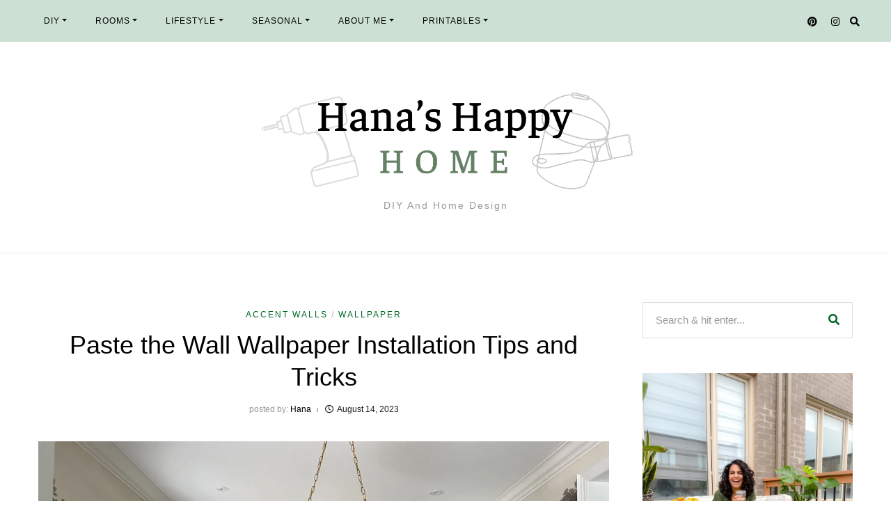

--- FILE ---
content_type: text/html; charset=UTF-8
request_url: https://hanashappyhome.com/diy/accent-walls/paste-the-wall-wallpaper-installation-tips-and-tricks/
body_size: 40659
content:
<!DOCTYPE HTML>
<html lang="en-US">
<head>
    <meta charset="UTF-8"/>
    <meta http-equiv="X-UA-Compatible" content="IE=edge"/>
    <meta name="viewport" content="width=device-width, initial-scale=1"/>
    <style id="jetpack-boost-critical-css">@media all{#jp-relatedposts{display:none;padding-top:1em;margin:1em 0;position:relative;clear:both}.jp-relatedposts::after{content:"";display:block;clear:both}#jp-relatedposts h3.jp-relatedposts-headline{margin:0 0 1em 0;display:inline-block;float:left;font-size:9pt;font-weight:700;font-family:inherit}#jp-relatedposts h3.jp-relatedposts-headline em::before{content:"";display:block;width:100%;min-width:30px;border-top:1px solid rgb(0 0 0/.2);margin-bottom:1em}#jp-relatedposts h3.jp-relatedposts-headline em{font-style:normal;font-weight:700}.empty-wpmenucart{display:none!important}.wpmenucart-display-left{float:left!important}.screen-reader-text{clip:rect(1px,1px,1px,1px);height:1px;overflow:hidden;position:absolute!important;width:1px;word-wrap:normal!important}.screen-reader-text{border:0;clip-path:inset(50%);height:1px;margin:-1px;overflow:hidden;padding:0;position:absolute;width:1px;word-wrap:normal!important}*,::after,::before{box-sizing:border-box}html{font-family:sans-serif;line-height:1.15;-webkit-text-size-adjust:100%}article,aside,figure,header{display:block}body{margin:0;font-family:-apple-system,BlinkMacSystemFont,"Segoe UI",Roboto,"Helvetica Neue",Arial,"Noto Sans",sans-serif,"Apple Color Emoji","Segoe UI Emoji","Segoe UI Symbol","Noto Color Emoji";font-size:1rem;font-weight:400;line-height:1.5;color:#212529;text-align:left;background-color:#fff}h1,h2,h3{margin-top:0;margin-bottom:.5rem}p{margin-top:0;margin-bottom:1rem}ul{margin-top:0;margin-bottom:1rem}ul ul{margin-bottom:0}a{color:#007bff;text-decoration:none;background-color:#fff0}a:not([href]):not([tabindex]){color:inherit;text-decoration:none}figure{margin:0 0 1rem}img{vertical-align:middle;border-style:none}svg{overflow:hidden;vertical-align:middle}label{display:inline-block;margin-bottom:.5rem}button{border-radius:0}button,input,textarea{margin:0;font-family:inherit;font-size:inherit;line-height:inherit}button,input{overflow:visible}button{text-transform:none}[type=submit],button{-webkit-appearance:button}textarea{overflow:auto;resize:vertical}fieldset{min-width:0;padding:0;margin:0;border:0}[hidden]{display:none!important}h1,h2,h3{margin-bottom:.5rem;font-family:inherit;font-weight:500;line-height:1.2;color:inherit}h1{font-size:2.5rem}h2{font-size:2rem}h3{font-size:1.75rem}.container{width:100%;padding-right:15px;padding-left:15px;margin-right:auto;margin-left:auto}@media (min-width:576px){.container{max-width:540px}}@media (min-width:768px){.container{max-width:720px}}@media (min-width:992px){.container{max-width:960px}}@media (min-width:1200px){.container{max-width:1140px}}.row{display:-ms-flexbox;display:flex;-ms-flex-wrap:wrap;flex-wrap:wrap;margin-right:-15px;margin-left:-15px}.col{position:relative;width:100%;padding-right:15px;padding-left:15px}.col{-ms-flex-preferred-size:0;flex-basis:0%;-ms-flex-positive:1;flex-grow:1;max-width:100%}@media (min-width:992px){.d-lg-none{display:none!important}}.px-4{padding-right:1.5rem!important}.px-4{padding-left:1.5rem!important}.mx-n4{margin-right:-1.5rem!important}.mx-n4{margin-left:-1.5rem!important}.fa,.fab,.far,.fas{-moz-osx-font-smoothing:grayscale;-webkit-font-smoothing:antialiased;display:inline-block;font-style:normal;font-variant:normal;text-rendering:auto;line-height:1}.fa-clock:before{content:""}.fa-facebook-f:before{content:""}.fa-instagram:before{content:""}.fa-linkedin-in:before{content:""}.fa-pinterest:before{content:""}.fa-search:before{content:""}.fa-times:before{content:""}.fa-twitter:before{content:""}@font-face{font-family:"Font Awesome 5 Brands";font-style:normal;font-weight:400;font-display:auto}.fab{font-family:"Font Awesome 5 Brands"}@font-face{font-family:"Font Awesome 5 Free";font-style:normal;font-weight:400;font-display:auto}.far{font-family:"Font Awesome 5 Free";font-weight:400}@font-face{font-family:"Font Awesome 5 Free";font-style:normal;font-weight:900;font-display:auto}.fa,.fas{font-family:"Font Awesome 5 Free";font-weight:900}:root{--body-font:"Libre Baskerville";--body-color:#1a1a1a;--heading-font:"Montserrat";--heading-color:#000;--accent-color:#b78e2d;--accent-color-rgb:183,142,45}*{margin:0}body{font-family:var(--body-font);font-size:14px;color:var(--body-color);line-height:1.8em;background:#fff;font-weight:400;padding:0}.main-wrapper-boxed{overflow:hidden}h1,h2,h3{font-family:var(--heading-font);color:var(--heading-color);font-weight:500;line-height:1.3em;margin-bottom:30px}h1{font-size:36px}h2{font-size:32px}h3{font-size:28px}a{color:var(--accent-color)}p{margin-bottom:30px}img{max-width:100%;height:auto}ul{margin:0}ul ul{padding-left:30px}button,input[type=submit]{text-align:center;padding:13px 20px;background-color:var(--accent-color);color:#fff;display:inline-block;border:none;text-transform:uppercase;font-size:13px;font-family:var(--heading-font);font-weight:500;letter-spacing:2px;line-height:24px}input[type=email],input[type=text],textarea{border:1px solid #ddd;background:#fff0;padding:12px 18px;line-height:24px;color:#999;font-size:15px;font-weight:inherit;background:#fff;max-width:100%}textarea{min-height:150px}iframe{max-width:100%}.post-content:after,.post-content:before{content:"";clear:both;display:table}.single-post .post .post-content{max-width:100%}.post-content,.post-title{-ms-word-wrap:break-word;word-wrap:break-word}.screen-reader-text{border:0;clip:rect(1px,1px,1px,1px);clip-path:inset(50%);height:1px;margin:-1px;overflow:hidden;padding:0;position:absolute!important;width:1px;word-wrap:normal!important}body.single .header{border-bottom:1px solid #eee;margin-bottom:70px}.main-contaier{padding:0 0 90px}.w-300{max-width:350px}.main-content.has-sidebar{max-width:calc(100% - 350px);max-width:-webkit-calc(100% - 350px)}.header-maintop{position:relative;padding:0 45px;width:100%;display:-webkit-flex;display:flex;justify-content:space-between;align-items:center;background:rgb(255 255 255/.8);z-index:50}.header-maintop:after{content:"";position:absolute;left:0;top:0;width:100%;height:100%;background:rgba(var(--accent-color-rgb),.2)}.header-maintop>*{position:relative;z-index:1}.top-rightheader{display:-webkit-flex;display:flex;justify-content:end}.top-rightheader .social-network a{font-size:14px}.silaslite-logo{padding:60px 0;text-align:center}.tag-line{font-size:14px;color:#999;text-transform:capitalize;display:block;letter-spacing:2px;font-weight:400;line-height:normal;margin-top:10px;font-family:var(--heading-font)}.silaslite-logo img{max-width:550px;width:100%}.silaslite-main-menu{padding:0}ul.silaslite-main-menu{padding:0}.silaslite-main-menu li{position:relative;font-family:var(--heading-font)}ul.silaslite-main-menu>li{display:inline-block;font-size:14px}ul.silaslite-main-menu>li>a{color:var(--heading-color);font-weight:500;text-transform:uppercase;line-height:30px;display:inline-block;padding:15px 1.5em;font-size:12px;letter-spacing:1px}ul.silaslite-main-menu>li:first-child{margin-left:0}ul.silaslite-main-menu>li:last-child{margin-right:0}.silaslite-main-menu a{color:inherit}.silaslite-main-menu .sub-menu{position:absolute;top:100%;left:0;background:#fff;-webkit-box-shadow:0 0 15px rgb(0 0 0/.1);box-shadow:0 0 15px rgb(0 0 0/.1);padding:0;min-width:200px;z-index:50;text-align:left;border-top:2px solid var(--accent-color);opacity:0;visibility:hidden;-webkit-transform:scaleY(0);-ms-transform:scaleY(0);-o-transform:scaleY(0);transform:scaleY(0);height:0;-webkit-transform-origin:top center;-moz-transform-origin:top center;-ms-transform-origin:top center;-o-transform-origin:top center;transform-origin:top center}.silaslite-main-menu .sub-menu li{list-style:none;display:block;white-space:nowrap}.silaslite-main-menu .sub-menu li a{padding:1em 1.5em;border-bottom:1px solid #ddd;display:-webkit-flex;display:flex;justify-content:space-between;align-items:center}.silaslite-main-menu .sub-menu li:last-child>a{border-bottom:none}.silaslite-main-menu .menu-item-has-children>a::after{display:inline-block;margin-left:.255em;vertical-align:.255em;content:"";border-top:.3em solid;border-right:.3em solid #fff0;border-bottom:0;border-left:.3em solid #fff0}.navbar-search{color:var(--heading-color);font-size:14px}.header-search .inner-search-header{position:fixed;visibility:hidden;opacity:0;right:0;bottom:0;top:0;left:0;background:rgb(0 0 0/.7);z-index:-1}.header-search .searchform{position:absolute;top:50%;text-align:center;left:50%;-webkit-transform:translate(-50%,-50%);-ms-transform:translate(-50%,-50%);-o-transform:translate(-50%,-50%);transform:translate(-50%,-50%)}.header-search .close-search{color:#fff;font-size:30px;position:absolute;top:50px;right:50px}.searchform{background:#fff;color:inherit;border:1px solid #ddd}.searchform input[type=text]{border:none;padding:13px 18px;width:calc(100% - 55px)}.searchform .button-search{background:#fff0;color:var(--accent-color);padding:0 16px;font-size:16px}.header-search .searchform{min-width:600px;padding:15px}.social-network a{display:inline-block;color:var(--heading-color);margin-right:15px}.social-network .social-slug{display:none}.main-contaier{margin-top:60px}.post-title{font-family:inherit;font-weight:400}.post-cats{margin-bottom:5px}.post-cats a{font-family:var(--heading-font);font-weight:500;text-transform:uppercase;font-size:12px;letter-spacing:2px}.post-cats a:after{content:"/";margin-left:5px;color:rgb(0 0 0/.3)}.post-cats a:last-child:after{display:none}.post-meta div{display:inline-block;font-size:12px}.post-author span{color:#999}.post-author a{color:var(--heading-color);text-transform:capitalize}.post-meta div:after{content:"";display:inline-block;width:0;height:6px;margin:0 5px;border-left:2px solid;opacity:.3}.post-meta div:last-child:after{display:none}.date-post i{margin-right:5px}.post-footer .post-share{background:#fff}.post-share a{display:inline-block;font-size:14px;width:36px;height:36px;line-height:34px;border:1px solid var(--accent-color);margin:0 5px;color:var(--accent-color);-webkit-border-radius:50%;-moz-border-radius:50%;-ms-border-radius:50%;-o-border-radius:50%;border-radius:50%;text-align:center}.post-share a:first-child{margin-left:0}.post-share a:last-child{margin-right:0}.post-header{text-align:center}.silaslite-single-post .post-single .post-header{text-align:center;margin-bottom:30px}.silaslite-single-post .post-single .post-header,.silaslite-single-post .post-single .post-info{max-width:950px;margin-left:auto;margin-right:auto}.silaslite-single-post .post-single .post-title{margin-bottom:5px}.sidebar .widget{margin-bottom:50px}.sidebar .widget:last-child{margin-bottom:0}.body-overlay{width:100%;height:100%;background:rgb(0 0 0/.5);position:fixed;top:0;left:0;opacity:0;z-index:-1}.navbar-toggle span{display:block;width:20px;height:2px;background:var(--heading-color);margin:4px 0}.navbar-toggle span:first-child{margin-top:0}.navbar-toggle span:last-child{margin-bottom:0}@media (min-width:1230px){.container{max-width:1200px}}@media (min-width:992px) and (max-width:1199.98px){.header-maintop{padding:0 20px}ul.silaslite-main-menu>li>a{padding:15px 1em}.social-network a{margin-right:12px}.silaslite-logo{padding:50px 0}.silaslite-single-post .post-single .post-title{font-size:30px}.w-300{max-width:300px}.main-content.has-sidebar{max-width:calc(100% - 300px);max-width:-webkit-calc(100% - 300px)}}@media (max-width:991.98px){.top-rightheader{justify-content:space-between;width:100%}.right-icon{display:-webkit-flex;display:flex;align-items:center}.navbar-search{margin-right:15px}.sidebar{margin-top:70px}.widget_media_image{text-align:center}.silaslite-main-nav{position:fixed;left:0;top:0;width:320px;height:100vh;overflow-y:auto;background:#fff;z-index:999999;padding:45px 20px;opacity:0;-webkit-transform:translateX(-320px);-ms-transform:translateX(-320px);-o-transform:translateX(-320px);transform:translateX(-320px)}ul.silaslite-main-menu>li{display:block}ul.silaslite-main-menu>li>a{display:-webkit-flex;display:flex;justify-content:space-between;align-items:center;padding:10px 0;border-bottom:1px solid #ddd}ul.silaslite-main-menu>li:last-child>a{border-bottom:none}.silaslite-main-menu .sub-menu{position:relative;-webkit-box-shadow:none;box-shadow:none;border-top:none;padding-left:20px}.silaslite-main-menu .sub-menu li a{padding:10px 0}.w-300{max-width:100%}.main-content.has-sidebar{max-width:100%}.wrapper-main-content{flex-direction:column}}@media (min-width:768px) and (max-width:991.98px){.header-maintop{padding:10px 30px}.silaslite-logo{padding:45px 0}}@media (max-width:767.98px){.header-maintop{padding:12px 20px}.silaslite-logo{padding:45px 30px}.post-share a{width:32px;height:32px;line-height:30px;margin:0 2px}.header-search .searchform{min-width:80%;padding:5px}.header-search .close-search{right:30px}.silaslite-single-post .post-single .post-title{font-size:30px}}.jetpack-subscription-modal{visibility:hidden;position:fixed;z-index:50000;left:0;top:0;width:100%;height:100%;overflow:auto;opacity:0;display:flex;justify-content:space-evenly;align-content:center;flex-wrap:wrap}.jetpack-subscription-modal__modal-content{text-align:center;background-color:#fefefe;width:100%;max-width:650px;box-sizing:border-box;opacity:0;display:flex;flex-direction:column;gap:5px;justify-content:center}.jetpack-subscription-modal__modal-content p{text-wrap:pretty}@media screen and (max-width:640px){.jetpack-subscription-modal__modal-content{width:94%}}.sd-content ul li a.sd-button>span{line-height:23px;margin-left:6px}.sd-social-icon .sd-content ul li a.sd-button>span{margin-left:0}body .sd-social-icon .sd-content ul li[class*=share-] a.sd-button.share-icon.no-text span:not(.custom-sharing-span){display:none}.sd-social-icon .sd-content ul li[class*=share-] a.sd-button>span{line-height:1}}@media all{.screen-reader-text{clip:rect(1px,1px,1px,1px);word-wrap:normal!important;border:0;clip-path:inset(50%);height:1px;margin:-1px;overflow:hidden;overflow-wrap:normal!important;padding:0;position:absolute!important;width:1px}.swiper{display:block;list-style:none;margin-left:auto;margin-right:auto;overflow:hidden;padding:0;position:relative;z-index:1}.swiper-wrapper{box-sizing:initial;display:flex;height:100%;position:relative;width:100%;z-index:1}.swiper-wrapper{transform:translateZ(0)}.swiper-button-next,.swiper-button-prev{align-items:center;color:#007aff;display:flex;height:44px;justify-content:center;margin-top:-22px;position:absolute;top:50%;width:27px;z-index:10}.swiper-button-next svg,.swiper-button-prev svg{height:100%;-o-object-fit:contain;object-fit:contain;transform-origin:center;width:100%}.swiper-button-prev{left:10px;right:auto}.swiper-button-next:after,.swiper-button-prev:after{font-family:swiper-icons;font-size:44px;font-variant:normal;letter-spacing:0;line-height:1;text-transform:none!important}.swiper-button-prev:after{content:"prev"}.swiper-button-next{left:auto;right:10px}.swiper-button-next:after{content:"next"}.swiper-pagination{position:absolute;text-align:center;transform:translateZ(0);z-index:10}:root{--jp-carousel-primary-color:#fff;--jp-carousel-primary-subtle-color:#999;--jp-carousel-bg-color:#000;--jp-carousel-bg-faded-color:#222;--jp-carousel-border-color:#3a3a3a}.jp-carousel-overlay .swiper-button-next,.jp-carousel-overlay .swiper-button-prev{background-image:none}.jp-carousel-wrap *{line-height:inherit}.jp-carousel-wrap.swiper{height:auto;width:100vw}.jp-carousel-overlay .swiper-button-next,.jp-carousel-overlay .swiper-button-prev{opacity:.5;height:initial;width:initial;padding:20px 40px;background-image:none}.jp-carousel-overlay .swiper-button-next::after,.jp-carousel-overlay .swiper-button-prev::after{content:none}.jp-carousel-overlay .swiper-button-next svg,.jp-carousel-overlay .swiper-button-prev svg{height:30px;width:28px;background:var(--jp-carousel-bg-color);border-radius:4px}.jp-carousel-overlay{font-family:"Helvetica Neue",sans-serif!important;z-index:2147483647;overflow-x:hidden;overflow-y:auto;direction:ltr;position:fixed;top:0;right:0;bottom:0;left:0;background:var(--jp-carousel-bg-color)}.jp-carousel-overlay *{box-sizing:border-box}.jp-carousel-overlay h2::before,.jp-carousel-overlay h3::before{content:none;display:none}.jp-carousel-overlay .swiper .swiper-button-prev{left:0;right:auto}.jp-carousel-overlay .swiper .swiper-button-next{right:0;left:auto}.jp-carousel-container{display:grid;grid-template-rows:1fr 64px;height:100%}.jp-carousel-info{display:flex;flex-direction:column;text-align:left!important;-webkit-font-smoothing:subpixel-antialiased!important;z-index:100;background-color:var(--jp-carousel-bg-color);opacity:1}.jp-carousel-info-footer{position:relative;background-color:var(--jp-carousel-bg-color);height:64px;display:flex;align-items:center;justify-content:space-between;width:100vw}.jp-carousel-info-extra{display:none;background-color:var(--jp-carousel-bg-color);padding:35px;width:100vw;border-top:1px solid var(--jp-carousel-bg-faded-color)}.jp-carousel-title-and-caption{margin-bottom:15px}.jp-carousel-photo-info{left:0!important;width:100%!important}.jp-carousel-comments-wrapper{padding:0;width:100%!important;display:none}.jp-carousel-close-hint{letter-spacing:0!important;position:fixed;top:20px;right:30px;padding:10px;text-align:right;width:45px;height:45px;z-index:15;color:var(--jp-carousel-primary-color)}.jp-carousel-close-hint svg{padding:3px 2px;background:var(--jp-carousel-bg-color);border-radius:4px}.jp-carousel-pagination-container{flex:1;margin:0 15px 0 35px}.jp-carousel-pagination,.jp-swiper-pagination{color:var(--jp-carousel-primary-color);font-size:15px;font-weight:400;white-space:nowrap;display:none;position:static!important}.jp-carousel-pagination-container .swiper-pagination{text-align:left;line-height:8px}.jp-carousel-pagination{padding-left:5px}.jp-carousel-info-footer .jp-carousel-photo-title-container{flex:4;justify-content:center;overflow:hidden;margin:0}.jp-carousel-photo-caption,.jp-carousel-photo-title{background:0 0!important;border:none!important;display:inline-block;font:400 20px/1.3em"Helvetica Neue",sans-serif;line-height:normal;letter-spacing:0!important;margin:0 0 10px 0;padding:0;overflow:hidden;text-shadow:none!important;text-transform:none!important;color:var(--jp-carousel-primary-color)}.jp-carousel-info-footer .jp-carousel-photo-caption{text-align:center;font-size:15px;white-space:nowrap;color:var(--jp-carousel-primary-subtle-color);margin:0;text-overflow:ellipsis}.jp-carousel-photo-title{font-size:32px;margin-bottom:2px}.jp-carousel-photo-description{color:var(--jp-carousel-primary-subtle-color);font-size:16px;margin:25px 0;width:100%;overflow:hidden;overflow-wrap:break-word}.jp-carousel-caption{font-size:14px;font-weight:400;margin:0}.jp-carousel-image-meta{color:var(--jp-carousel-primary-color);font:12px/1.4"Helvetica Neue",sans-serif!important;width:100%;display:none}.jp-carousel-image-meta ul{margin:0!important;padding:0!important;list-style:none!important}a.jp-carousel-image-download{display:inline-block;clear:both;color:var(--jp-carousel-primary-subtle-color);line-height:1;font-weight:400;font-size:14px;text-decoration:none}a.jp-carousel-image-download svg{display:inline-block;vertical-align:middle;margin:0 3px;padding-bottom:2px}.jp-carousel-comments{font:15px/1.7"Helvetica Neue",sans-serif!important;font-weight:400;background:none #fff0;width:100%;bottom:10px;margin-top:20px}#jp-carousel-comment-form{margin:0 0 10px!important;width:100%}textarea#jp-carousel-comment-form-comment-field{background:var(--jp-carousel-bg-faded-color);border:1px solid var(--jp-carousel-border-color);color:var(--jp-carousel-primary-subtle-color);font:16px/1.4"Helvetica Neue",sans-serif!important;width:100%;padding:10px 10px 5px;margin:0;float:none;height:147px;box-shadow:inset 2px 2px 2px rgb(0 0 0/.1);border-radius:3px;overflow:hidden;box-sizing:border-box}textarea#jp-carousel-comment-form-comment-field::-webkit-input-placeholder{color:#555}#jp-carousel-loading-overlay{display:none;position:fixed;top:0;bottom:0;left:0;right:0}#jp-carousel-loading-wrapper{display:flex;align-items:center;justify-content:center;height:100vh;width:100vw}#jp-carousel-library-loading,#jp-carousel-library-loading::after{border-radius:50%;width:40px;height:40px}#jp-carousel-library-loading{float:left;margin:22px 0 0 10px;font-size:10px;position:relative;text-indent:-9999em;border-top:8px solid rgb(255 255 255/.2);border-right:8px solid rgb(255 255 255/.2);border-bottom:8px solid rgb(255 255 255/.2);border-left:8px solid var(--jp-carousel-primary-color);transform:translateZ(0)}#jp-carousel-comment-form-spinner,#jp-carousel-comment-form-spinner::after{border-radius:50%;width:20px;height:20px}#jp-carousel-comment-form-spinner{display:none;float:left;font-size:10px;position:absolute;text-indent:-9999em;border-top:4px solid rgb(255 255 255/.2);border-right:4px solid rgb(255 255 255/.2);border-bottom:4px solid rgb(255 255 255/.2);border-left:4px solid var(--jp-carousel-primary-color);transform:translateZ(0);margin:0 auto;top:calc(50% - 15px);left:0;bottom:0;right:0}.jp-carousel-info-content-wrapper{max-width:800px;margin:auto}#jp-carousel-comment-form-submit-and-info-wrapper{display:none;overflow:hidden;width:100%}#jp-carousel-comment-form-commenting-as input{background:var(--jp-carousel-bg-color);border:1px solid var(--jp-carousel-border-color);color:var(--jp-carousel-primary-subtle-color);font:16px/1.4"Helvetica Neue",sans-serif!important;padding:10px;float:left;box-shadow:inset 2px 2px 2px rgb(0 0 0/.2);border-radius:2px;width:285px}#jp-carousel-comment-form-commenting-as fieldset{float:left;border:none;margin:20px 0 0 0;padding:0;clear:both}#jp-carousel-comment-form-commenting-as label{font:400 13px/1.7"Helvetica Neue",sans-serif!important;margin:0 20px 3px 0;float:left;width:100px}#jp-carousel-comment-form-button-submit{margin-top:20px;margin-left:auto;display:block;border:solid 1px var(--jp-carousel-primary-color);background:var(--jp-carousel-bg-color);border-radius:3px;padding:8px 16px;font-size:14px;color:var(--jp-carousel-primary-color)}#jp-carousel-comment-form-container{margin-bottom:15px;width:100%;margin-top:20px;color:var(--jp-carousel-primary-subtle-color);position:relative;overflow:hidden}#jp-carousel-comment-post-results{display:none;overflow:auto;width:100%}#jp-carousel-comments-loading{font:400 15px/1.7"Helvetica Neue",sans-serif!important;display:none;color:var(--jp-carousel-primary-subtle-color);text-align:left;margin-bottom:20px;width:100%;bottom:10px;margin-top:20px}.jp-carousel-photo-icons-container{flex:1;display:block;text-align:right;margin:0 20px 0 30px;white-space:nowrap}.jp-carousel-icon-btn{padding:16px;text-decoration:none;border:none;background:0 0;display:inline-block;height:64px}.jp-carousel-icon{border:none;display:inline-block;line-height:0;font-weight:400;font-style:normal;border-radius:4px;width:31px;padding:4px 3px 3px}.jp-carousel-icon svg{display:inline-block}.jp-carousel-overlay rect{fill:var(--jp-carousel-primary-color)}.jp-carousel-icon .jp-carousel-has-comments-indicator{display:none;font-size:12px;vertical-align:top;margin-left:-16px;line-height:1;padding:2px 4px;border-radius:4px;background:var(--jp-carousel-primary-color);color:var(--jp-carousel-bg-color);font-weight:400;font-family:"Helvetica Neue",sans-serif!important;position:relative}@media only screen and (max-width:760px){.jp-carousel-overlay .swiper .swiper-button-next,.jp-carousel-overlay .swiper .swiper-button-prev{display:none!important}.jp-carousel-image-meta{float:none!important;width:100%!important;box-sizing:border-box;margin-left:0}.jp-carousel-close-hint{font-size:26px!important;position:fixed!important;top:10px;right:10px}.jp-carousel-wrap{background-color:var(--jp-carousel-bg-color)}.jp-carousel-caption{overflow:visible!important}.jp-carousel-info-footer .jp-carousel-photo-title-container{display:none}.jp-carousel-photo-icons-container{margin:0 10px 0 0;white-space:nowrap}.jp-carousel-icon-btn{padding-left:20px}.jp-carousel-pagination{padding-left:5px}.jp-carousel-pagination-container{margin-left:25px}#jp-carousel-comment-form-commenting-as fieldset,#jp-carousel-comment-form-commenting-as input{width:100%;float:none}}.is-style-compact .is-not-subscriber .wp-block-button__link{border-end-start-radius:0!important;border-start-start-radius:0!important;margin-inline-start:0!important}.is-style-compact .is-not-subscriber p#subscribe-email input[type=email]{border-end-end-radius:0!important;border-start-end-radius:0!important}.wp-block-jetpack-subscriptions.wp-block-jetpack-subscriptions__supports-newline:not(.wp-block-jetpack-subscriptions__use-newline) .is-not-subscriber .wp-block-jetpack-subscriptions__form-elements{align-items:flex-start;display:flex}.wp-block-jetpack-subscriptions.wp-block-jetpack-subscriptions__supports-newline:not(.wp-block-jetpack-subscriptions__use-newline) p#subscribe-submit{display:flex;justify-content:center}.wp-block-jetpack-subscriptions.wp-block-jetpack-subscriptions__supports-newline form button,.wp-block-jetpack-subscriptions.wp-block-jetpack-subscriptions__supports-newline form input[type=email]{box-sizing:border-box;line-height:1.3;min-width:auto!important;white-space:nowrap!important}.wp-block-jetpack-subscriptions.wp-block-jetpack-subscriptions__supports-newline form input[type=email]::placeholder{color:currentColor;opacity:.5}.wp-block-jetpack-subscriptions.wp-block-jetpack-subscriptions__supports-newline form button{border-color:#0000;border-style:solid}.wp-block-jetpack-subscriptions.wp-block-jetpack-subscriptions__supports-newline form p#subscribe-email{background:#0000;flex-grow:1}.wp-block-jetpack-subscriptions.wp-block-jetpack-subscriptions__supports-newline form p#subscribe-email input[type=email]{height:auto;margin:0;width:100%}.wp-block-jetpack-subscriptions.wp-block-jetpack-subscriptions__supports-newline form p#subscribe-email,.wp-block-jetpack-subscriptions.wp-block-jetpack-subscriptions__supports-newline form p#subscribe-submit{line-height:0;margin:0;padding:0}}@media all{#jp-relatedposts{display:none;padding-top:1em;margin:1em 0;position:relative;clear:both}.jp-relatedposts::after{content:"";display:block;clear:both}#jp-relatedposts h3.jp-relatedposts-headline{margin:0 0 1em 0;display:inline-block;float:left;font-size:9pt;font-weight:700;font-family:inherit}#jp-relatedposts h3.jp-relatedposts-headline em::before{content:"";display:block;width:100%;min-width:30px;border-top:1px solid rgb(0 0 0/.2);margin-bottom:1em}#jp-relatedposts h3.jp-relatedposts-headline em{font-style:normal;font-weight:700}.empty-wpmenucart{display:none!important}.wpmenucart-display-left{float:left!important}.screen-reader-text{clip:rect(1px,1px,1px,1px);height:1px;overflow:hidden;position:absolute!important;width:1px;word-wrap:normal!important}.screen-reader-text{border:0;clip-path:inset(50%);height:1px;margin:-1px;overflow:hidden;padding:0;position:absolute;width:1px;word-wrap:normal!important}*,::after,::before{box-sizing:border-box}html{font-family:sans-serif;line-height:1.15;-webkit-text-size-adjust:100%}article,aside,figure,header{display:block}body{margin:0;font-family:-apple-system,BlinkMacSystemFont,"Segoe UI",Roboto,"Helvetica Neue",Arial,"Noto Sans",sans-serif,"Apple Color Emoji","Segoe UI Emoji","Segoe UI Symbol","Noto Color Emoji";font-size:1rem;font-weight:400;line-height:1.5;color:#212529;text-align:left;background-color:#fff}h1,h2,h3{margin-top:0;margin-bottom:.5rem}p{margin-top:0;margin-bottom:1rem}ul{margin-top:0;margin-bottom:1rem}ul ul{margin-bottom:0}a{color:#007bff;text-decoration:none;background-color:#fff0}a:not([href]):not([tabindex]){color:inherit;text-decoration:none}figure{margin:0 0 1rem}img{vertical-align:middle;border-style:none}svg{overflow:hidden;vertical-align:middle}label{display:inline-block;margin-bottom:.5rem}button{border-radius:0}button,input,textarea{margin:0;font-family:inherit;font-size:inherit;line-height:inherit}button,input{overflow:visible}button{text-transform:none}[type=submit],button{-webkit-appearance:button}textarea{overflow:auto;resize:vertical}fieldset{min-width:0;padding:0;margin:0;border:0}[hidden]{display:none!important}h1,h2,h3{margin-bottom:.5rem;font-family:inherit;font-weight:500;line-height:1.2;color:inherit}h1{font-size:2.5rem}h2{font-size:2rem}h3{font-size:1.75rem}.container{width:100%;padding-right:15px;padding-left:15px;margin-right:auto;margin-left:auto}@media (min-width:576px){.container{max-width:540px}}@media (min-width:768px){.container{max-width:720px}}@media (min-width:992px){.container{max-width:960px}}@media (min-width:1200px){.container{max-width:1140px}}.row{display:-ms-flexbox;display:flex;-ms-flex-wrap:wrap;flex-wrap:wrap;margin-right:-15px;margin-left:-15px}.col{position:relative;width:100%;padding-right:15px;padding-left:15px}.col{-ms-flex-preferred-size:0;flex-basis:0%;-ms-flex-positive:1;flex-grow:1;max-width:100%}@media (min-width:992px){.d-lg-none{display:none!important}}.px-4{padding-right:1.5rem!important}.px-4{padding-left:1.5rem!important}.mx-n4{margin-right:-1.5rem!important}.mx-n4{margin-left:-1.5rem!important}.fa,.fab,.far,.fas{-moz-osx-font-smoothing:grayscale;-webkit-font-smoothing:antialiased;display:inline-block;font-style:normal;font-variant:normal;text-rendering:auto;line-height:1}.fa-clock:before{content:""}.fa-facebook-f:before{content:""}.fa-instagram:before{content:""}.fa-linkedin-in:before{content:""}.fa-pinterest:before{content:""}.fa-search:before{content:""}.fa-times:before{content:""}.fa-twitter:before{content:""}@font-face{font-family:"Font Awesome 5 Brands";font-style:normal;font-weight:400;font-display:auto}.fab{font-family:"Font Awesome 5 Brands"}@font-face{font-family:"Font Awesome 5 Free";font-style:normal;font-weight:400;font-display:auto}.far{font-family:"Font Awesome 5 Free";font-weight:400}@font-face{font-family:"Font Awesome 5 Free";font-style:normal;font-weight:900;font-display:auto}.fa,.fas{font-family:"Font Awesome 5 Free";font-weight:900}:root{--body-font:"Libre Baskerville";--body-color:#1a1a1a;--heading-font:"Montserrat";--heading-color:#000;--accent-color:#b78e2d;--accent-color-rgb:183,142,45}*{margin:0}body{font-family:var(--body-font);font-size:14px;color:var(--body-color);line-height:1.8em;background:#fff;font-weight:400;padding:0}.main-wrapper-boxed{overflow:hidden}h1,h2,h3{font-family:var(--heading-font);color:var(--heading-color);font-weight:500;line-height:1.3em;margin-bottom:30px}h1{font-size:36px}h2{font-size:32px}h3{font-size:28px}a{color:var(--accent-color)}p{margin-bottom:30px}img{max-width:100%;height:auto}ul{margin:0}ul ul{padding-left:30px}button,input[type=submit]{text-align:center;padding:13px 20px;background-color:var(--accent-color);color:#fff;display:inline-block;border:none;text-transform:uppercase;font-size:13px;font-family:var(--heading-font);font-weight:500;letter-spacing:2px;line-height:24px}input[type=email],input[type=text],textarea{border:1px solid #ddd;background:#fff0;padding:12px 18px;line-height:24px;color:#999;font-size:15px;font-weight:inherit;background:#fff;max-width:100%}textarea{min-height:150px}iframe{max-width:100%}.post-content:after,.post-content:before{content:"";clear:both;display:table}.single-post .post .post-content{max-width:100%}.post-content,.post-title{-ms-word-wrap:break-word;word-wrap:break-word}.screen-reader-text{border:0;clip:rect(1px,1px,1px,1px);clip-path:inset(50%);height:1px;margin:-1px;overflow:hidden;padding:0;position:absolute!important;width:1px;word-wrap:normal!important}body.single .header{border-bottom:1px solid #eee;margin-bottom:70px}.main-contaier{padding:0 0 90px}.w-300{max-width:350px}.main-content.has-sidebar{max-width:calc(100% - 350px);max-width:-webkit-calc(100% - 350px)}.header-maintop{position:relative;padding:0 45px;width:100%;display:-webkit-flex;display:flex;justify-content:space-between;align-items:center;background:rgb(255 255 255/.8);z-index:50}.header-maintop:after{content:"";position:absolute;left:0;top:0;width:100%;height:100%;background:rgba(var(--accent-color-rgb),.2)}.header-maintop>*{position:relative;z-index:1}.top-rightheader{display:-webkit-flex;display:flex;justify-content:end}.top-rightheader .social-network a{font-size:14px}.silaslite-logo{padding:60px 0;text-align:center}.tag-line{font-size:14px;color:#999;text-transform:capitalize;display:block;letter-spacing:2px;font-weight:400;line-height:normal;margin-top:10px;font-family:var(--heading-font)}.silaslite-logo img{max-width:550px;width:100%}.silaslite-main-menu{padding:0}ul.silaslite-main-menu{padding:0}.silaslite-main-menu li{position:relative;font-family:var(--heading-font)}ul.silaslite-main-menu>li{display:inline-block;font-size:14px}ul.silaslite-main-menu>li>a{color:var(--heading-color);font-weight:500;text-transform:uppercase;line-height:30px;display:inline-block;padding:15px 1.5em;font-size:12px;letter-spacing:1px}ul.silaslite-main-menu>li:first-child{margin-left:0}ul.silaslite-main-menu>li:last-child{margin-right:0}.silaslite-main-menu a{color:inherit}.silaslite-main-menu .sub-menu{position:absolute;top:100%;left:0;background:#fff;-webkit-box-shadow:0 0 15px rgb(0 0 0/.1);box-shadow:0 0 15px rgb(0 0 0/.1);padding:0;min-width:200px;z-index:50;text-align:left;border-top:2px solid var(--accent-color);opacity:0;visibility:hidden;-webkit-transform:scaleY(0);-ms-transform:scaleY(0);-o-transform:scaleY(0);transform:scaleY(0);height:0;-webkit-transform-origin:top center;-moz-transform-origin:top center;-ms-transform-origin:top center;-o-transform-origin:top center;transform-origin:top center}.silaslite-main-menu .sub-menu li{list-style:none;display:block;white-space:nowrap}.silaslite-main-menu .sub-menu li a{padding:1em 1.5em;border-bottom:1px solid #ddd;display:-webkit-flex;display:flex;justify-content:space-between;align-items:center}.silaslite-main-menu .sub-menu li:last-child>a{border-bottom:none}.silaslite-main-menu .menu-item-has-children>a::after{display:inline-block;margin-left:.255em;vertical-align:.255em;content:"";border-top:.3em solid;border-right:.3em solid #fff0;border-bottom:0;border-left:.3em solid #fff0}.navbar-search{color:var(--heading-color);font-size:14px}.header-search .inner-search-header{position:fixed;visibility:hidden;opacity:0;right:0;bottom:0;top:0;left:0;background:rgb(0 0 0/.7);z-index:-1}.header-search .searchform{position:absolute;top:50%;text-align:center;left:50%;-webkit-transform:translate(-50%,-50%);-ms-transform:translate(-50%,-50%);-o-transform:translate(-50%,-50%);transform:translate(-50%,-50%)}.header-search .close-search{color:#fff;font-size:30px;position:absolute;top:50px;right:50px}.searchform{background:#fff;color:inherit;border:1px solid #ddd}.searchform input[type=text]{border:none;padding:13px 18px;width:calc(100% - 55px)}.searchform .button-search{background:#fff0;color:var(--accent-color);padding:0 16px;font-size:16px}.header-search .searchform{min-width:600px;padding:15px}.social-network a{display:inline-block;color:var(--heading-color);margin-right:15px}.social-network .social-slug{display:none}.main-contaier{margin-top:60px}.post-title{font-family:inherit;font-weight:400}.post-cats{margin-bottom:5px}.post-cats a{font-family:var(--heading-font);font-weight:500;text-transform:uppercase;font-size:12px;letter-spacing:2px}.post-cats a:after{content:"/";margin-left:5px;color:rgb(0 0 0/.3)}.post-cats a:last-child:after{display:none}.post-meta div{display:inline-block;font-size:12px}.post-author span{color:#999}.post-author a{color:var(--heading-color);text-transform:capitalize}.post-meta div:after{content:"";display:inline-block;width:0;height:6px;margin:0 5px;border-left:2px solid;opacity:.3}.post-meta div:last-child:after{display:none}.date-post i{margin-right:5px}.post-footer .post-share{background:#fff}.post-share a{display:inline-block;font-size:14px;width:36px;height:36px;line-height:34px;border:1px solid var(--accent-color);margin:0 5px;color:var(--accent-color);-webkit-border-radius:50%;-moz-border-radius:50%;-ms-border-radius:50%;-o-border-radius:50%;border-radius:50%;text-align:center}.post-share a:first-child{margin-left:0}.post-share a:last-child{margin-right:0}.post-header{text-align:center}.silaslite-single-post .post-single .post-header{text-align:center;margin-bottom:30px}.silaslite-single-post .post-single .post-header,.silaslite-single-post .post-single .post-info{max-width:950px;margin-left:auto;margin-right:auto}.silaslite-single-post .post-single .post-title{margin-bottom:5px}.sidebar .widget{margin-bottom:50px}.sidebar .widget:last-child{margin-bottom:0}.body-overlay{width:100%;height:100%;background:rgb(0 0 0/.5);position:fixed;top:0;left:0;opacity:0;z-index:-1}.navbar-toggle span{display:block;width:20px;height:2px;background:var(--heading-color);margin:4px 0}.navbar-toggle span:first-child{margin-top:0}.navbar-toggle span:last-child{margin-bottom:0}@media (min-width:1230px){.container{max-width:1200px}}@media (min-width:992px) and (max-width:1199.98px){.header-maintop{padding:0 20px}ul.silaslite-main-menu>li>a{padding:15px 1em}.social-network a{margin-right:12px}.silaslite-logo{padding:50px 0}.silaslite-single-post .post-single .post-title{font-size:30px}.w-300{max-width:300px}.main-content.has-sidebar{max-width:calc(100% - 300px);max-width:-webkit-calc(100% - 300px)}}@media (max-width:991.98px){.top-rightheader{justify-content:space-between;width:100%}.right-icon{display:-webkit-flex;display:flex;align-items:center}.navbar-search{margin-right:15px}.sidebar{margin-top:70px}.widget_media_image{text-align:center}.silaslite-main-nav{position:fixed;left:0;top:0;width:320px;height:100vh;overflow-y:auto;background:#fff;z-index:999999;padding:45px 20px;opacity:0;-webkit-transform:translateX(-320px);-ms-transform:translateX(-320px);-o-transform:translateX(-320px);transform:translateX(-320px)}ul.silaslite-main-menu>li{display:block}ul.silaslite-main-menu>li>a{display:-webkit-flex;display:flex;justify-content:space-between;align-items:center;padding:10px 0;border-bottom:1px solid #ddd}ul.silaslite-main-menu>li:last-child>a{border-bottom:none}.silaslite-main-menu .sub-menu{position:relative;-webkit-box-shadow:none;box-shadow:none;border-top:none;padding-left:20px}.silaslite-main-menu .sub-menu li a{padding:10px 0}.w-300{max-width:100%}.main-content.has-sidebar{max-width:100%}.wrapper-main-content{flex-direction:column}}@media (min-width:768px) and (max-width:991.98px){.header-maintop{padding:10px 30px}.silaslite-logo{padding:45px 0}}@media (max-width:767.98px){.header-maintop{padding:12px 20px}.silaslite-logo{padding:45px 30px}.post-share a{width:32px;height:32px;line-height:30px;margin:0 2px}.header-search .searchform{min-width:80%;padding:5px}.header-search .close-search{right:30px}.silaslite-single-post .post-single .post-title{font-size:30px}}.jetpack-subscription-modal{visibility:hidden;position:fixed;z-index:50000;left:0;top:0;width:100%;height:100%;overflow:auto;opacity:0;display:flex;justify-content:space-evenly;align-content:center;flex-wrap:wrap}.jetpack-subscription-modal__modal-content{text-align:center;background-color:#fefefe;width:100%;max-width:650px;box-sizing:border-box;opacity:0;display:flex;flex-direction:column;gap:5px;justify-content:center}.jetpack-subscription-modal__modal-content p{text-wrap:pretty}@media screen and (max-width:640px){.jetpack-subscription-modal__modal-content{width:94%}}.sd-content ul li a.sd-button>span{line-height:23px;margin-left:6px}.sd-social-icon .sd-content ul li a.sd-button>span{margin-left:0}body .sd-social-icon .sd-content ul li[class*=share-] a.sd-button.share-icon.no-text span:not(.custom-sharing-span){display:none}.sd-social-icon .sd-content ul li[class*=share-] a.sd-button>span{line-height:1}}</style><style id="jetpack-custom-fonts-css"></style>
<meta name='robots' content='index, follow, max-image-preview:large, max-snippet:-1, max-video-preview:-1' />
<!-- Jetpack Site Verification Tags -->
<meta name="google-site-verification" content="F9K3JREy5Ba88YBDUEHghTRGFbexALjnGBZRPhqeqTc" />

	<!-- This site is optimized with the Yoast SEO Premium plugin v26.4 (Yoast SEO v26.7) - https://yoast.com/wordpress/plugins/seo/ -->
	<title>Paste the Wall Wallpaper Installation Tips and Tricks - Hana&#039;s Happy Home</title>
	<link rel="canonical" href="https://hanashappyhome.com/diy/accent-walls/paste-the-wall-wallpaper-installation-tips-and-tricks/" />
	<meta property="og:locale" content="en_US" />
	<meta property="og:type" content="article" />
	<meta property="og:title" content="Paste the Wall Wallpaper Installation Tips and Tricks" />
	<meta property="og:description" content="Wallpaper can transform the look and feel of a room, adding depth, texture, and personality. While peel and stick wallpapers have gained popularity for their ease of use, paste-the-wall wallpapers offer a unique canvas-like texture that many homeowners desire.&nbsp;I have never installed wallpaper where I apply paste to the wall. I have installed tons of [&hellip;]" />
	<meta property="og:url" content="https://hanashappyhome.com/diy/accent-walls/paste-the-wall-wallpaper-installation-tips-and-tricks/" />
	<meta property="og:site_name" content="Hana&#039;s Happy Home" />
	<meta property="article:publisher" content="https://www.facebook.com/hanashappyhome/" />
	<meta property="article:author" content="https://www.facebook.com/hanashappyhome/" />
	<meta property="article:published_time" content="2023-08-14T19:00:27+00:00" />
	<meta property="article:modified_time" content="2024-10-29T17:15:21+00:00" />
	<meta property="og:image" content="https://hanashappyhome.com/wp-content/uploads/2023/08/img_0594_original-scaled.jpg" />
	<meta property="og:image:width" content="2560" />
	<meta property="og:image:height" content="1920" />
	<meta property="og:image:type" content="image/jpeg" />
	<meta name="author" content="Hana" />
	<meta name="twitter:card" content="summary_large_image" />
	<meta name="twitter:label1" content="Written by" />
	<meta name="twitter:data1" content="Hana" />
	<meta name="twitter:label2" content="Est. reading time" />
	<meta name="twitter:data2" content="12 minutes" />
	<!-- / Yoast SEO Premium plugin. -->


<link rel='dns-prefetch' href='//scripts.mediavine.com' />
<link rel='dns-prefetch' href='//stats.wp.com' />
<link rel='dns-prefetch' href='//secure.gravatar.com' />
<link rel='dns-prefetch' href='//fonts-api.wp.com' />
<link rel='dns-prefetch' href='//widgets.wp.com' />
<link rel='dns-prefetch' href='//jetpack.wordpress.com' />
<link rel='dns-prefetch' href='//s0.wp.com' />
<link rel='dns-prefetch' href='//public-api.wordpress.com' />
<link rel='dns-prefetch' href='//0.gravatar.com' />
<link rel='dns-prefetch' href='//1.gravatar.com' />
<link rel='dns-prefetch' href='//2.gravatar.com' />
<link rel='preconnect' href='//i0.wp.com' />
<link rel='preconnect' href='//c0.wp.com' />
<link rel="alternate" type="application/rss+xml" title="Hana&#039;s Happy Home &raquo; Feed" href="https://hanashappyhome.com/feed/" />
<link rel="alternate" type="application/rss+xml" title="Hana&#039;s Happy Home &raquo; Comments Feed" href="https://hanashappyhome.com/comments/feed/" />
<link rel="alternate" type="application/rss+xml" title="Hana&#039;s Happy Home &raquo; Paste the Wall Wallpaper Installation Tips and Tricks Comments Feed" href="https://hanashappyhome.com/diy/accent-walls/paste-the-wall-wallpaper-installation-tips-and-tricks/feed/" />
<link rel="alternate" title="oEmbed (JSON)" type="application/json+oembed" href="https://hanashappyhome.com/wp-json/oembed/1.0/embed?url=https%3A%2F%2Fhanashappyhome.com%2Fdiy%2Faccent-walls%2Fpaste-the-wall-wallpaper-installation-tips-and-tricks%2F" />
<link rel="alternate" title="oEmbed (XML)" type="text/xml+oembed" href="https://hanashappyhome.com/wp-json/oembed/1.0/embed?url=https%3A%2F%2Fhanashappyhome.com%2Fdiy%2Faccent-walls%2Fpaste-the-wall-wallpaper-installation-tips-and-tricks%2F&#038;format=xml" />
<link rel="alternate" type="application/rss+xml" title="Hana&#039;s Happy Home &raquo; Stories Feed" href="https://hanashappyhome.com/web-stories/feed/"><noscript><link rel='stylesheet' id='all-css-00d3b209dc410373feef9ef259ed683c' href='https://hanashappyhome.com/_jb_static/??9f8b3850ee' type='text/css' media='all' /></noscript><link rel='stylesheet' id='all-css-00d3b209dc410373feef9ef259ed683c' href='https://hanashappyhome.com/_jb_static/??9f8b3850ee' type='text/css' media="not all" data-media="all" onload="this.media=this.dataset.media; delete this.dataset.media; this.removeAttribute( 'onload' );" />
<style id='wpmenucart-icons-inline-css'>
@font-face{font-family:WPMenuCart;src:url(https://hanashappyhome.com/wp-content/plugins/woocommerce-menu-bar-cart/assets/fonts/WPMenuCart.eot);src:url(https://hanashappyhome.com/wp-content/plugins/woocommerce-menu-bar-cart/assets/fonts/WPMenuCart.eot?#iefix) format('embedded-opentype'),url(https://hanashappyhome.com/wp-content/plugins/woocommerce-menu-bar-cart/assets/fonts/WPMenuCart.woff2) format('woff2'),url(https://hanashappyhome.com/wp-content/plugins/woocommerce-menu-bar-cart/assets/fonts/WPMenuCart.woff) format('woff'),url(https://hanashappyhome.com/wp-content/plugins/woocommerce-menu-bar-cart/assets/fonts/WPMenuCart.ttf) format('truetype'),url(https://hanashappyhome.com/wp-content/plugins/woocommerce-menu-bar-cart/assets/fonts/WPMenuCart.svg#WPMenuCart) format('svg');font-weight:400;font-style:normal;font-display:swap}
/*# sourceURL=wpmenucart-icons-inline-css */
</style>
<style id='woocommerce-layout-inline-css'>

	.infinite-scroll .woocommerce-pagination {
		display: none;
	}
/*# sourceURL=woocommerce-layout-inline-css */
</style>
<style id='silaslite-theme-style-inline-css'>

        	:root{
                --accent-color: #006623;
                --accent-color-rgb: 0,102,35;
            }
            root{
                --accent-color: #006623;
                --accent-color-rgb: 0,102,35;
            }
        
/*# sourceURL=silaslite-theme-style-inline-css */
</style>
<noscript><link rel='stylesheet' id='only-screen-and-max-width-768px-css-a823766cfe0c52ac94b36c1bb20e0c48' href='https://hanashappyhome.com/_jb_static/??5651ba4114' type='text/css' media='only screen and (max-width: 768px)' /></noscript><link rel='stylesheet' id='only-screen-and-max-width-768px-css-a823766cfe0c52ac94b36c1bb20e0c48' href='https://hanashappyhome.com/_jb_static/??5651ba4114' type='text/css' media="not all" data-media="only screen and (max-width: 768px)" onload="this.media=this.dataset.media; delete this.dataset.media; this.removeAttribute( 'onload' );" />
<style id='wp-img-auto-sizes-contain-inline-css'>
img:is([sizes=auto i],[sizes^="auto," i]){contain-intrinsic-size:3000px 1500px}
/*# sourceURL=wp-img-auto-sizes-contain-inline-css */
</style>
<style id='wp-emoji-styles-inline-css'>

	img.wp-smiley, img.emoji {
		display: inline !important;
		border: none !important;
		box-shadow: none !important;
		height: 1em !important;
		width: 1em !important;
		margin: 0 0.07em !important;
		vertical-align: -0.1em !important;
		background: none !important;
		padding: 0 !important;
	}
/*# sourceURL=wp-emoji-styles-inline-css */
</style>
<style id='wp-block-library-inline-css'>
:root{--wp-block-synced-color:#7a00df;--wp-block-synced-color--rgb:122,0,223;--wp-bound-block-color:var(--wp-block-synced-color);--wp-editor-canvas-background:#ddd;--wp-admin-theme-color:#007cba;--wp-admin-theme-color--rgb:0,124,186;--wp-admin-theme-color-darker-10:#006ba1;--wp-admin-theme-color-darker-10--rgb:0,107,160.5;--wp-admin-theme-color-darker-20:#005a87;--wp-admin-theme-color-darker-20--rgb:0,90,135;--wp-admin-border-width-focus:2px}@media (min-resolution:192dpi){:root{--wp-admin-border-width-focus:1.5px}}.wp-element-button{cursor:pointer}:root .has-very-light-gray-background-color{background-color:#eee}:root .has-very-dark-gray-background-color{background-color:#313131}:root .has-very-light-gray-color{color:#eee}:root .has-very-dark-gray-color{color:#313131}:root .has-vivid-green-cyan-to-vivid-cyan-blue-gradient-background{background:linear-gradient(135deg,#00d084,#0693e3)}:root .has-purple-crush-gradient-background{background:linear-gradient(135deg,#34e2e4,#4721fb 50%,#ab1dfe)}:root .has-hazy-dawn-gradient-background{background:linear-gradient(135deg,#faaca8,#dad0ec)}:root .has-subdued-olive-gradient-background{background:linear-gradient(135deg,#fafae1,#67a671)}:root .has-atomic-cream-gradient-background{background:linear-gradient(135deg,#fdd79a,#004a59)}:root .has-nightshade-gradient-background{background:linear-gradient(135deg,#330968,#31cdcf)}:root .has-midnight-gradient-background{background:linear-gradient(135deg,#020381,#2874fc)}:root{--wp--preset--font-size--normal:16px;--wp--preset--font-size--huge:42px}.has-regular-font-size{font-size:1em}.has-larger-font-size{font-size:2.625em}.has-normal-font-size{font-size:var(--wp--preset--font-size--normal)}.has-huge-font-size{font-size:var(--wp--preset--font-size--huge)}:root .has-text-align-center{text-align:center}:root .has-text-align-left{text-align:left}:root .has-text-align-right{text-align:right}.has-fit-text{white-space:nowrap!important}#end-resizable-editor-section{display:none}.aligncenter{clear:both}.items-justified-left{justify-content:flex-start}.items-justified-center{justify-content:center}.items-justified-right{justify-content:flex-end}.items-justified-space-between{justify-content:space-between}.screen-reader-text{word-wrap:normal!important;border:0;clip-path:inset(50%);height:1px;margin:-1px;overflow:hidden;padding:0;position:absolute;width:1px}.screen-reader-text:focus{background-color:#ddd;clip-path:none;color:#444;display:block;font-size:1em;height:auto;left:5px;line-height:normal;padding:15px 23px 14px;text-decoration:none;top:5px;width:auto;z-index:100000}html :where(.has-border-color){border-style:solid}html :where([style*=border-top-color]){border-top-style:solid}html :where([style*=border-right-color]){border-right-style:solid}html :where([style*=border-bottom-color]){border-bottom-style:solid}html :where([style*=border-left-color]){border-left-style:solid}html :where([style*=border-width]){border-style:solid}html :where([style*=border-top-width]){border-top-style:solid}html :where([style*=border-right-width]){border-right-style:solid}html :where([style*=border-bottom-width]){border-bottom-style:solid}html :where([style*=border-left-width]){border-left-style:solid}html :where(img[class*=wp-image-]){height:auto;max-width:100%}:where(figure){margin:0 0 1em}html :where(.is-position-sticky){--wp-admin--admin-bar--position-offset:var(--wp-admin--admin-bar--height,0px)}@media screen and (max-width:600px){html :where(.is-position-sticky){--wp-admin--admin-bar--position-offset:0px}}
.has-text-align-justify{text-align:justify;}

/*# sourceURL=wp-block-library-inline-css */
</style><noscript><link rel='stylesheet' id='all-css-6936446e040eec8e93c7d65ace80eaa8' href='https://hanashappyhome.com/_jb_static/??c7c752515b' type='text/css' media='all' /></noscript><link rel='stylesheet' id='all-css-6936446e040eec8e93c7d65ace80eaa8' href='https://hanashappyhome.com/_jb_static/??c7c752515b' type='text/css' media="not all" data-media="all" onload="this.media=this.dataset.media; delete this.dataset.media; this.removeAttribute( 'onload' );" />
<style id='wp-block-image-inline-css'>
.wp-block-image>a,.wp-block-image>figure>a{display:inline-block}.wp-block-image img{box-sizing:border-box;height:auto;max-width:100%;vertical-align:bottom}@media not (prefers-reduced-motion){.wp-block-image img.hide{visibility:hidden}.wp-block-image img.show{animation:show-content-image .4s}}.wp-block-image[style*=border-radius] img,.wp-block-image[style*=border-radius]>a{border-radius:inherit}.wp-block-image.has-custom-border img{box-sizing:border-box}.wp-block-image.aligncenter{text-align:center}.wp-block-image.alignfull>a,.wp-block-image.alignwide>a{width:100%}.wp-block-image.alignfull img,.wp-block-image.alignwide img{height:auto;width:100%}.wp-block-image .aligncenter,.wp-block-image .alignleft,.wp-block-image .alignright,.wp-block-image.aligncenter,.wp-block-image.alignleft,.wp-block-image.alignright{display:table}.wp-block-image .aligncenter>figcaption,.wp-block-image .alignleft>figcaption,.wp-block-image .alignright>figcaption,.wp-block-image.aligncenter>figcaption,.wp-block-image.alignleft>figcaption,.wp-block-image.alignright>figcaption{caption-side:bottom;display:table-caption}.wp-block-image .alignleft{float:left;margin:.5em 1em .5em 0}.wp-block-image .alignright{float:right;margin:.5em 0 .5em 1em}.wp-block-image .aligncenter{margin-left:auto;margin-right:auto}.wp-block-image :where(figcaption){margin-bottom:1em;margin-top:.5em}.wp-block-image.is-style-circle-mask img{border-radius:9999px}@supports ((-webkit-mask-image:none) or (mask-image:none)) or (-webkit-mask-image:none){.wp-block-image.is-style-circle-mask img{border-radius:0;-webkit-mask-image:url('data:image/svg+xml;utf8,<svg viewBox="0 0 100 100" xmlns="http://www.w3.org/2000/svg"><circle cx="50" cy="50" r="50"/></svg>');mask-image:url('data:image/svg+xml;utf8,<svg viewBox="0 0 100 100" xmlns="http://www.w3.org/2000/svg"><circle cx="50" cy="50" r="50"/></svg>');mask-mode:alpha;-webkit-mask-position:center;mask-position:center;-webkit-mask-repeat:no-repeat;mask-repeat:no-repeat;-webkit-mask-size:contain;mask-size:contain}}:root :where(.wp-block-image.is-style-rounded img,.wp-block-image .is-style-rounded img){border-radius:9999px}.wp-block-image figure{margin:0}.wp-lightbox-container{display:flex;flex-direction:column;position:relative}.wp-lightbox-container img{cursor:zoom-in}.wp-lightbox-container img:hover+button{opacity:1}.wp-lightbox-container button{align-items:center;backdrop-filter:blur(16px) saturate(180%);background-color:#5a5a5a40;border:none;border-radius:4px;cursor:zoom-in;display:flex;height:20px;justify-content:center;opacity:0;padding:0;position:absolute;right:16px;text-align:center;top:16px;width:20px;z-index:100}@media not (prefers-reduced-motion){.wp-lightbox-container button{transition:opacity .2s ease}}.wp-lightbox-container button:focus-visible{outline:3px auto #5a5a5a40;outline:3px auto -webkit-focus-ring-color;outline-offset:3px}.wp-lightbox-container button:hover{cursor:pointer;opacity:1}.wp-lightbox-container button:focus{opacity:1}.wp-lightbox-container button:focus,.wp-lightbox-container button:hover,.wp-lightbox-container button:not(:hover):not(:active):not(.has-background){background-color:#5a5a5a40;border:none}.wp-lightbox-overlay{box-sizing:border-box;cursor:zoom-out;height:100vh;left:0;overflow:hidden;position:fixed;top:0;visibility:hidden;width:100%;z-index:100000}.wp-lightbox-overlay .close-button{align-items:center;cursor:pointer;display:flex;justify-content:center;min-height:40px;min-width:40px;padding:0;position:absolute;right:calc(env(safe-area-inset-right) + 16px);top:calc(env(safe-area-inset-top) + 16px);z-index:5000000}.wp-lightbox-overlay .close-button:focus,.wp-lightbox-overlay .close-button:hover,.wp-lightbox-overlay .close-button:not(:hover):not(:active):not(.has-background){background:none;border:none}.wp-lightbox-overlay .lightbox-image-container{height:var(--wp--lightbox-container-height);left:50%;overflow:hidden;position:absolute;top:50%;transform:translate(-50%,-50%);transform-origin:top left;width:var(--wp--lightbox-container-width);z-index:9999999999}.wp-lightbox-overlay .wp-block-image{align-items:center;box-sizing:border-box;display:flex;height:100%;justify-content:center;margin:0;position:relative;transform-origin:0 0;width:100%;z-index:3000000}.wp-lightbox-overlay .wp-block-image img{height:var(--wp--lightbox-image-height);min-height:var(--wp--lightbox-image-height);min-width:var(--wp--lightbox-image-width);width:var(--wp--lightbox-image-width)}.wp-lightbox-overlay .wp-block-image figcaption{display:none}.wp-lightbox-overlay button{background:none;border:none}.wp-lightbox-overlay .scrim{background-color:#fff;height:100%;opacity:.9;position:absolute;width:100%;z-index:2000000}.wp-lightbox-overlay.active{visibility:visible}@media not (prefers-reduced-motion){.wp-lightbox-overlay.active{animation:turn-on-visibility .25s both}.wp-lightbox-overlay.active img{animation:turn-on-visibility .35s both}.wp-lightbox-overlay.show-closing-animation:not(.active){animation:turn-off-visibility .35s both}.wp-lightbox-overlay.show-closing-animation:not(.active) img{animation:turn-off-visibility .25s both}.wp-lightbox-overlay.zoom.active{animation:none;opacity:1;visibility:visible}.wp-lightbox-overlay.zoom.active .lightbox-image-container{animation:lightbox-zoom-in .4s}.wp-lightbox-overlay.zoom.active .lightbox-image-container img{animation:none}.wp-lightbox-overlay.zoom.active .scrim{animation:turn-on-visibility .4s forwards}.wp-lightbox-overlay.zoom.show-closing-animation:not(.active){animation:none}.wp-lightbox-overlay.zoom.show-closing-animation:not(.active) .lightbox-image-container{animation:lightbox-zoom-out .4s}.wp-lightbox-overlay.zoom.show-closing-animation:not(.active) .lightbox-image-container img{animation:none}.wp-lightbox-overlay.zoom.show-closing-animation:not(.active) .scrim{animation:turn-off-visibility .4s forwards}}@keyframes show-content-image{0%{visibility:hidden}99%{visibility:hidden}to{visibility:visible}}@keyframes turn-on-visibility{0%{opacity:0}to{opacity:1}}@keyframes turn-off-visibility{0%{opacity:1;visibility:visible}99%{opacity:0;visibility:visible}to{opacity:0;visibility:hidden}}@keyframes lightbox-zoom-in{0%{transform:translate(calc((-100vw + var(--wp--lightbox-scrollbar-width))/2 + var(--wp--lightbox-initial-left-position)),calc(-50vh + var(--wp--lightbox-initial-top-position))) scale(var(--wp--lightbox-scale))}to{transform:translate(-50%,-50%) scale(1)}}@keyframes lightbox-zoom-out{0%{transform:translate(-50%,-50%) scale(1);visibility:visible}99%{visibility:visible}to{transform:translate(calc((-100vw + var(--wp--lightbox-scrollbar-width))/2 + var(--wp--lightbox-initial-left-position)),calc(-50vh + var(--wp--lightbox-initial-top-position))) scale(var(--wp--lightbox-scale));visibility:hidden}}
/*# sourceURL=https://hanashappyhome.com/wp-content/plugins/gutenberg/build/styles/block-library/image/style.css */
</style>
<style id='global-styles-inline-css'>
:root{--wp--preset--aspect-ratio--square: 1;--wp--preset--aspect-ratio--4-3: 4/3;--wp--preset--aspect-ratio--3-4: 3/4;--wp--preset--aspect-ratio--3-2: 3/2;--wp--preset--aspect-ratio--2-3: 2/3;--wp--preset--aspect-ratio--16-9: 16/9;--wp--preset--aspect-ratio--9-16: 9/16;--wp--preset--color--black: #000000;--wp--preset--color--cyan-bluish-gray: #abb8c3;--wp--preset--color--white: #ffffff;--wp--preset--color--pale-pink: #f78da7;--wp--preset--color--vivid-red: #cf2e2e;--wp--preset--color--luminous-vivid-orange: #ff6900;--wp--preset--color--luminous-vivid-amber: #fcb900;--wp--preset--color--light-green-cyan: #7bdcb5;--wp--preset--color--vivid-green-cyan: #00d084;--wp--preset--color--pale-cyan-blue: #8ed1fc;--wp--preset--color--vivid-cyan-blue: #0693e3;--wp--preset--color--vivid-purple: #9b51e0;--wp--preset--gradient--vivid-cyan-blue-to-vivid-purple: linear-gradient(135deg,rgb(6,147,227) 0%,rgb(155,81,224) 100%);--wp--preset--gradient--light-green-cyan-to-vivid-green-cyan: linear-gradient(135deg,rgb(122,220,180) 0%,rgb(0,208,130) 100%);--wp--preset--gradient--luminous-vivid-amber-to-luminous-vivid-orange: linear-gradient(135deg,rgb(252,185,0) 0%,rgb(255,105,0) 100%);--wp--preset--gradient--luminous-vivid-orange-to-vivid-red: linear-gradient(135deg,rgb(255,105,0) 0%,rgb(207,46,46) 100%);--wp--preset--gradient--very-light-gray-to-cyan-bluish-gray: linear-gradient(135deg,rgb(238,238,238) 0%,rgb(169,184,195) 100%);--wp--preset--gradient--cool-to-warm-spectrum: linear-gradient(135deg,rgb(74,234,220) 0%,rgb(151,120,209) 20%,rgb(207,42,186) 40%,rgb(238,44,130) 60%,rgb(251,105,98) 80%,rgb(254,248,76) 100%);--wp--preset--gradient--blush-light-purple: linear-gradient(135deg,rgb(255,206,236) 0%,rgb(152,150,240) 100%);--wp--preset--gradient--blush-bordeaux: linear-gradient(135deg,rgb(254,205,165) 0%,rgb(254,45,45) 50%,rgb(107,0,62) 100%);--wp--preset--gradient--luminous-dusk: linear-gradient(135deg,rgb(255,203,112) 0%,rgb(199,81,192) 50%,rgb(65,88,208) 100%);--wp--preset--gradient--pale-ocean: linear-gradient(135deg,rgb(255,245,203) 0%,rgb(182,227,212) 50%,rgb(51,167,181) 100%);--wp--preset--gradient--electric-grass: linear-gradient(135deg,rgb(202,248,128) 0%,rgb(113,206,126) 100%);--wp--preset--gradient--midnight: linear-gradient(135deg,rgb(2,3,129) 0%,rgb(40,116,252) 100%);--wp--preset--font-size--small: 13px;--wp--preset--font-size--medium: 20px;--wp--preset--font-size--large: 36px;--wp--preset--font-size--x-large: 42px;--wp--preset--font-family--albert-sans: 'Albert Sans', sans-serif;--wp--preset--font-family--alegreya: Alegreya, serif;--wp--preset--font-family--arvo: Arvo, serif;--wp--preset--font-family--bodoni-moda: 'Bodoni Moda', serif;--wp--preset--font-family--bricolage-grotesque: 'Bricolage Grotesque', sans-serif;--wp--preset--font-family--cabin: Cabin, sans-serif;--wp--preset--font-family--chivo: Chivo, sans-serif;--wp--preset--font-family--commissioner: Commissioner, sans-serif;--wp--preset--font-family--cormorant: Cormorant, serif;--wp--preset--font-family--courier-prime: 'Courier Prime', monospace;--wp--preset--font-family--crimson-pro: 'Crimson Pro', serif;--wp--preset--font-family--dm-mono: 'DM Mono', monospace;--wp--preset--font-family--dm-sans: 'DM Sans', sans-serif;--wp--preset--font-family--dm-serif-display: 'DM Serif Display', serif;--wp--preset--font-family--domine: Domine, serif;--wp--preset--font-family--eb-garamond: 'EB Garamond', serif;--wp--preset--font-family--epilogue: Epilogue, sans-serif;--wp--preset--font-family--fahkwang: Fahkwang, sans-serif;--wp--preset--font-family--figtree: Figtree, sans-serif;--wp--preset--font-family--fira-sans: 'Fira Sans', sans-serif;--wp--preset--font-family--fjalla-one: 'Fjalla One', sans-serif;--wp--preset--font-family--fraunces: Fraunces, serif;--wp--preset--font-family--gabarito: Gabarito, system-ui;--wp--preset--font-family--ibm-plex-mono: 'IBM Plex Mono', monospace;--wp--preset--font-family--ibm-plex-sans: 'IBM Plex Sans', sans-serif;--wp--preset--font-family--ibarra-real-nova: 'Ibarra Real Nova', serif;--wp--preset--font-family--instrument-serif: 'Instrument Serif', serif;--wp--preset--font-family--inter: Inter, sans-serif;--wp--preset--font-family--josefin-sans: 'Josefin Sans', sans-serif;--wp--preset--font-family--jost: Jost, sans-serif;--wp--preset--font-family--libre-baskerville: 'Libre Baskerville', serif;--wp--preset--font-family--libre-franklin: 'Libre Franklin', sans-serif;--wp--preset--font-family--literata: Literata, serif;--wp--preset--font-family--lora: Lora, serif;--wp--preset--font-family--merriweather: Merriweather, serif;--wp--preset--font-family--montserrat: Montserrat, sans-serif;--wp--preset--font-family--newsreader: Newsreader, serif;--wp--preset--font-family--noto-sans-mono: 'Noto Sans Mono', sans-serif;--wp--preset--font-family--nunito: Nunito, sans-serif;--wp--preset--font-family--open-sans: 'Open Sans', sans-serif;--wp--preset--font-family--overpass: Overpass, sans-serif;--wp--preset--font-family--pt-serif: 'PT Serif', serif;--wp--preset--font-family--petrona: Petrona, serif;--wp--preset--font-family--piazzolla: Piazzolla, serif;--wp--preset--font-family--playfair-display: 'Playfair Display', serif;--wp--preset--font-family--plus-jakarta-sans: 'Plus Jakarta Sans', sans-serif;--wp--preset--font-family--poppins: Poppins, sans-serif;--wp--preset--font-family--raleway: Raleway, sans-serif;--wp--preset--font-family--roboto: Roboto, sans-serif;--wp--preset--font-family--roboto-slab: 'Roboto Slab', serif;--wp--preset--font-family--rubik: Rubik, sans-serif;--wp--preset--font-family--rufina: Rufina, serif;--wp--preset--font-family--sora: Sora, sans-serif;--wp--preset--font-family--source-sans-3: 'Source Sans 3', sans-serif;--wp--preset--font-family--source-serif-4: 'Source Serif 4', serif;--wp--preset--font-family--space-mono: 'Space Mono', monospace;--wp--preset--font-family--syne: Syne, sans-serif;--wp--preset--font-family--texturina: Texturina, serif;--wp--preset--font-family--urbanist: Urbanist, sans-serif;--wp--preset--font-family--work-sans: 'Work Sans', sans-serif;--wp--preset--spacing--20: 0.44rem;--wp--preset--spacing--30: 0.67rem;--wp--preset--spacing--40: 1rem;--wp--preset--spacing--50: 1.5rem;--wp--preset--spacing--60: 2.25rem;--wp--preset--spacing--70: 3.38rem;--wp--preset--spacing--80: 5.06rem;--wp--preset--shadow--natural: 6px 6px 9px rgba(0, 0, 0, 0.2);--wp--preset--shadow--deep: 12px 12px 50px rgba(0, 0, 0, 0.4);--wp--preset--shadow--sharp: 6px 6px 0px rgba(0, 0, 0, 0.2);--wp--preset--shadow--outlined: 6px 6px 0px -3px rgb(255, 255, 255), 6px 6px rgb(0, 0, 0);--wp--preset--shadow--crisp: 6px 6px 0px rgb(0, 0, 0);}:where(.is-layout-flex){gap: 0.5em;}:where(.is-layout-grid){gap: 0.5em;}body .is-layout-flex{display: flex;}.is-layout-flex{flex-wrap: wrap;align-items: center;}.is-layout-flex > :is(*, div){margin: 0;}body .is-layout-grid{display: grid;}.is-layout-grid > :is(*, div){margin: 0;}:where(.wp-block-columns.is-layout-flex){gap: 2em;}:where(.wp-block-columns.is-layout-grid){gap: 2em;}:where(.wp-block-post-template.is-layout-flex){gap: 1.25em;}:where(.wp-block-post-template.is-layout-grid){gap: 1.25em;}.has-black-color{color: var(--wp--preset--color--black) !important;}.has-cyan-bluish-gray-color{color: var(--wp--preset--color--cyan-bluish-gray) !important;}.has-white-color{color: var(--wp--preset--color--white) !important;}.has-pale-pink-color{color: var(--wp--preset--color--pale-pink) !important;}.has-vivid-red-color{color: var(--wp--preset--color--vivid-red) !important;}.has-luminous-vivid-orange-color{color: var(--wp--preset--color--luminous-vivid-orange) !important;}.has-luminous-vivid-amber-color{color: var(--wp--preset--color--luminous-vivid-amber) !important;}.has-light-green-cyan-color{color: var(--wp--preset--color--light-green-cyan) !important;}.has-vivid-green-cyan-color{color: var(--wp--preset--color--vivid-green-cyan) !important;}.has-pale-cyan-blue-color{color: var(--wp--preset--color--pale-cyan-blue) !important;}.has-vivid-cyan-blue-color{color: var(--wp--preset--color--vivid-cyan-blue) !important;}.has-vivid-purple-color{color: var(--wp--preset--color--vivid-purple) !important;}.has-black-background-color{background-color: var(--wp--preset--color--black) !important;}.has-cyan-bluish-gray-background-color{background-color: var(--wp--preset--color--cyan-bluish-gray) !important;}.has-white-background-color{background-color: var(--wp--preset--color--white) !important;}.has-pale-pink-background-color{background-color: var(--wp--preset--color--pale-pink) !important;}.has-vivid-red-background-color{background-color: var(--wp--preset--color--vivid-red) !important;}.has-luminous-vivid-orange-background-color{background-color: var(--wp--preset--color--luminous-vivid-orange) !important;}.has-luminous-vivid-amber-background-color{background-color: var(--wp--preset--color--luminous-vivid-amber) !important;}.has-light-green-cyan-background-color{background-color: var(--wp--preset--color--light-green-cyan) !important;}.has-vivid-green-cyan-background-color{background-color: var(--wp--preset--color--vivid-green-cyan) !important;}.has-pale-cyan-blue-background-color{background-color: var(--wp--preset--color--pale-cyan-blue) !important;}.has-vivid-cyan-blue-background-color{background-color: var(--wp--preset--color--vivid-cyan-blue) !important;}.has-vivid-purple-background-color{background-color: var(--wp--preset--color--vivid-purple) !important;}.has-black-border-color{border-color: var(--wp--preset--color--black) !important;}.has-cyan-bluish-gray-border-color{border-color: var(--wp--preset--color--cyan-bluish-gray) !important;}.has-white-border-color{border-color: var(--wp--preset--color--white) !important;}.has-pale-pink-border-color{border-color: var(--wp--preset--color--pale-pink) !important;}.has-vivid-red-border-color{border-color: var(--wp--preset--color--vivid-red) !important;}.has-luminous-vivid-orange-border-color{border-color: var(--wp--preset--color--luminous-vivid-orange) !important;}.has-luminous-vivid-amber-border-color{border-color: var(--wp--preset--color--luminous-vivid-amber) !important;}.has-light-green-cyan-border-color{border-color: var(--wp--preset--color--light-green-cyan) !important;}.has-vivid-green-cyan-border-color{border-color: var(--wp--preset--color--vivid-green-cyan) !important;}.has-pale-cyan-blue-border-color{border-color: var(--wp--preset--color--pale-cyan-blue) !important;}.has-vivid-cyan-blue-border-color{border-color: var(--wp--preset--color--vivid-cyan-blue) !important;}.has-vivid-purple-border-color{border-color: var(--wp--preset--color--vivid-purple) !important;}.has-vivid-cyan-blue-to-vivid-purple-gradient-background{background: var(--wp--preset--gradient--vivid-cyan-blue-to-vivid-purple) !important;}.has-light-green-cyan-to-vivid-green-cyan-gradient-background{background: var(--wp--preset--gradient--light-green-cyan-to-vivid-green-cyan) !important;}.has-luminous-vivid-amber-to-luminous-vivid-orange-gradient-background{background: var(--wp--preset--gradient--luminous-vivid-amber-to-luminous-vivid-orange) !important;}.has-luminous-vivid-orange-to-vivid-red-gradient-background{background: var(--wp--preset--gradient--luminous-vivid-orange-to-vivid-red) !important;}.has-very-light-gray-to-cyan-bluish-gray-gradient-background{background: var(--wp--preset--gradient--very-light-gray-to-cyan-bluish-gray) !important;}.has-cool-to-warm-spectrum-gradient-background{background: var(--wp--preset--gradient--cool-to-warm-spectrum) !important;}.has-blush-light-purple-gradient-background{background: var(--wp--preset--gradient--blush-light-purple) !important;}.has-blush-bordeaux-gradient-background{background: var(--wp--preset--gradient--blush-bordeaux) !important;}.has-luminous-dusk-gradient-background{background: var(--wp--preset--gradient--luminous-dusk) !important;}.has-pale-ocean-gradient-background{background: var(--wp--preset--gradient--pale-ocean) !important;}.has-electric-grass-gradient-background{background: var(--wp--preset--gradient--electric-grass) !important;}.has-midnight-gradient-background{background: var(--wp--preset--gradient--midnight) !important;}.has-small-font-size{font-size: var(--wp--preset--font-size--small) !important;}.has-medium-font-size{font-size: var(--wp--preset--font-size--medium) !important;}.has-large-font-size{font-size: var(--wp--preset--font-size--large) !important;}.has-x-large-font-size{font-size: var(--wp--preset--font-size--x-large) !important;}.has-albert-sans-font-family{font-family: var(--wp--preset--font-family--albert-sans) !important;}.has-alegreya-font-family{font-family: var(--wp--preset--font-family--alegreya) !important;}.has-arvo-font-family{font-family: var(--wp--preset--font-family--arvo) !important;}.has-bodoni-moda-font-family{font-family: var(--wp--preset--font-family--bodoni-moda) !important;}.has-bricolage-grotesque-font-family{font-family: var(--wp--preset--font-family--bricolage-grotesque) !important;}.has-cabin-font-family{font-family: var(--wp--preset--font-family--cabin) !important;}.has-chivo-font-family{font-family: var(--wp--preset--font-family--chivo) !important;}.has-commissioner-font-family{font-family: var(--wp--preset--font-family--commissioner) !important;}.has-cormorant-font-family{font-family: var(--wp--preset--font-family--cormorant) !important;}.has-courier-prime-font-family{font-family: var(--wp--preset--font-family--courier-prime) !important;}.has-crimson-pro-font-family{font-family: var(--wp--preset--font-family--crimson-pro) !important;}.has-dm-mono-font-family{font-family: var(--wp--preset--font-family--dm-mono) !important;}.has-dm-sans-font-family{font-family: var(--wp--preset--font-family--dm-sans) !important;}.has-dm-serif-display-font-family{font-family: var(--wp--preset--font-family--dm-serif-display) !important;}.has-domine-font-family{font-family: var(--wp--preset--font-family--domine) !important;}.has-eb-garamond-font-family{font-family: var(--wp--preset--font-family--eb-garamond) !important;}.has-epilogue-font-family{font-family: var(--wp--preset--font-family--epilogue) !important;}.has-fahkwang-font-family{font-family: var(--wp--preset--font-family--fahkwang) !important;}.has-figtree-font-family{font-family: var(--wp--preset--font-family--figtree) !important;}.has-fira-sans-font-family{font-family: var(--wp--preset--font-family--fira-sans) !important;}.has-fjalla-one-font-family{font-family: var(--wp--preset--font-family--fjalla-one) !important;}.has-fraunces-font-family{font-family: var(--wp--preset--font-family--fraunces) !important;}.has-gabarito-font-family{font-family: var(--wp--preset--font-family--gabarito) !important;}.has-ibm-plex-mono-font-family{font-family: var(--wp--preset--font-family--ibm-plex-mono) !important;}.has-ibm-plex-sans-font-family{font-family: var(--wp--preset--font-family--ibm-plex-sans) !important;}.has-ibarra-real-nova-font-family{font-family: var(--wp--preset--font-family--ibarra-real-nova) !important;}.has-instrument-serif-font-family{font-family: var(--wp--preset--font-family--instrument-serif) !important;}.has-inter-font-family{font-family: var(--wp--preset--font-family--inter) !important;}.has-josefin-sans-font-family{font-family: var(--wp--preset--font-family--josefin-sans) !important;}.has-jost-font-family{font-family: var(--wp--preset--font-family--jost) !important;}.has-libre-baskerville-font-family{font-family: var(--wp--preset--font-family--libre-baskerville) !important;}.has-libre-franklin-font-family{font-family: var(--wp--preset--font-family--libre-franklin) !important;}.has-literata-font-family{font-family: var(--wp--preset--font-family--literata) !important;}.has-lora-font-family{font-family: var(--wp--preset--font-family--lora) !important;}.has-merriweather-font-family{font-family: var(--wp--preset--font-family--merriweather) !important;}.has-montserrat-font-family{font-family: var(--wp--preset--font-family--montserrat) !important;}.has-newsreader-font-family{font-family: var(--wp--preset--font-family--newsreader) !important;}.has-noto-sans-mono-font-family{font-family: var(--wp--preset--font-family--noto-sans-mono) !important;}.has-nunito-font-family{font-family: var(--wp--preset--font-family--nunito) !important;}.has-open-sans-font-family{font-family: var(--wp--preset--font-family--open-sans) !important;}.has-overpass-font-family{font-family: var(--wp--preset--font-family--overpass) !important;}.has-pt-serif-font-family{font-family: var(--wp--preset--font-family--pt-serif) !important;}.has-petrona-font-family{font-family: var(--wp--preset--font-family--petrona) !important;}.has-piazzolla-font-family{font-family: var(--wp--preset--font-family--piazzolla) !important;}.has-playfair-display-font-family{font-family: var(--wp--preset--font-family--playfair-display) !important;}.has-plus-jakarta-sans-font-family{font-family: var(--wp--preset--font-family--plus-jakarta-sans) !important;}.has-poppins-font-family{font-family: var(--wp--preset--font-family--poppins) !important;}.has-raleway-font-family{font-family: var(--wp--preset--font-family--raleway) !important;}.has-roboto-font-family{font-family: var(--wp--preset--font-family--roboto) !important;}.has-roboto-slab-font-family{font-family: var(--wp--preset--font-family--roboto-slab) !important;}.has-rubik-font-family{font-family: var(--wp--preset--font-family--rubik) !important;}.has-rufina-font-family{font-family: var(--wp--preset--font-family--rufina) !important;}.has-sora-font-family{font-family: var(--wp--preset--font-family--sora) !important;}.has-source-sans-3-font-family{font-family: var(--wp--preset--font-family--source-sans-3) !important;}.has-source-serif-4-font-family{font-family: var(--wp--preset--font-family--source-serif-4) !important;}.has-space-mono-font-family{font-family: var(--wp--preset--font-family--space-mono) !important;}.has-syne-font-family{font-family: var(--wp--preset--font-family--syne) !important;}.has-texturina-font-family{font-family: var(--wp--preset--font-family--texturina) !important;}.has-urbanist-font-family{font-family: var(--wp--preset--font-family--urbanist) !important;}.has-work-sans-font-family{font-family: var(--wp--preset--font-family--work-sans) !important;}
/*# sourceURL=global-styles-inline-css */
</style>

<style id='classic-theme-styles-inline-css'>
/*! This file is auto-generated */
.wp-block-button__link{color:#fff;background-color:#32373c;border-radius:9999px;box-shadow:none;text-decoration:none;padding:calc(.667em + 2px) calc(1.333em + 2px);font-size:1.125em}.wp-block-file__button{background:#32373c;color:#fff;text-decoration:none}
/*# sourceURL=/wp-includes/css/classic-themes.min.css */
</style>
<noscript><link rel='stylesheet' id='dashicons-css' href='https://hanashappyhome.com/wp-includes/css/dashicons.min.css?ver=6.9' media='all' />
</noscript><link rel='stylesheet' id='dashicons-css' href='https://hanashappyhome.com/wp-includes/css/dashicons.min.css?ver=6.9' media="not all" data-media="all" onload="this.media=this.dataset.media; delete this.dataset.media; this.removeAttribute( 'onload' );" />
<style id='woocommerce-inline-inline-css'>
.woocommerce form .form-row .required { visibility: visible; }
/*# sourceURL=woocommerce-inline-inline-css */
</style>
<noscript><link rel='stylesheet' id='silaslite-googlefonts-css' href='https://fonts-api.wp.com/css?family=Montserrat%3A400%2C500%7CLibre+Baskerville%3A400%2C400i&#038;subset=latin%2Clatin-ext' media='all' />
</noscript><link rel='stylesheet' id='silaslite-googlefonts-css' href='https://fonts-api.wp.com/css?family=Montserrat%3A400%2C500%7CLibre+Baskerville%3A400%2C400i&#038;subset=latin%2Clatin-ext' media="not all" data-media="all" onload="this.media=this.dataset.media; delete this.dataset.media; this.removeAttribute( 'onload' );" />
<style id='jetpack-global-styles-frontend-style-inline-css'>
:root { --font-headings: unset; --font-base: unset; --font-headings-default: -apple-system,BlinkMacSystemFont,"Segoe UI",Roboto,Oxygen-Sans,Ubuntu,Cantarell,"Helvetica Neue",sans-serif; --font-base-default: -apple-system,BlinkMacSystemFont,"Segoe UI",Roboto,Oxygen-Sans,Ubuntu,Cantarell,"Helvetica Neue",sans-serif;}
/*# sourceURL=jetpack-global-styles-frontend-style-inline-css */
</style>



<script data-jetpack-boost="ignore" type="text/javascript" src="https://hanashappyhome.com/wp-includes/js/jquery/jquery.min.js?ver=3.7.1" id="jquery-core-js"></script>






<link rel="https://api.w.org/" href="https://hanashappyhome.com/wp-json/" /><link rel="alternate" title="JSON" type="application/json" href="https://hanashappyhome.com/wp-json/wp/v2/posts/21183" /><link rel="EditURI" type="application/rsd+xml" title="RSD" href="https://hanashappyhome.com/xmlrpc.php?rsd" />

<link rel='shortlink' href='https://wp.me/paxMEa-5vF' />
<meta name="p:domain_verify" content="ddfd730bb5a6b4dc2da46ce8b7da3794"/>

<!-- Google Tag Manager -->

<!-- End Google Tag Manager -->

<!-- Google tag (gtag.js) -->


<!-- End Google tag (gtag.js) -->

<!-- Flow Desk -->

<!-- End Flow Desk -->	<style>img#wpstats{display:none}</style>
			<noscript><style>.woocommerce-product-gallery{ opacity: 1 !important; }</style></noscript>
	
<!-- Schema & Structured Data For WP v1.54 - -->
<script data-jetpack-boost="ignore" type="application/ld+json" class="saswp-schema-markup-output">
[{"@context":"https:\/\/schema.org\/","@type":"VideoObject","@id":"https:\/\/hanashappyhome.com\/diy\/accent-walls\/paste-the-wall-wallpaper-installation-tips-and-tricks\/#videoobject","url":"https:\/\/hanashappyhome.com\/diy\/accent-walls\/paste-the-wall-wallpaper-installation-tips-and-tricks\/","headline":"Paste the Wall Wallpaper Installation Tips and Tricks","datePublished":"2023-08-14T15:00:27-04:00","dateModified":"2024-10-29T13:15:21-04:00","description":"Wallpaper can transform the look and feel of a room, adding depth, texture, and personality. While peel and stick wallpapers have gained popularity for their ease of use, paste-the-wall wallpapers offer a unique canvas-like texture that many homeowners desire.&nbsp;I have never installed wallpaper where I apply paste to the wall. I have installed tons of","transcript":"Wallpaper can transform the look and feel of a room, adding depth, texture, and personality. While peel and stick wallpapers have gained popularity for their ease of use, paste-the-wall wallpapers offer a unique canvas-like texture that many homeowners desire.&nbsp;I have never installed wallpaper where I apply paste to the wall. I have installed tons of peel and stick wallpaper that I find really easy to work with. I used an oversized magnolia pattern in my parents laundry room, and a whimsical woodland wallpaper to add a ton of character to my daughter's closet nursery.    My friend wanted me to install a wall mural in her dining room, and she chose paste the wall wallpaper because of the canvas like texture.\u00a0 As you can see, it's a blank space (asides from the board and batten feature). She said that even her guests don't want to sit here. With this wallpaper, we are going to make this the most admired spot in her home!        If you're new to working with paste-the-wall wallpaper, fear not! In this guide, we'll share valuable insights and tips to ensure your installation process goes smoothly and the end result is nothing short of stunning. Here are my tips of what I learned while installing this wall mural    Before diving into the wallpaper installation, here\u2019s some commonly asked questions I got:    Do you need special paste for paste the wall wallpaper?    Yes, You need special paste for paste the wall wallpaper. You cannot use glue or adhesive that is meant to be rolled on to the wallpaper. I used 2 wallpaper pastes, and highly recommend this wallpaper paste        How do you know if wallpaper is paste the wall?    There are different types of wallpaper. Look carefully at the listing or the packaging. It\u2019s easy to get confused between pre-pasted wallpaper and paste the wall wallpaper. Pre-pasted wallpaper is usually water activated. Most sellers also have a website with more information that you can reach out to    Can I apply wallpaper paste directly to the wall?    Yes! If you\u2019re using paste the wall wallpaper, pasting the wall is what you\u2019re supposed to do!     Read on for my tips.\u00a0Let\u2019s get started with installing Paste the Wall Wallpaper. Here is the link to this stunning wall mural! If you prefer to watch videos, check out my YouTube video below:        1. Prep your walls    I know this seems strange, but grab your swiffer and make sure the walls are clan of dust and debris. Any large holes should be patched. A clean surface will ensure the wallpaper and glue have better adhesion.    2. Use a Laser Level for Precise Seams    Maintaining straight and even seams is essential for a polished look. To achieve this, invest in a laser level. This tool will help you align the wallpaper precisely, ensuring that seams remain straight as you apply the paper to the wall.    Before hanging the wallpaper panel, set up the laser level. I like to get on the ladder and check to see how the wallpaper will fall before applying any paste to the wall. It gives me an idea of how to work with the wallpaper.    3. Apply a Generous amount of Wallpaper Paste to the Wall    One of the most crucial aspects of working with paste-the-wall wallpaper is the adhesive application. Unlike peel and stick wallpapers, where the adhesive is pre-applied, paste-the-wall wallpapers require manual application of wallpaper paste. To ensure adhesion, be liberal with the amount of paste you apply. A roller can be used to evenly distribute the paste on the wall. This step is vital to prevent the wallpaper from falling down or not adhering properly.    If you don't apply enough paste, the wallpaper will peel off the wall, as you can see in the picture below        I also used a paint brush to apply the wallpaper paste at the top and bottom of the wall. It\u2019s important to get good adhesion on these edges otherwise they will lift off. I found it was hard to get into all the corners with a roller.&nbsp;    4. Apply Paste to the Wall, Not the Paper    Precision is key when it comes to applying paste. Focus on applying the paste directly to the wall, especially around edges and corners. This prevents excess paste from sticking to areas where it's not needed, such as baseboards or door frames. When you later trim the excess wallpaper, you'll have a much easier time achieving clean and precise edges.    Photo by Ksenia Chernaya on Pexels.com    5. Work quickly, in small sections     I started off by applying the paste to the entire vertical section I was wallpapering. This was a mistake. By the time I got to the bottom half, the wallpaper paste was dry, and I was applying the paste again! Instead, start by applying paste to only the top \u2153, and then as you move down the wallpaper, apply more paste underneath, then unroll more of your paper. This is a lot easier with 2 people, but if you have a ladder that has a tray, you can do this alone too!&nbsp; Working in \u2153 sections was easiest and fastest for me.    6. Trim Excess Wallpaper After Drying    Allow the wallpaper to dry completely before trimming any excess material. Damp wallpaper is prone to tearing and might result in uneven, jagged edges. By waiting until the wallpaper is fully dry, you can achieve crisp, clean cuts for a professional-looking finish.    Use a utility knife with a sharp blade. I like to use a fresh blade. Then use a straight edge like a ruler to run my knife along to get a clean cut.        7. Ensure Perfect Seams Without Overlapping the Wallpaper    Unlike some wallpapers that require overlapping seams, paste-the-wall wallpapers are meant to be installed edge-to-edge. Overlapping can create unwanted ridges and compromise the overall aesthetic. Pay careful attention to aligning the seams perfectly, creating a seamless and harmonious appearance across the wall. The wallpaper paste doesn\u2019t stick that well to the wallpaper and you also get a ridge. Try to get the seams to line up on the wall.&nbsp;    8. Choose the Right Wallpaper Paste    Not all wallpaper pastes are created equal. Experiment with different brands to find one that offers optimal adhesion for your paste-the-wall wallpaper. Some pastes may work better with certain textures and materials. As an experienced DIYer, switching to this brand of wallpaper paste can significantly improve the installation process.    9. It's normal to see some edges lifting up    If you notice any edges lifting after installation, don't panic. Use a small craft brush to apply additional wallpaper paste to those areas. This simple step can ensure that your wallpaper remains securely in place over time.    10. Wipe up excess paste immediately    Working with the paste can be messy. If it's on the rollers, it may get on your hands and on the wallpaper too. Keep a damp sponge and paper towels nearby. Wipe up excess paste immediately. Take the time to look at the seams to make sure any paste doesn't bubble over the edges when you're matching up the different panels of wallpaper. The paste leaves a yellowish residue behind.    11. How to wallpaper around outlets, and light switches    It can be really tricky to make a clean cut around an outlet. These cuts take the longest. Be patient. Remove the outlet cover and turn off the power supply.I apply the wallpaper from the top, and roll it down in \u2153 increments (and paste as I go). When I reach an outlet, I do not stick the wallpaper below that point. First, try to smooth it out as best as you can. Using sharp scissors, make a small x in the middle of the wallpaper on top of the outlet.     This part is more of an art than a science. Using both the utility knife and scissors, slowly start to make the hole bigger.&nbsp;Once it fits around the switch or outlet, leave the wallpaper a bit small. Then when you place the outlet cover back on top, you won\u2019t see the excess wallpaper since the plate will cover it.        12. How to wallpaper around doors and windows    I begin by applying wallpaper paste to the top 1\/3 of the wall. Then, hanging the top section of the wallpaper. Then I trim the wallpaper with scissors so that there 3\" excess. An easy way to judge the amount to keep is enough to cover the window or door frame.         Once it's trimmed, I apply paste to the wall and press the wallpaper. I continue until the wallpaper panel is stuck to the wall. Then, after the wallpaper is dry, I trim the excess off.    13. Begin in an Inconspicuous Corner    When starting your paste-the-wall wallpaper installation, opt for an inconspicuous corner of the room that is not immediately visible upon entering. This approach allows you to perfect your technique before tackling more prominent areas, ensuring a seamless and professional result.    If you're working with a mural or a wallpaper design that requires precise alignment, communicate with the seller about your room's measurements. Some sellers can provide customized sizing to ensure a seamless match. However, be aware that not all designs will perfectly align, and it's essential to set realistic expectations to avoid disappointment.    I know some of you love this wallpaper and it\u2019s in purchasing it. The only thing to note, is that the seller asked for my exact measurements of the room. But, the wallpaper does not line up seamlessly. I expected it to have a seamless match but it didn\u2019t. When I reached out to the Etsy seller to rectify the issue, she said that there was no way for the wallpaper to line up. I wish she had warned me or put it in her posting in advance so that I would\u2019ve picked the most inconspicuous corner of the room to start in. Instead, I started on the focal wall. When you walk into the room, the first thing you see is that the seem does not match up on two adjacent walls. It's not that obvious, but this mistake could be easily avoided.        The Reveal of this Gorgeous Wall Mural     Like any project, there was a learning curve when I started this paste-the-wall wallpaper application. I love how it elevates this room and adds so much life to this space. The before of this space was a large dining room with a white board and batten, but it lacked character.        This wallpaper application can be done in a weekend! It's a beginner friendly project with no tools!            My friend also swapped out the light and got a new rug. She put the final touches on the room and it's gorgeous.        My Thoughts on Using Paste-the-wall wallpaper    &nbsp;In conclusion, working with paste-the-wall wallpaper may present a learning curve, but with the right approach and these valuable tips, you'll be well on your way to achieving a flawless and visually stunning result. From generously applying wallpaper paste to ensuring straight seams, each step contributes to the overall success of your installation. Embrace the process, exercise patience, and revel in the transformation of your space. With these insights in mind, you're ready to tackle your next paste-the-wall wallpaper project with confidence and skill.    I know a lot of people say that paste the wall wallpaper is the easiest type of wallpaper. In my experience, working with 6 peel and stick wallpaper room makeovers, I am a huge fan of peel and stick. There is no mess, it can be adjusted easily, and the edges never peel off. Here's my favorite places to buy peel and stick wallpaper. Even the wallpaper I\u2019ve had for 5 years is still like the day I applied it. If you\u2019re convinced peel and stick wallpaper is for you, check out my top tips on how to install peel and stick wallpaper.    If you love this post, pin it!","name":"Paste the Wall Wallpaper Installation Tips and Tricks","uploadDate":"2023-08-14T15:00:27-04:00","thumbnailUrl":"https:\/\/i0.wp.com\/hanashappyhome.com\/wp-content\/uploads\/2023\/08\/img_0594_original-scaled.jpg?resize=150%2C150&ssl=1","author":{"@type":"Person","name":"Hana","description":"Went from DIY dreamer to DIY Do-er  |\nPersonalizing our cookie cutter new build. Come build with me!!","url":"https:\/\/hanashappyhome.com\/author\/hanashappyhome\/","sameAs":["http:\/\/www.hanashappyhome.com","https:\/\/www.facebook.com\/hanashappyhome\/","https:\/\/www.instagram.com\/hanashappyhome\/","https:\/\/www.pintrest.com\/hanashappyhome\/","https:\/\/www.youtube.com\/hanasdiyhome\/"],"image":{"@type":"ImageObject","url":"https:\/\/secure.gravatar.com\/avatar\/c23ecd12c52a0cf7a478590353595f932868d8c4efffed3b2b19d22acb0456b5?s=96&d=identicon&r=g","height":96,"width":96}},"contentUrl":"https:\/\/www.youtube.com\/embed\/VAH19-hjzrI","embedUrl":"https:\/\/www.youtube.com\/embed\/VAH19-hjzrI"},

{"@context":"https:\/\/schema.org\/","@graph":[{"@context":"https:\/\/schema.org\/","@type":"SiteNavigationElement","@id":"https:\/\/hanashappyhome.com\/#diy","name":"DIY","url":"https:\/\/hanashappyhome.com\/category\/diy\/"},{"@context":"https:\/\/schema.org\/","@type":"SiteNavigationElement","@id":"https:\/\/hanashappyhome.com\/#accent-walls","name":"Accent Walls","url":"https:\/\/hanashappyhome.com\/category\/diy\/accent-walls\/"},{"@context":"https:\/\/schema.org\/","@type":"SiteNavigationElement","@id":"https:\/\/hanashappyhome.com\/#beginner-projects","name":"Beginner Projects","url":"https:\/\/hanashappyhome.com\/category\/diy\/beginner-projects\/"},{"@context":"https:\/\/schema.org\/","@type":"SiteNavigationElement","@id":"https:\/\/hanashappyhome.com\/#diy-doors","name":"DIY Doors","url":"https:\/\/hanashappyhome.com\/category\/diy\/diy-doors\/"},{"@context":"https:\/\/schema.org\/","@type":"SiteNavigationElement","@id":"https:\/\/hanashappyhome.com\/#furniture-flips","name":"Furniture Flips","url":"https:\/\/hanashappyhome.com\/category\/diy\/upcycling\/"},{"@context":"https:\/\/schema.org\/","@type":"SiteNavigationElement","@id":"https:\/\/hanashappyhome.com\/#ikea-hacks","name":"IKEA Hacks","url":"https:\/\/hanashappyhome.com\/category\/diy\/ikea-hacks\/"},{"@context":"https:\/\/schema.org\/","@type":"SiteNavigationElement","@id":"https:\/\/hanashappyhome.com\/#ikea-pax-wardrobe","name":"IKEA PAX Wardrobe","url":"https:\/\/hanashappyhome.com\/category\/diy\/ikea-pax-wardrobe\/"},{"@context":"https:\/\/schema.org\/","@type":"SiteNavigationElement","@id":"https:\/\/hanashappyhome.com\/#paint-colors","name":"Paint Colors","url":"https:\/\/hanashappyhome.com\/category\/diy\/paint-colors\/"},{"@context":"https:\/\/schema.org\/","@type":"SiteNavigationElement","@id":"https:\/\/hanashappyhome.com\/#wallpaper","name":"Wallpaper","url":"https:\/\/hanashappyhome.com\/category\/diy\/wallpaper\/"},{"@context":"https:\/\/schema.org\/","@type":"SiteNavigationElement","@id":"https:\/\/hanashappyhome.com\/#wood-working","name":"Wood Working","url":"https:\/\/hanashappyhome.com\/category\/diy\/wood-working\/"},{"@context":"https:\/\/schema.org\/","@type":"SiteNavigationElement","@id":"https:\/\/hanashappyhome.com\/#rooms","name":"Rooms","url":"https:\/\/hanashappyhome.com\/category\/rooms\/"},{"@context":"https:\/\/schema.org\/","@type":"SiteNavigationElement","@id":"https:\/\/hanashappyhome.com\/#bedrooms","name":"Bedrooms","url":"https:\/\/hanashappyhome.com\/category\/rooms\/master-bedroom\/"},{"@context":"https:\/\/schema.org\/","@type":"SiteNavigationElement","@id":"https:\/\/hanashappyhome.com\/#bathroom","name":"Bathroom","url":"https:\/\/hanashappyhome.com\/category\/rooms\/bathroom-design\/"},{"@context":"https:\/\/schema.org\/","@type":"SiteNavigationElement","@id":"https:\/\/hanashappyhome.com\/#closets","name":"Closets","url":"https:\/\/hanashappyhome.com\/category\/rooms\/closets\/"},{"@context":"https:\/\/schema.org\/","@type":"SiteNavigationElement","@id":"https:\/\/hanashappyhome.com\/#home-office","name":"Home Office","url":"https:\/\/hanashappyhome.com\/category\/rooms\/home-office\/"},{"@context":"https:\/\/schema.org\/","@type":"SiteNavigationElement","@id":"https:\/\/hanashappyhome.com\/#kids-spaces","name":"Kids Spaces","url":"https:\/\/hanashappyhome.com\/category\/rooms\/kids\/"},{"@context":"https:\/\/schema.org\/","@type":"SiteNavigationElement","@id":"https:\/\/hanashappyhome.com\/#kitchen","name":"Kitchen","url":"https:\/\/hanashappyhome.com\/category\/rooms\/kitchen\/"},{"@context":"https:\/\/schema.org\/","@type":"SiteNavigationElement","@id":"https:\/\/hanashappyhome.com\/#laundry-room","name":"Laundry room","url":"https:\/\/hanashappyhome.com\/category\/rooms\/laundry-room\/"},{"@context":"https:\/\/schema.org\/","@type":"SiteNavigationElement","@id":"https:\/\/hanashappyhome.com\/#living-room","name":"Living Room","url":"https:\/\/hanashappyhome.com\/category\/rooms\/living-room\/"},{"@context":"https:\/\/schema.org\/","@type":"SiteNavigationElement","@id":"https:\/\/hanashappyhome.com\/#nursery","name":"Nursery","url":"https:\/\/hanashappyhome.com\/category\/rooms\/nursery\/"},{"@context":"https:\/\/schema.org\/","@type":"SiteNavigationElement","@id":"https:\/\/hanashappyhome.com\/#outdoor-design","name":"Outdoor Design","url":"https:\/\/hanashappyhome.com\/category\/rooms\/outdoor-design\/"},{"@context":"https:\/\/schema.org\/","@type":"SiteNavigationElement","@id":"https:\/\/hanashappyhome.com\/#lifestyle","name":"Lifestyle","url":"https:\/\/hanashappyhome.com\/category\/lifestyle\/"},{"@context":"https:\/\/schema.org\/","@type":"SiteNavigationElement","@id":"https:\/\/hanashappyhome.com\/#about-my-diy-journey","name":"About my DIY Journey","url":"https:\/\/hanashappyhome.com\/category\/lifestyle\/about-my-diy-journey\/"},{"@context":"https:\/\/schema.org\/","@type":"SiteNavigationElement","@id":"https:\/\/hanashappyhome.com\/#design-trends","name":"Design Trends","url":"https:\/\/hanashappyhome.com\/category\/lifestyle\/design-trends\/"},{"@context":"https:\/\/schema.org\/","@type":"SiteNavigationElement","@id":"https:\/\/hanashappyhome.com\/#organization","name":"Organization","url":"https:\/\/hanashappyhome.com\/category\/lifestyle\/home-organization\/"},{"@context":"https:\/\/schema.org\/","@type":"SiteNavigationElement","@id":"https:\/\/hanashappyhome.com\/#family-travel","name":"Family Travel","url":"https:\/\/hanashappyhome.com\/category\/lifestyle\/family-travel\/"},{"@context":"https:\/\/schema.org\/","@type":"SiteNavigationElement","@id":"https:\/\/hanashappyhome.com\/#my-ivf-journey","name":"My IVF Journey","url":"https:\/\/hanashappyhome.com\/category\/lifestyle\/my-ivf-journey\/"},{"@context":"https:\/\/schema.org\/","@type":"SiteNavigationElement","@id":"https:\/\/hanashappyhome.com\/#parenting","name":"Parenting","url":"https:\/\/hanashappyhome.com\/category\/lifestyle\/parenting\/"},{"@context":"https:\/\/schema.org\/","@type":"SiteNavigationElement","@id":"https:\/\/hanashappyhome.com\/#seasonal","name":"Seasonal","url":"https:\/\/hanashappyhome.com\/category\/seasonal\/"},{"@context":"https:\/\/schema.org\/","@type":"SiteNavigationElement","@id":"https:\/\/hanashappyhome.com\/#ramadan-eid","name":"Ramadan \/ Eid","url":"https:\/\/hanashappyhome.com\/category\/seasonal\/ramadan-eid\/"},{"@context":"https:\/\/schema.org\/","@type":"SiteNavigationElement","@id":"https:\/\/hanashappyhome.com\/#about-me","name":"About Me","url":"https:\/\/hanashappyhome.com\/about-me\/"},{"@context":"https:\/\/schema.org\/","@type":"SiteNavigationElement","@id":"https:\/\/hanashappyhome.com\/#contact","name":"Contact","url":"https:\/\/hanashappyhome.com\/contact\/"},{"@context":"https:\/\/schema.org\/","@type":"SiteNavigationElement","@id":"https:\/\/hanashappyhome.com\/#shop-printables","name":"Shop Printables","url":"https:\/\/hanashappyhome.com\/shop\/"},{"@context":"https:\/\/schema.org\/","@type":"SiteNavigationElement","@id":"https:\/\/hanashappyhome.com\/#free-ramadan-printables","name":"Free Ramadan Printables","url":"https:\/\/hanashappyhome.com\/free-ramadan-printables\/"}]},

{"@context":"https:\/\/schema.org\/","@type":"BlogPosting","@id":"https:\/\/hanashappyhome.com\/diy\/accent-walls\/paste-the-wall-wallpaper-installation-tips-and-tricks\/#BlogPosting","url":"https:\/\/hanashappyhome.com\/diy\/accent-walls\/paste-the-wall-wallpaper-installation-tips-and-tricks\/","inLanguage":"en-US","mainEntityOfPage":"https:\/\/hanashappyhome.com\/diy\/accent-walls\/paste-the-wall-wallpaper-installation-tips-and-tricks\/","headline":"Paste the Wall Wallpaper Installation Tips and Tricks","description":"Wallpaper can transform the look and feel of a room, adding depth, texture, and personality. While peel and stick wallpapers have gained popularity for their ease of use, paste-the-wall wallpapers offer a unique canvas-like texture that many homeowners desire.&nbsp;I have never installed wallpaper where I apply paste to the wall. I have installed tons of","articleBody":"Wallpaper can transform the look and feel of a room, adding depth, texture, and personality. While peel and stick wallpapers have gained popularity for their ease of use, paste-the-wall wallpapers offer a unique canvas-like texture that many homeowners desire.&nbsp;I have never installed wallpaper where I apply paste to the wall. I have installed tons of peel and stick wallpaper that I find really easy to work with. I used an oversized magnolia pattern in my parents laundry room, and a whimsical woodland wallpaper to add a ton of character to my daughter's closet nursery.    My friend wanted me to install a wall mural in her dining room, and she chose paste the wall wallpaper because of the canvas like texture.\u00a0 As you can see, it's a blank space (asides from the board and batten feature). She said that even her guests don't want to sit here. With this wallpaper, we are going to make this the most admired spot in her home!        If you're new to working with paste-the-wall wallpaper, fear not! In this guide, we'll share valuable insights and tips to ensure your installation process goes smoothly and the end result is nothing short of stunning. Here are my tips of what I learned while installing this wall mural    Before diving into the wallpaper installation, here\u2019s some commonly asked questions I got:    Do you need special paste for paste the wall wallpaper?    Yes, You need special paste for paste the wall wallpaper. You cannot use glue or adhesive that is meant to be rolled on to the wallpaper. I used 2 wallpaper pastes, and highly recommend this wallpaper paste        How do you know if wallpaper is paste the wall?    There are different types of wallpaper. Look carefully at the listing or the packaging. It\u2019s easy to get confused between pre-pasted wallpaper and paste the wall wallpaper. Pre-pasted wallpaper is usually water activated. Most sellers also have a website with more information that you can reach out to    Can I apply wallpaper paste directly to the wall?    Yes! If you\u2019re using paste the wall wallpaper, pasting the wall is what you\u2019re supposed to do!     Read on for my tips.\u00a0Let\u2019s get started with installing Paste the Wall Wallpaper. Here is the link to this stunning wall mural! If you prefer to watch videos, check out my YouTube video below:        1. Prep your walls    I know this seems strange, but grab your swiffer and make sure the walls are clan of dust and debris. Any large holes should be patched. A clean surface will ensure the wallpaper and glue have better adhesion.    2. Use a Laser Level for Precise Seams    Maintaining straight and even seams is essential for a polished look. To achieve this, invest in a laser level. This tool will help you align the wallpaper precisely, ensuring that seams remain straight as you apply the paper to the wall.    Before hanging the wallpaper panel, set up the laser level. I like to get on the ladder and check to see how the wallpaper will fall before applying any paste to the wall. It gives me an idea of how to work with the wallpaper.    3. Apply a Generous amount of Wallpaper Paste to the Wall    One of the most crucial aspects of working with paste-the-wall wallpaper is the adhesive application. Unlike peel and stick wallpapers, where the adhesive is pre-applied, paste-the-wall wallpapers require manual application of wallpaper paste. To ensure adhesion, be liberal with the amount of paste you apply. A roller can be used to evenly distribute the paste on the wall. This step is vital to prevent the wallpaper from falling down or not adhering properly.    If you don't apply enough paste, the wallpaper will peel off the wall, as you can see in the picture below        I also used a paint brush to apply the wallpaper paste at the top and bottom of the wall. It\u2019s important to get good adhesion on these edges otherwise they will lift off. I found it was hard to get into all the corners with a roller.&nbsp;    4. Apply Paste to the Wall, Not the Paper    Precision is key when it comes to applying paste. Focus on applying the paste directly to the wall, especially around edges and corners. This prevents excess paste from sticking to areas where it's not needed, such as baseboards or door frames. When you later trim the excess wallpaper, you'll have a much easier time achieving clean and precise edges.    Photo by Ksenia Chernaya on Pexels.com    5. Work quickly, in small sections     I started off by applying the paste to the entire vertical section I was wallpapering. This was a mistake. By the time I got to the bottom half, the wallpaper paste was dry, and I was applying the paste again! Instead, start by applying paste to only the top \u2153, and then as you move down the wallpaper, apply more paste underneath, then unroll more of your paper. This is a lot easier with 2 people, but if you have a ladder that has a tray, you can do this alone too!&nbsp; Working in \u2153 sections was easiest and fastest for me.    6. Trim Excess Wallpaper After Drying    Allow the wallpaper to dry completely before trimming any excess material. Damp wallpaper is prone to tearing and might result in uneven, jagged edges. By waiting until the wallpaper is fully dry, you can achieve crisp, clean cuts for a professional-looking finish.    Use a utility knife with a sharp blade. I like to use a fresh blade. Then use a straight edge like a ruler to run my knife along to get a clean cut.        7. Ensure Perfect Seams Without Overlapping the Wallpaper    Unlike some wallpapers that require overlapping seams, paste-the-wall wallpapers are meant to be installed edge-to-edge. Overlapping can create unwanted ridges and compromise the overall aesthetic. Pay careful attention to aligning the seams perfectly, creating a seamless and harmonious appearance across the wall. The wallpaper paste doesn\u2019t stick that well to the wallpaper and you also get a ridge. Try to get the seams to line up on the wall.&nbsp;    8. Choose the Right Wallpaper Paste    Not all wallpaper pastes are created equal. Experiment with different brands to find one that offers optimal adhesion for your paste-the-wall wallpaper. Some pastes may work better with certain textures and materials. As an experienced DIYer, switching to this brand of wallpaper paste can significantly improve the installation process.    9. It's normal to see some edges lifting up    If you notice any edges lifting after installation, don't panic. Use a small craft brush to apply additional wallpaper paste to those areas. This simple step can ensure that your wallpaper remains securely in place over time.    10. Wipe up excess paste immediately    Working with the paste can be messy. If it's on the rollers, it may get on your hands and on the wallpaper too. Keep a damp sponge and paper towels nearby. Wipe up excess paste immediately. Take the time to look at the seams to make sure any paste doesn't bubble over the edges when you're matching up the different panels of wallpaper. The paste leaves a yellowish residue behind.    11. How to wallpaper around outlets, and light switches    It can be really tricky to make a clean cut around an outlet. These cuts take the longest. Be patient. Remove the outlet cover and turn off the power supply.I apply the wallpaper from the top, and roll it down in \u2153 increments (and paste as I go). When I reach an outlet, I do not stick the wallpaper below that point. First, try to smooth it out as best as you can. Using sharp scissors, make a small x in the middle of the wallpaper on top of the outlet.     This part is more of an art than a science. Using both the utility knife and scissors, slowly start to make the hole bigger.&nbsp;Once it fits around the switch or outlet, leave the wallpaper a bit small. Then when you place the outlet cover back on top, you won\u2019t see the excess wallpaper since the plate will cover it.        12. How to wallpaper around doors and windows    I begin by applying wallpaper paste to the top 1\/3 of the wall. Then, hanging the top section of the wallpaper. Then I trim the wallpaper with scissors so that there 3\" excess. An easy way to judge the amount to keep is enough to cover the window or door frame.         Once it's trimmed, I apply paste to the wall and press the wallpaper. I continue until the wallpaper panel is stuck to the wall. Then, after the wallpaper is dry, I trim the excess off.    13. Begin in an Inconspicuous Corner    When starting your paste-the-wall wallpaper installation, opt for an inconspicuous corner of the room that is not immediately visible upon entering. This approach allows you to perfect your technique before tackling more prominent areas, ensuring a seamless and professional result.    If you're working with a mural or a wallpaper design that requires precise alignment, communicate with the seller about your room's measurements. Some sellers can provide customized sizing to ensure a seamless match. However, be aware that not all designs will perfectly align, and it's essential to set realistic expectations to avoid disappointment.    I know some of you love this wallpaper and it\u2019s in purchasing it. The only thing to note, is that the seller asked for my exact measurements of the room. But, the wallpaper does not line up seamlessly. I expected it to have a seamless match but it didn\u2019t. When I reached out to the Etsy seller to rectify the issue, she said that there was no way for the wallpaper to line up. I wish she had warned me or put it in her posting in advance so that I would\u2019ve picked the most inconspicuous corner of the room to start in. Instead, I started on the focal wall. When you walk into the room, the first thing you see is that the seem does not match up on two adjacent walls. It's not that obvious, but this mistake could be easily avoided.        The Reveal of this Gorgeous Wall Mural     Like any project, there was a learning curve when I started this paste-the-wall wallpaper application. I love how it elevates this room and adds so much life to this space. The before of this space was a large dining room with a white board and batten, but it lacked character.        This wallpaper application can be done in a weekend! It's a beginner friendly project with no tools!            My friend also swapped out the light and got a new rug. She put the final touches on the room and it's gorgeous.        My Thoughts on Using Paste-the-wall wallpaper    &nbsp;In conclusion, working with paste-the-wall wallpaper may present a learning curve, but with the right approach and these valuable tips, you'll be well on your way to achieving a flawless and visually stunning result. From generously applying wallpaper paste to ensuring straight seams, each step contributes to the overall success of your installation. Embrace the process, exercise patience, and revel in the transformation of your space. With these insights in mind, you're ready to tackle your next paste-the-wall wallpaper project with confidence and skill.    I know a lot of people say that paste the wall wallpaper is the easiest type of wallpaper. In my experience, working with 6 peel and stick wallpaper room makeovers, I am a huge fan of peel and stick. There is no mess, it can be adjusted easily, and the edges never peel off. Here's my favorite places to buy peel and stick wallpaper. Even the wallpaper I\u2019ve had for 5 years is still like the day I applied it. If you\u2019re convinced peel and stick wallpaper is for you, check out my top tips on how to install peel and stick wallpaper.    If you love this post, pin it!","keywords":"accent wall, Beginner DIY, dining room, formal dining room, paste the wall, wallpaper glue, ","datePublished":"2023-08-14T15:00:27-04:00","dateModified":"2024-10-29T13:15:21-04:00","author":{"@type":"Person","name":"Hana","description":"Went from DIY dreamer to DIY Do-er  |\nPersonalizing our cookie cutter new build. Come build with me!!","url":"https:\/\/hanashappyhome.com\/author\/hanashappyhome\/","sameAs":["http:\/\/www.hanashappyhome.com","https:\/\/www.facebook.com\/hanashappyhome\/","https:\/\/www.instagram.com\/hanashappyhome\/","https:\/\/www.pintrest.com\/hanashappyhome\/","https:\/\/www.youtube.com\/hanasdiyhome\/"],"image":{"@type":"ImageObject","url":"https:\/\/secure.gravatar.com\/avatar\/c23ecd12c52a0cf7a478590353595f932868d8c4efffed3b2b19d22acb0456b5?s=96&d=identicon&r=g","height":96,"width":96}},"editor":{"@type":"Person","name":"Hana","description":"Went from DIY dreamer to DIY Do-er  |\nPersonalizing our cookie cutter new build. Come build with me!!","url":"https:\/\/hanashappyhome.com\/author\/hanashappyhome\/","sameAs":["http:\/\/www.hanashappyhome.com","https:\/\/www.facebook.com\/hanashappyhome\/","https:\/\/www.instagram.com\/hanashappyhome\/","https:\/\/www.pintrest.com\/hanashappyhome\/","https:\/\/www.youtube.com\/hanasdiyhome\/"],"image":{"@type":"ImageObject","url":"https:\/\/secure.gravatar.com\/avatar\/c23ecd12c52a0cf7a478590353595f932868d8c4efffed3b2b19d22acb0456b5?s=96&d=identicon&r=g","height":96,"width":96}},"publisher":{"@type":"Organization","name":"Hana&#039;s Happy Home","url":"https:\/\/hanashappyhome.com","logo":{"@type":"ImageObject","url":"https:\/\/hanashappyhome.com\/wp-content\/uploads\/2023\/01\/paintinh-logo.png","width":160,"height":50}},"image":[{"@type":"ImageObject","@id":"https:\/\/hanashappyhome.com\/diy\/accent-walls\/paste-the-wall-wallpaper-installation-tips-and-tricks\/#primaryimage","url":"https:\/\/i0.wp.com\/hanashappyhome.com\/wp-content\/uploads\/2023\/08\/img_0594_original-scaled.jpg?fit=2560%2C1920&#038;ssl=1","width":"2560","height":"1920"},{"@type":"ImageObject","url":"https:\/\/hanashappyhome.com\/wp-content\/uploads\/2023\/08\/b2a9e7a5-ebb7-4d2b-8499-d5d4361167d2-768x1024.jpg","width":768,"height":1024,"caption":"Blank dining room transformation with paste the wall wallpaper"},{"@type":"ImageObject","url":"https:\/\/hanashappyhome.com\/wp-content\/uploads\/2023\/08\/a019e2ae-e247-4cf8-afc0-8540be892a48-768x1024.jpg","width":768,"height":1024,"caption":"paste the wall wallpaper application"},{"@type":"ImageObject","url":"https:\/\/hanashappyhome.com\/wp-content\/uploads\/2023\/08\/img_3013-585x1024.jpg","width":585,"height":1024,"caption":"how to apply paste the wall wallpaper"},{"@type":"ImageObject","url":"https:\/\/hanashappyhome.com\/wp-content\/uploads\/2023\/08\/pexels-photo-5691694.jpeg","width":868,"height":1300,"caption":"paste the wall wallpaper glue"},{"@type":"ImageObject","url":"https:\/\/hanashappyhome.com\/wp-content\/uploads\/2023\/08\/img_3021-1024x565.jpg","width":1024,"height":565,"caption":"how to trim paste the wall wallpaper"},{"@type":"ImageObject","url":"https:\/\/hanashappyhome.com\/wp-content\/uploads\/2023\/08\/img_3015-1024x572.jpg","width":1024,"height":572,"caption":"how to cut around outlets with paste the wall wallpaper"},{"@type":"ImageObject","url":"https:\/\/hanashappyhome.com\/wp-content\/uploads\/2023\/08\/dae1fa30-59de-48f8-b54c-074619db4bae-1024x768.jpg","width":1024,"height":768,"caption":"how to cut around windows with paste the wall wallpaper"},{"@type":"ImageObject","url":"https:\/\/hanashappyhome.com\/wp-content\/uploads\/2023\/08\/img_0572_original-768x1024.jpg","width":768,"height":1024,"caption":"Tree mural"},{"@type":"ImageObject","url":"https:\/\/hanashappyhome.com\/wp-content\/uploads\/2023\/08\/e1efec73-b82b-4f93-a4f8-6e9d9d9bffbf-1024x768.jpg","width":1024,"height":768},{"@type":"ImageObject","url":"https:\/\/hanashappyhome.com\/wp-content\/uploads\/2023\/08\/img_0595_original-1024x768.jpg","width":1024,"height":768,"caption":"reveal of paste the wall wallpaper"},{"@type":"ImageObject","url":"https:\/\/hanashappyhome.com\/wp-content\/uploads\/2023\/08\/img_0560_original-1024x768.jpg","width":1024,"height":768,"caption":"beautiful paste the wall wallpaper"},{"@type":"ImageObject","url":"https:\/\/hanashappyhome.com\/wp-content\/uploads\/2023\/08\/aed0224a-0f53-4342-bc76-2585b8c7a0cc_original-768x1024.jpg","width":768,"height":1024,"caption":"dining room makeover with paste the wall wallpaper"},{"@type":"ImageObject","url":"https:\/\/hanashappyhome.com\/wp-content\/uploads\/2023\/08\/1-576x1024.png","width":576,"height":1024},{"@type":"ImageObject","url":"https:\/\/hanashappyhome.com\/wp-content\/uploads\/2023\/08\/11-576x1024.png","width":576,"height":1024}]}]
</script>

<link rel="icon" href="https://i0.wp.com/hanashappyhome.com/wp-content/uploads/2021/02/cropped-8b8fb62b-aed0-49e0-bbe9-e24371aae488-e1614922485477.jpg?fit=32%2C32&#038;ssl=1" sizes="32x32" />
<link rel="icon" href="https://i0.wp.com/hanashappyhome.com/wp-content/uploads/2021/02/cropped-8b8fb62b-aed0-49e0-bbe9-e24371aae488-e1614922485477.jpg?fit=192%2C192&#038;ssl=1" sizes="192x192" />
<link rel="apple-touch-icon" href="https://i0.wp.com/hanashappyhome.com/wp-content/uploads/2021/02/cropped-8b8fb62b-aed0-49e0-bbe9-e24371aae488-e1614922485477.jpg?fit=180%2C180&#038;ssl=1" />
<meta name="msapplication-TileImage" content="https://i0.wp.com/hanashappyhome.com/wp-content/uploads/2021/02/cropped-8b8fb62b-aed0-49e0-bbe9-e24371aae488-e1614922485477.jpg?fit=270%2C270&#038;ssl=1" />
<style type="text/css" id="wp-custom-css">:root {
	--body-font: sans-serif;
	--heading-font: sans-serif
}

body {
	font-size: 18px
}

.woocommerce-checkout .col-1 {
	max-width:none;
}
.woocommerce-checkout .col-2 {
	max-width:none;
}
.woocommerce-checkout .form-row label {
	width: 100%;
}
.woocommerce-checkout .form-row span {
	width: 100%;
}
.woocommerce-checkout .chosen-container {
	display: none;
}
.woocommerce-checkout .form-row label.inline {
	display: inline;
  width: auto;
  margin-top: -8px;
}
.post-share-wrap {
	display: none;
}</style><noscript><link rel='stylesheet' id='all-css-e35dc8254592d74ad52d499d786eb0bf' href='https://hanashappyhome.com/_jb_static/??aacbd368ea' type='text/css' media='all' /></noscript><link rel='stylesheet' id='all-css-e35dc8254592d74ad52d499d786eb0bf' href='https://hanashappyhome.com/_jb_static/??aacbd368ea' type='text/css' media="not all" data-media="all" onload="this.media=this.dataset.media; delete this.dataset.media; this.removeAttribute( 'onload' );" />
</head>
<body class="wp-singular post-template-default single single-post postid-21183 single-format-standard wp-custom-logo wp-theme-silaslite theme-silaslite woocommerce-no-js jps-theme-silaslite">
    <!-- Google Tag Manager (noscript) -->
<noscript><iframe src="https://www.googletagmanager.com/ns.html?id=GTM-NRP5N4Q"
height="0" width="0" style="display:none;visibility:hidden"></iframe></noscript>
<!-- End Google Tag Manager (noscript) -->    <a class="skip-link screen-reader-text" href="#content">
    Skip to content</a>
    <div class="body-overlay"></div>
    
    <div class="main-wrapper-boxed">
        <header id="silaslite-header" class="header">
            <div class="header-wrapper">
                <div class="header-maintop">
                    <div id="nav-wrapper" class="nav-main silaslite-main-nav">
                        <ul id="menu-main" class="silaslite-main-menu"><li id="menu-item-21600" class="menu-item menu-item-type-taxonomy menu-item-object-category current-post-ancestor menu-item-has-children menu-item-21600"><a href="https://hanashappyhome.com/category/diy/">DIY</a>
<ul class="sub-menu">
	<li id="menu-item-21628" class="menu-item menu-item-type-taxonomy menu-item-object-category current-post-ancestor current-menu-parent current-post-parent menu-item-21628"><a href="https://hanashappyhome.com/category/diy/accent-walls/">Accent Walls</a></li>
	<li id="menu-item-21629" class="menu-item menu-item-type-taxonomy menu-item-object-category menu-item-21629"><a href="https://hanashappyhome.com/category/diy/beginner-projects/">Beginner Projects</a></li>
	<li id="menu-item-21630" class="menu-item menu-item-type-taxonomy menu-item-object-category menu-item-21630"><a href="https://hanashappyhome.com/category/diy/diy-doors/">DIY Doors</a></li>
	<li id="menu-item-21631" class="menu-item menu-item-type-taxonomy menu-item-object-category menu-item-21631"><a href="https://hanashappyhome.com/category/diy/upcycling/">Furniture Flips</a></li>
	<li id="menu-item-21632" class="menu-item menu-item-type-taxonomy menu-item-object-category menu-item-21632"><a href="https://hanashappyhome.com/category/diy/ikea-hacks/">IKEA Hacks</a></li>
	<li id="menu-item-21633" class="menu-item menu-item-type-taxonomy menu-item-object-category menu-item-21633"><a href="https://hanashappyhome.com/category/diy/ikea-pax-wardrobe/">IKEA PAX Wardrobe</a></li>
	<li id="menu-item-21634" class="menu-item menu-item-type-taxonomy menu-item-object-category menu-item-21634"><a href="https://hanashappyhome.com/category/diy/paint-colors/">Paint Colors</a></li>
	<li id="menu-item-21635" class="menu-item menu-item-type-taxonomy menu-item-object-category current-post-ancestor current-menu-parent current-post-parent menu-item-21635"><a href="https://hanashappyhome.com/category/diy/wallpaper/">Wallpaper</a></li>
	<li id="menu-item-21636" class="menu-item menu-item-type-taxonomy menu-item-object-category menu-item-21636"><a href="https://hanashappyhome.com/category/diy/wood-working/">Wood Working</a></li>
</ul>
</li>
<li id="menu-item-21602" class="menu-item menu-item-type-taxonomy menu-item-object-category menu-item-has-children menu-item-21602"><a href="https://hanashappyhome.com/category/rooms/">Rooms</a>
<ul class="sub-menu">
	<li id="menu-item-21610" class="menu-item menu-item-type-taxonomy menu-item-object-category menu-item-21610"><a href="https://hanashappyhome.com/category/rooms/master-bedroom/">Bedrooms</a></li>
	<li id="menu-item-21609" class="menu-item menu-item-type-taxonomy menu-item-object-category menu-item-21609"><a href="https://hanashappyhome.com/category/rooms/bathroom-design/">Bathroom</a></li>
	<li id="menu-item-21642" class="menu-item menu-item-type-taxonomy menu-item-object-category menu-item-21642"><a href="https://hanashappyhome.com/category/rooms/closets/">Closets</a></li>
	<li id="menu-item-21611" class="menu-item menu-item-type-taxonomy menu-item-object-category menu-item-21611"><a href="https://hanashappyhome.com/category/rooms/home-office/">Home Office</a></li>
	<li id="menu-item-21612" class="menu-item menu-item-type-taxonomy menu-item-object-category menu-item-21612"><a href="https://hanashappyhome.com/category/rooms/kids/">Kids Spaces</a></li>
	<li id="menu-item-21613" class="menu-item menu-item-type-taxonomy menu-item-object-category menu-item-21613"><a href="https://hanashappyhome.com/category/rooms/kitchen/">Kitchen</a></li>
	<li id="menu-item-21614" class="menu-item menu-item-type-taxonomy menu-item-object-category menu-item-21614"><a href="https://hanashappyhome.com/category/rooms/laundry-room/">Laundry room</a></li>
	<li id="menu-item-21615" class="menu-item menu-item-type-taxonomy menu-item-object-category menu-item-21615"><a href="https://hanashappyhome.com/category/rooms/living-room/">Living Room</a></li>
	<li id="menu-item-21616" class="menu-item menu-item-type-taxonomy menu-item-object-category menu-item-21616"><a href="https://hanashappyhome.com/category/rooms/nursery/">Nursery</a></li>
	<li id="menu-item-21617" class="menu-item menu-item-type-taxonomy menu-item-object-category menu-item-21617"><a href="https://hanashappyhome.com/category/rooms/outdoor-design/">Outdoor Design</a></li>
</ul>
</li>
<li id="menu-item-21601" class="menu-item menu-item-type-taxonomy menu-item-object-category menu-item-has-children menu-item-21601"><a href="https://hanashappyhome.com/category/lifestyle/">Lifestyle</a>
<ul class="sub-menu">
	<li id="menu-item-21637" class="menu-item menu-item-type-taxonomy menu-item-object-category menu-item-21637"><a href="https://hanashappyhome.com/category/lifestyle/about-my-diy-journey/">About my DIY Journey</a></li>
	<li id="menu-item-21638" class="menu-item menu-item-type-taxonomy menu-item-object-category menu-item-21638"><a href="https://hanashappyhome.com/category/lifestyle/design-trends/">Design Trends</a></li>
	<li id="menu-item-21641" class="menu-item menu-item-type-taxonomy menu-item-object-category menu-item-21641"><a href="https://hanashappyhome.com/category/lifestyle/home-organization/">Organization</a></li>
	<li id="menu-item-21639" class="menu-item menu-item-type-taxonomy menu-item-object-category menu-item-21639"><a href="https://hanashappyhome.com/category/lifestyle/family-travel/">Family Travel</a></li>
	<li id="menu-item-21640" class="menu-item menu-item-type-taxonomy menu-item-object-category menu-item-21640"><a href="https://hanashappyhome.com/category/lifestyle/my-ivf-journey/">My IVF Journey</a></li>
	<li id="menu-item-21667" class="menu-item menu-item-type-taxonomy menu-item-object-category menu-item-21667"><a href="https://hanashappyhome.com/category/lifestyle/parenting/">Parenting</a></li>
</ul>
</li>
<li id="menu-item-21643" class="menu-item menu-item-type-taxonomy menu-item-object-category menu-item-has-children menu-item-21643"><a href="https://hanashappyhome.com/category/seasonal/">Seasonal</a>
<ul class="sub-menu">
	<li id="menu-item-21644" class="menu-item menu-item-type-taxonomy menu-item-object-category menu-item-21644"><a href="https://hanashappyhome.com/category/seasonal/ramadan-eid/">Ramadan / Eid</a></li>
</ul>
</li>
<li id="menu-item-939" class="menu-item menu-item-type-post_type menu-item-object-page menu-item-has-children menu-item-939"><a href="https://hanashappyhome.com/about-me/">About Me</a>
<ul class="sub-menu">
	<li id="menu-item-944" class="menu-item menu-item-type-post_type menu-item-object-page menu-item-944"><a href="https://hanashappyhome.com/contact/">Contact</a></li>
</ul>
</li>
<li id="menu-item-19554" class="menu-item menu-item-type-custom menu-item-object-custom menu-item-has-children menu-item-19554"><a href="#">Printables</a>
<ul class="sub-menu">
	<li id="menu-item-943" class="menu-item menu-item-type-post_type menu-item-object-page menu-item-943"><a href="https://hanashappyhome.com/shop/">Shop Printables</a></li>
	<li id="menu-item-19553" class="menu-item menu-item-type-post_type menu-item-object-page menu-item-19553"><a href="https://hanashappyhome.com/free-ramadan-printables/">Free Ramadan Printables</a></li>
</ul>
</li>
<li class="menu-item menu-item-has-children wpmenucartli wpmenucart-display-left menu-item" id="wpmenucartli"><a class="wpmenucart-contents empty-wpmenucart" style="display:none">&nbsp;</a></li></ul>                    </div>
                    <div class="top-rightheader">
                                <div class="social-network">
                                                <a href="https://www.pinterest.ca/hanashappyhome">
                <i class="fab fa-pinterest"></i>
                <span class="social-slug">Pinterest</span>
            </a>
                                    <a href="https://www.instagram.com/hanashappyhome">
                <i class="fab fa-instagram"></i>
                <span class="social-slug">Instagram</span>
            </a>
                         
                    </div>                        <div class="right-icon">
                            <a class="navbar-search" href="javascript:void(0)"><i class="fas fa-search"></i></a>
                            <div class="header-search">
                                <div class="inner-search-header">
                                    <form role="search" method="get" class="searchform" action="https://hanashappyhome.com/">
	<input type="text" class="text" placeholder="Search &amp; hit enter..." name="s" />
	<span><button type="submit" name="submit_search" class="button-search"><i class="fa fa-search"></i></button></span>
</form>                                    <a href="javascript:void(0)" class="close-search"><i class="fas fa-times"></i></a>
                                </div>
                            </div>
                            <div class="icon-touch d-lg-none">
                                <a href="javascript:void(0)" class="menu-touch">
                                    <div class="navbar-toggle">
                                        <span></span>
                                        <span></span>
                                        <span></span>
                                    </div>
                                </a>
                            </div>
                        </div>       
                    </div>                    
                </div>
                <div class="silaslite-logo"> 
	<div class="inner-logo">
    <a class="logo-img" href="https://hanashappyhome.com/"><img src="https://i0.wp.com/hanashappyhome.com/wp-content/uploads/2023/01/Blog-logo-96282511-e1673581518963.png?fit=1024%2C293&#038;ssl=1" alt="Hana&#039;s Happy Home"></a>


    <span class="tag-line">DIY and Home Design</span>
	</div>
</div>            </div>
        </header>
        <div id="content" class="silaslite-primary">
    <div class="main-contaier">
    <div class="container">
        <div class="row wrapper-main-content mx-n4">
            <div class="main-content has-sidebar col px-4">
                                    <div class="silaslite-single-post">
                        <article class="post-single post-21183 post type-post status-publish format-standard has-post-thumbnail hentry category-accent-walls category-wallpaper tag-accent-wall tag-beginner-diy tag-dining-room tag-formal-dining-room tag-paste-the-wall tag-wallpaper-glue mv-content-wrapper">
                            <div class="post-inner">
                                <div class="post-header">
                                    <div class="post-cats"><a href="https://hanashappyhome.com/category/diy/accent-walls/" rel="category tag">Accent Walls</a> <a href="https://hanashappyhome.com/category/diy/wallpaper/" rel="category tag">Wallpaper</a></div>
                                    <h1 class="post-title">Paste the Wall Wallpaper Installation Tips and Tricks</h1>
                                    <div class="post-meta">
	<div class="post-author">
        <span>posted by: </span><a href="https://hanashappyhome.com/author/hanashappyhome/" title="Posts by Hana" rel="author">Hana</a>    </div>
	<div class="date-post">
		<i class="far fa-clock"></i>August 14, 2023	</div>
</div>  
                                </div>
                                                <div class="post-format">
                    <img src="/srv/htdocs/wp-content/uploads/2023/08/img_0594_original-scaled-1270x900.jpg" alt="Paste the Wall Wallpaper Installation Tips and Tricks" />
                </div>                                <div class="post-info">
                                                        
                                    <div class="post-content">
                                        
<p>Wallpaper can transform the look and feel of a room, adding depth, texture, and personality. While peel and stick wallpapers have gained popularity for their ease of use, paste-the-wall wallpapers offer a unique canvas-like texture that many homeowners desire.&nbsp;I have never installed wallpaper where I apply paste to the wall. I have installed tons of peel and stick wallpaper that I find really easy to work with. I used an <a href="https://hanashappyhome.com/fall-2020-one-room-challenge-laundry-room/laundry-room-reveal/">oversized magnolia pattern</a> in my parents laundry room, and a <a href="https://hanashappyhome.com/kids/whimsical-woodland-baby-girl-nursery-reveal/">whimsical woodland wallpaper</a> to add a ton of character to my daughter&#8217;s closet nursery.</p>



<p>My friend wanted me to install <a href="https://rstyle.me/+ZHTMXU1a_-6qszxsrff42g">a wall mural</a> in her dining room, and she chose paste the wall wallpaper because of the canvas like texture.  As you can see, it&#8217;s a blank space (asides from the board and batten feature). She said that even her guests don&#8217;t want to sit here. With this wallpaper, we are going to make this the most admired spot in her home!</p>



<figure class="wp-block-image size-large"><a href="https://i0.wp.com/hanashappyhome.com/wp-content/uploads/2023/08/b2a9e7a5-ebb7-4d2b-8499-d5d4361167d2.jpg?ssl=1"><img data-recalc-dims="1" fetchpriority="high" decoding="async" width="768" height="1024" data-attachment-id="21258" data-permalink="https://hanashappyhome.com/b2a9e7a5-ebb7-4d2b-8499-d5d4361167d2/" data-orig-file="https://i0.wp.com/hanashappyhome.com/wp-content/uploads/2023/08/b2a9e7a5-ebb7-4d2b-8499-d5d4361167d2.jpg?fit=1536%2C2048&amp;ssl=1" data-orig-size="1536,2048" data-comments-opened="1" data-image-meta="{&quot;aperture&quot;:&quot;0&quot;,&quot;credit&quot;:&quot;&quot;,&quot;camera&quot;:&quot;&quot;,&quot;caption&quot;:&quot;&quot;,&quot;created_timestamp&quot;:&quot;0&quot;,&quot;copyright&quot;:&quot;&quot;,&quot;focal_length&quot;:&quot;0&quot;,&quot;iso&quot;:&quot;0&quot;,&quot;shutter_speed&quot;:&quot;0&quot;,&quot;title&quot;:&quot;&quot;,&quot;orientation&quot;:&quot;1&quot;}" data-image-title="b2a9e7a5-ebb7-4d2b-8499-d5d4361167d2" data-image-description="" data-image-caption="" data-medium-file="https://i0.wp.com/hanashappyhome.com/wp-content/uploads/2023/08/b2a9e7a5-ebb7-4d2b-8499-d5d4361167d2.jpg?fit=225%2C300&amp;ssl=1" data-large-file="https://i0.wp.com/hanashappyhome.com/wp-content/uploads/2023/08/b2a9e7a5-ebb7-4d2b-8499-d5d4361167d2.jpg?fit=768%2C1024&amp;ssl=1" src="https://i0.wp.com/hanashappyhome.com/wp-content/uploads/2023/08/b2a9e7a5-ebb7-4d2b-8499-d5d4361167d2.jpg?resize=768%2C1024&#038;ssl=1" alt="Blank dining room transformation with paste the wall wallpaper" class="wp-image-21258" srcset="https://i0.wp.com/hanashappyhome.com/wp-content/uploads/2023/08/b2a9e7a5-ebb7-4d2b-8499-d5d4361167d2.jpg?resize=768%2C1024&amp;ssl=1 768w, https://i0.wp.com/hanashappyhome.com/wp-content/uploads/2023/08/b2a9e7a5-ebb7-4d2b-8499-d5d4361167d2.jpg?resize=600%2C800&amp;ssl=1 600w, https://i0.wp.com/hanashappyhome.com/wp-content/uploads/2023/08/b2a9e7a5-ebb7-4d2b-8499-d5d4361167d2.jpg?resize=225%2C300&amp;ssl=1 225w, https://i0.wp.com/hanashappyhome.com/wp-content/uploads/2023/08/b2a9e7a5-ebb7-4d2b-8499-d5d4361167d2.jpg?resize=1152%2C1536&amp;ssl=1 1152w, https://i0.wp.com/hanashappyhome.com/wp-content/uploads/2023/08/b2a9e7a5-ebb7-4d2b-8499-d5d4361167d2.jpg?resize=900%2C1200&amp;ssl=1 900w, https://i0.wp.com/hanashappyhome.com/wp-content/uploads/2023/08/b2a9e7a5-ebb7-4d2b-8499-d5d4361167d2.jpg?resize=300%2C400&amp;ssl=1 300w, https://i0.wp.com/hanashappyhome.com/wp-content/uploads/2023/08/b2a9e7a5-ebb7-4d2b-8499-d5d4361167d2.jpg?resize=150%2C200&amp;ssl=1 150w, https://i0.wp.com/hanashappyhome.com/wp-content/uploads/2023/08/b2a9e7a5-ebb7-4d2b-8499-d5d4361167d2.jpg?resize=1200%2C1600&amp;ssl=1 1200w, https://i0.wp.com/hanashappyhome.com/wp-content/uploads/2023/08/b2a9e7a5-ebb7-4d2b-8499-d5d4361167d2.jpg?w=1536&amp;ssl=1 1536w" sizes="(max-width: 768px) 100vw, 768px" /></a></figure>



<p>If you&#8217;re new to working with paste-the-wall wallpaper, fear not! In this guide, we&#8217;ll share valuable insights and tips to ensure your installation process goes smoothly and the end result is nothing short of stunning. Here are my tips of what I learned while installing this wall mural</p>



<p>Before diving into the wallpaper installation, here’s some commonly asked questions I got:</p>



<h2 class="wp-block-heading">Do you need special paste for paste the wall wallpaper?</h2>



<p>Yes, You need special paste for paste the wall wallpaper. You cannot use glue or adhesive that is meant to be rolled on to the wallpaper. I used 2 wallpaper pastes, and highly recommend this wallpaper paste</p>



<figure class="wp-block-image size-large"><a href="https://i0.wp.com/hanashappyhome.com/wp-content/uploads/2023/08/a019e2ae-e247-4cf8-afc0-8540be892a48-scaled.jpg?ssl=1"><img data-recalc-dims="1" decoding="async" width="768" height="1024" data-attachment-id="21229" data-permalink="https://hanashappyhome.com/a019e2ae-e247-4cf8-afc0-8540be892a48/" data-orig-file="https://i0.wp.com/hanashappyhome.com/wp-content/uploads/2023/08/a019e2ae-e247-4cf8-afc0-8540be892a48-scaled.jpg?fit=1920%2C2560&amp;ssl=1" data-orig-size="1920,2560" data-comments-opened="1" data-image-meta="{&quot;aperture&quot;:&quot;0&quot;,&quot;credit&quot;:&quot;&quot;,&quot;camera&quot;:&quot;&quot;,&quot;caption&quot;:&quot;&quot;,&quot;created_timestamp&quot;:&quot;0&quot;,&quot;copyright&quot;:&quot;&quot;,&quot;focal_length&quot;:&quot;0&quot;,&quot;iso&quot;:&quot;0&quot;,&quot;shutter_speed&quot;:&quot;0&quot;,&quot;title&quot;:&quot;&quot;,&quot;orientation&quot;:&quot;0&quot;}" data-image-title="a019e2ae-e247-4cf8-afc0-8540be892a48" data-image-description="" data-image-caption="" data-medium-file="https://i0.wp.com/hanashappyhome.com/wp-content/uploads/2023/08/a019e2ae-e247-4cf8-afc0-8540be892a48-scaled.jpg?fit=225%2C300&amp;ssl=1" data-large-file="https://i0.wp.com/hanashappyhome.com/wp-content/uploads/2023/08/a019e2ae-e247-4cf8-afc0-8540be892a48-scaled.jpg?fit=768%2C1024&amp;ssl=1" src="https://i0.wp.com/hanashappyhome.com/wp-content/uploads/2023/08/a019e2ae-e247-4cf8-afc0-8540be892a48.jpg?resize=768%2C1024&#038;ssl=1" alt="paste the wall wallpaper application" class="wp-image-21229" srcset="https://i0.wp.com/hanashappyhome.com/wp-content/uploads/2023/08/a019e2ae-e247-4cf8-afc0-8540be892a48-scaled.jpg?resize=768%2C1024&amp;ssl=1 768w, https://i0.wp.com/hanashappyhome.com/wp-content/uploads/2023/08/a019e2ae-e247-4cf8-afc0-8540be892a48-scaled.jpg?resize=600%2C800&amp;ssl=1 600w, https://i0.wp.com/hanashappyhome.com/wp-content/uploads/2023/08/a019e2ae-e247-4cf8-afc0-8540be892a48-scaled.jpg?resize=225%2C300&amp;ssl=1 225w, https://i0.wp.com/hanashappyhome.com/wp-content/uploads/2023/08/a019e2ae-e247-4cf8-afc0-8540be892a48-scaled.jpg?resize=1152%2C1536&amp;ssl=1 1152w, https://i0.wp.com/hanashappyhome.com/wp-content/uploads/2023/08/a019e2ae-e247-4cf8-afc0-8540be892a48-scaled.jpg?resize=1536%2C2048&amp;ssl=1 1536w, https://i0.wp.com/hanashappyhome.com/wp-content/uploads/2023/08/a019e2ae-e247-4cf8-afc0-8540be892a48-scaled.jpg?resize=900%2C1200&amp;ssl=1 900w, https://i0.wp.com/hanashappyhome.com/wp-content/uploads/2023/08/a019e2ae-e247-4cf8-afc0-8540be892a48-scaled.jpg?resize=300%2C400&amp;ssl=1 300w, https://i0.wp.com/hanashappyhome.com/wp-content/uploads/2023/08/a019e2ae-e247-4cf8-afc0-8540be892a48-scaled.jpg?resize=150%2C200&amp;ssl=1 150w, https://i0.wp.com/hanashappyhome.com/wp-content/uploads/2023/08/a019e2ae-e247-4cf8-afc0-8540be892a48-scaled.jpg?resize=1200%2C1600&amp;ssl=1 1200w, https://i0.wp.com/hanashappyhome.com/wp-content/uploads/2023/08/a019e2ae-e247-4cf8-afc0-8540be892a48-scaled.jpg?w=1920&amp;ssl=1 1920w" sizes="(max-width: 768px) 100vw, 768px" /></a></figure>



<h2 class="wp-block-heading">How do you know if wallpaper is paste the wall?</h2>



<p>There are different types of wallpaper. Look carefully at the listing or the packaging. It’s easy to get confused between pre-pasted wallpaper and paste the wall wallpaper. Pre-pasted wallpaper is usually water activated. Most sellers also have a website with more information that you can reach out to</p>



<h2 class="wp-block-heading" id="h-can-i-apply-wallpaper-paste-directly-to-the-wall">Can I apply wallpaper paste directly to the wall?</h2>



<p>Yes! If you’re using paste the wall wallpaper, pasting the wall is what you’re supposed to do! </p>



<p>Read on for my tips. Let’s get started with installing Paste the Wall Wallpaper. Here is <a href="https://rstyle.me/+ZHTMXU1a_-6qszxsrff42g">the link to this stunning wall mural!</a> If you prefer to watch videos, check out my YouTube video below:</p>



<iframe width="560" height="315" src="https://www.youtube.com/embed/VAH19-hjzrI" title="YouTube video player" frameborder="0" allow="accelerometer; autoplay; clipboard-write; encrypted-media; gyroscope; picture-in-picture; web-share" allowfullscreen></iframe>



<h2 class="wp-block-heading">1. Prep your walls</h2>



<p>I know this seems strange, but grab your swiffer and make sure the walls are clan of dust and debris. Any large holes should be patched. A clean surface will ensure the wallpaper and glue have better adhesion.</p>



<h2 class="wp-block-heading">2. Use a Laser Level for Precise Seams</h2>



<p>Maintaining straight and even seams is essential for a polished look. To achieve this, invest in a <a href="https://amzn.to/3YtnrEX">laser level</a>. This tool will help you align the wallpaper precisely, ensuring that seams remain straight as you apply the paper to the wall.</p>



<p>Before hanging the wallpaper panel, set up the <a href="https://amzn.to/3YtnrEX">laser level</a>. I like to get on the ladder and check to see how the wallpaper will fall before applying any paste to the wall. It gives me an idea of how to work with the wallpaper.</p>



<h2 class="wp-block-heading">3. Apply a Generous amount of Wallpaper Paste to the Wall</h2>



<p>One of the most crucial aspects of working with <a href="https://rstyle.me/+mHNdIFJnO1ZZY2Otu-5pDw">paste-the-wall wallpaper</a> is the adhesive application. Unlike peel and stick wallpapers, where the adhesive is pre-applied, paste-the-wall wallpapers require manual application of <a href="https://www.amazon.com/Zinsser-SureGrip-Strippable-Covering-Adhesive/dp/B0104W8F4G/ref=sr_1_55?crid=1NNFXU0D3QLDM&amp;keywords=wallpaper+paste&amp;qid=1691510360&amp;sprefix=wallpaper+paste%2Caps%2C113&amp;sr=8-55">wallpaper paste</a>. To ensure adhesion, be liberal with the amount of <a href="https://www.amazon.com/Zinsser-SureGrip-Strippable-Covering-Adhesive/dp/B0104W8F4G/ref=sr_1_55?crid=1NNFXU0D3QLDM&amp;keywords=wallpaper+paste&amp;qid=1691510360&amp;sprefix=wallpaper+paste%2Caps%2C113&amp;sr=8-55">paste</a> you apply. A roller can be used to evenly distribute the paste on the wall. This step is vital to prevent the wallpaper from falling down or not adhering properly.</p>



<p>If you don&#8217;t apply enough paste, the wallpaper will peel off the wall, as you can see in the picture below</p>



<figure class="wp-block-image size-large"><a href="https://i0.wp.com/hanashappyhome.com/wp-content/uploads/2023/08/img_3013-scaled.jpg?ssl=1"><img data-recalc-dims="1" loading="lazy" decoding="async" width="585" height="1024" data-attachment-id="21237" data-permalink="https://hanashappyhome.com/img_3013/" data-orig-file="https://i0.wp.com/hanashappyhome.com/wp-content/uploads/2023/08/img_3013-scaled.jpg?fit=1463%2C2560&amp;ssl=1" data-orig-size="1463,2560" data-comments-opened="1" data-image-meta="{&quot;aperture&quot;:&quot;0&quot;,&quot;credit&quot;:&quot;&quot;,&quot;camera&quot;:&quot;&quot;,&quot;caption&quot;:&quot;&quot;,&quot;created_timestamp&quot;:&quot;0&quot;,&quot;copyright&quot;:&quot;&quot;,&quot;focal_length&quot;:&quot;0&quot;,&quot;iso&quot;:&quot;0&quot;,&quot;shutter_speed&quot;:&quot;0&quot;,&quot;title&quot;:&quot;&quot;,&quot;orientation&quot;:&quot;0&quot;}" data-image-title="img_3013" data-image-description="" data-image-caption="" data-medium-file="https://i0.wp.com/hanashappyhome.com/wp-content/uploads/2023/08/img_3013-scaled.jpg?fit=171%2C300&amp;ssl=1" data-large-file="https://i0.wp.com/hanashappyhome.com/wp-content/uploads/2023/08/img_3013-scaled.jpg?fit=585%2C1024&amp;ssl=1" src="https://i0.wp.com/hanashappyhome.com/wp-content/uploads/2023/08/img_3013.jpg?resize=585%2C1024&#038;ssl=1" alt="how to apply paste the wall wallpaper" class="wp-image-21237" srcset="https://i0.wp.com/hanashappyhome.com/wp-content/uploads/2023/08/img_3013-scaled.jpg?resize=585%2C1024&amp;ssl=1 585w, https://i0.wp.com/hanashappyhome.com/wp-content/uploads/2023/08/img_3013-scaled.jpg?resize=600%2C1050&amp;ssl=1 600w, https://i0.wp.com/hanashappyhome.com/wp-content/uploads/2023/08/img_3013-scaled.jpg?resize=171%2C300&amp;ssl=1 171w, https://i0.wp.com/hanashappyhome.com/wp-content/uploads/2023/08/img_3013-scaled.jpg?resize=768%2C1344&amp;ssl=1 768w, https://i0.wp.com/hanashappyhome.com/wp-content/uploads/2023/08/img_3013-scaled.jpg?resize=878%2C1536&amp;ssl=1 878w, https://i0.wp.com/hanashappyhome.com/wp-content/uploads/2023/08/img_3013-scaled.jpg?resize=1170%2C2048&amp;ssl=1 1170w, https://i0.wp.com/hanashappyhome.com/wp-content/uploads/2023/08/img_3013-scaled.jpg?resize=1200%2C2100&amp;ssl=1 1200w, https://i0.wp.com/hanashappyhome.com/wp-content/uploads/2023/08/img_3013-scaled.jpg?w=1463&amp;ssl=1 1463w" sizes="auto, (max-width: 585px) 100vw, 585px" /></a></figure>



<p>I also used a paint brush to apply the wallpaper paste at the top and bottom of the wall. It’s important to get good adhesion on these edges otherwise they will lift off. I found it was hard to get into all the corners with a roller.&nbsp;</p>



<h2 class="wp-block-heading">4. Apply Paste to the Wall, Not the Paper</h2>



<p>Precision is key when it comes to applying paste. Focus on applying the paste directly to the wall, especially around edges and corners. This prevents excess paste from sticking to areas where it&#8217;s not needed, such as baseboards or door frames. When you later trim the excess wallpaper, you&#8217;ll have a much easier time achieving clean and precise edges.</p>



<figure class="wp-block-image size-full"><a href="https://i0.wp.com/hanashappyhome.com/wp-content/uploads/2023/08/pexels-photo-5691694.jpeg?ssl=1"><img data-recalc-dims="1" loading="lazy" decoding="async" width="868" height="1300" data-attachment-id="21253" data-permalink="https://hanashappyhome.com/diy/accent-walls/paste-the-wall-wallpaper-installation-tips-and-tricks/attachment/pexels-photo-5691694/" data-orig-file="https://i0.wp.com/hanashappyhome.com/wp-content/uploads/2023/08/pexels-photo-5691694.jpeg?fit=868%2C1300&amp;ssl=1" data-orig-size="868,1300" data-comments-opened="1" data-image-meta="{&quot;aperture&quot;:&quot;0&quot;,&quot;credit&quot;:&quot;&quot;,&quot;camera&quot;:&quot;&quot;,&quot;caption&quot;:&quot;&quot;,&quot;created_timestamp&quot;:&quot;0&quot;,&quot;copyright&quot;:&quot;&quot;,&quot;focal_length&quot;:&quot;0&quot;,&quot;iso&quot;:&quot;0&quot;,&quot;shutter_speed&quot;:&quot;0&quot;,&quot;title&quot;:&quot;&quot;,&quot;orientation&quot;:&quot;0&quot;}" data-image-title="pexels-photo-5691694" data-image-description="" data-image-caption="&lt;p&gt;Photo by Ksenia Chernaya on &lt;a href=&quot;https://www.pexels.com/photo/crop-faceless-painter-rolling-walls-in-light-apartment-5691694/&quot; rel=&quot;nofollow&quot;&gt;Pexels.com&lt;/a&gt;&lt;/p&gt;
" data-medium-file="https://i0.wp.com/hanashappyhome.com/wp-content/uploads/2023/08/pexels-photo-5691694.jpeg?fit=200%2C300&amp;ssl=1" data-large-file="https://i0.wp.com/hanashappyhome.com/wp-content/uploads/2023/08/pexels-photo-5691694.jpeg?fit=684%2C1024&amp;ssl=1" src="https://i0.wp.com/hanashappyhome.com/wp-content/uploads/2023/08/pexels-photo-5691694.jpeg?resize=868%2C1300&#038;ssl=1" alt="paste the wall wallpaper glue" class="wp-image-21253" srcset="https://i0.wp.com/hanashappyhome.com/wp-content/uploads/2023/08/pexels-photo-5691694.jpeg?w=868&amp;ssl=1 868w, https://i0.wp.com/hanashappyhome.com/wp-content/uploads/2023/08/pexels-photo-5691694.jpeg?resize=600%2C899&amp;ssl=1 600w, https://i0.wp.com/hanashappyhome.com/wp-content/uploads/2023/08/pexels-photo-5691694.jpeg?resize=200%2C300&amp;ssl=1 200w, https://i0.wp.com/hanashappyhome.com/wp-content/uploads/2023/08/pexels-photo-5691694.jpeg?resize=684%2C1024&amp;ssl=1 684w, https://i0.wp.com/hanashappyhome.com/wp-content/uploads/2023/08/pexels-photo-5691694.jpeg?resize=768%2C1150&amp;ssl=1 768w" sizes="auto, (max-width: 868px) 100vw, 868px" /></a><figcaption class="wp-element-caption">Photo by Ksenia Chernaya on <a href="https://www.pexels.com/photo/crop-faceless-painter-rolling-walls-in-light-apartment-5691694/" rel="nofollow">Pexels.com</a></figcaption></figure>



<h2 class="wp-block-heading">5. Work quickly, in small sections </h2>



<p>I started off by applying the paste to the entire vertical section I was wallpapering. This was a mistake. By the time I got to the bottom half, the wallpaper paste was dry, and I was applying the paste again! Instead, start by applying paste to only the top ⅓, and then as you move down the wallpaper, apply more paste underneath, then unroll more of your paper. This is a lot easier with 2 people, but if you have a ladder that has a tray, you can do this alone too!&nbsp; Working in ⅓ sections was easiest and fastest for me.</p>



<h2 class="wp-block-heading">6. Trim Excess Wallpaper After Drying</h2>



<p>Allow the wallpaper to dry completely before trimming any excess material. Damp wallpaper is prone to tearing and might result in uneven, jagged edges. By waiting until the wallpaper is fully dry, you can achieve crisp, clean cuts for a professional-looking finish.</p>



<p>Use a utility knife with a sharp blade. I like to use a fresh blade. Then use a straight edge like a ruler to run my knife along to get a clean cut.</p>



<figure class="wp-block-image size-large"><a href="https://i0.wp.com/hanashappyhome.com/wp-content/uploads/2023/08/img_3021.jpg?ssl=1"><img data-recalc-dims="1" loading="lazy" decoding="async" width="1024" height="565" data-attachment-id="21260" data-permalink="https://hanashappyhome.com/img_3021/" data-orig-file="https://i0.wp.com/hanashappyhome.com/wp-content/uploads/2023/08/img_3021.jpg?fit=2340%2C1290&amp;ssl=1" data-orig-size="2340,1290" data-comments-opened="1" data-image-meta="{&quot;aperture&quot;:&quot;0&quot;,&quot;credit&quot;:&quot;&quot;,&quot;camera&quot;:&quot;&quot;,&quot;caption&quot;:&quot;&quot;,&quot;created_timestamp&quot;:&quot;0&quot;,&quot;copyright&quot;:&quot;&quot;,&quot;focal_length&quot;:&quot;0&quot;,&quot;iso&quot;:&quot;0&quot;,&quot;shutter_speed&quot;:&quot;0&quot;,&quot;title&quot;:&quot;&quot;,&quot;orientation&quot;:&quot;1&quot;}" data-image-title="img_3021" data-image-description="" data-image-caption="" data-medium-file="https://i0.wp.com/hanashappyhome.com/wp-content/uploads/2023/08/img_3021.jpg?fit=300%2C165&amp;ssl=1" data-large-file="https://i0.wp.com/hanashappyhome.com/wp-content/uploads/2023/08/img_3021.jpg?fit=1024%2C565&amp;ssl=1" src="https://i0.wp.com/hanashappyhome.com/wp-content/uploads/2023/08/img_3021.jpg?resize=1024%2C565&#038;ssl=1" alt="how to trim paste the wall wallpaper" class="wp-image-21260" srcset="https://i0.wp.com/hanashappyhome.com/wp-content/uploads/2023/08/img_3021.jpg?resize=1024%2C565&amp;ssl=1 1024w, https://i0.wp.com/hanashappyhome.com/wp-content/uploads/2023/08/img_3021.jpg?resize=600%2C331&amp;ssl=1 600w, https://i0.wp.com/hanashappyhome.com/wp-content/uploads/2023/08/img_3021.jpg?resize=300%2C165&amp;ssl=1 300w, https://i0.wp.com/hanashappyhome.com/wp-content/uploads/2023/08/img_3021.jpg?resize=768%2C423&amp;ssl=1 768w, https://i0.wp.com/hanashappyhome.com/wp-content/uploads/2023/08/img_3021.jpg?resize=1536%2C847&amp;ssl=1 1536w, https://i0.wp.com/hanashappyhome.com/wp-content/uploads/2023/08/img_3021.jpg?resize=2048%2C1129&amp;ssl=1 2048w, https://i0.wp.com/hanashappyhome.com/wp-content/uploads/2023/08/img_3021.jpg?resize=1200%2C662&amp;ssl=1 1200w" sizes="auto, (max-width: 1024px) 100vw, 1024px" /></a></figure>



<h2 class="wp-block-heading">7. Ensure Perfect Seams Without Overlapping the Wallpaper</h2>



<p>Unlike some wallpapers that require overlapping seams, paste-the-wall wallpapers are meant to be installed edge-to-edge. Overlapping can create unwanted ridges and compromise the overall aesthetic. Pay careful attention to aligning the seams perfectly, creating a seamless and harmonious appearance across the wall. The wallpaper paste doesn’t stick that well to the wallpaper and you also get a ridge. Try to get the seams to line up on the wall.&nbsp;</p>



<h2 class="wp-block-heading">8. Choose the Right Wallpaper Paste</h2>



<p>Not all wallpaper pastes are created equal. Experiment with different brands to find one that offers optimal adhesion for your paste-the-wall wallpaper. Some pastes may work better with certain textures and materials. As an experienced DIYer, switching to <a href="https://www.amazon.com/Zinsser-SureGrip-Strippable-Covering-Adhesive/dp/B0104W8F4G/ref=sr_1_55?crid=1NNFXU0D3QLDM&amp;keywords=wallpaper+paste&amp;qid=1691510360&amp;sprefix=wallpaper+paste%2Caps%2C113&amp;sr=8-55">this brand</a> of wallpaper paste can significantly improve the installation process.</p>



<h2 class="wp-block-heading">9. It&#8217;s normal to see some edges lifting up</h2>



<p>If you notice any edges lifting after installation, don&#8217;t panic. Use a small craft brush to apply additional wallpaper paste to those areas. This simple step can ensure that your wallpaper remains securely in place over time.</p>



<h2 class="wp-block-heading">10. Wipe up excess paste immediately</h2>



<p>Working with the paste can be messy. If it&#8217;s on the rollers, it may get on your hands and on the wallpaper too. Keep a damp sponge and paper towels nearby. Wipe up excess paste immediately. Take the time to look at the seams to make sure any paste doesn&#8217;t bubble over the edges when you&#8217;re matching up the different panels of wallpaper. The paste leaves a yellowish residue behind.</p>



<h2 class="wp-block-heading">11. How to wallpaper around outlets, and light switches</h2>



<p>It can be really tricky to make a clean cut around an outlet. These cuts take the longest. Be patient. Remove the outlet cover and turn off the power supply.I apply the wallpaper from the top, and roll it down in ⅓ increments (and paste as I go). When I reach an outlet, I do not stick the wallpaper below that point. First, try to smooth it out as best as you can. Using sharp scissors, make a small x in the middle of the wallpaper on top of the outlet. </p>



<p>This part is more of an art than a science. Using both the utility knife and scissors, slowly start to make the hole bigger.&nbsp;Once it fits around the switch or outlet, leave the wallpaper a bit small. Then when you place the outlet cover back on top, you won’t see the excess wallpaper since the plate will cover it.</p>



<figure class="wp-block-image size-large"><a href="https://i0.wp.com/hanashappyhome.com/wp-content/uploads/2023/08/img_3015.jpg?ssl=1"><img data-recalc-dims="1" loading="lazy" decoding="async" width="1024" height="572" data-attachment-id="21240" data-permalink="https://hanashappyhome.com/img_3015/" data-orig-file="https://i0.wp.com/hanashappyhome.com/wp-content/uploads/2023/08/img_3015.jpg?fit=2340%2C1306&amp;ssl=1" data-orig-size="2340,1306" data-comments-opened="1" data-image-meta="{&quot;aperture&quot;:&quot;0&quot;,&quot;credit&quot;:&quot;&quot;,&quot;camera&quot;:&quot;&quot;,&quot;caption&quot;:&quot;&quot;,&quot;created_timestamp&quot;:&quot;0&quot;,&quot;copyright&quot;:&quot;&quot;,&quot;focal_length&quot;:&quot;0&quot;,&quot;iso&quot;:&quot;0&quot;,&quot;shutter_speed&quot;:&quot;0&quot;,&quot;title&quot;:&quot;&quot;,&quot;orientation&quot;:&quot;1&quot;}" data-image-title="img_3015" data-image-description="" data-image-caption="" data-medium-file="https://i0.wp.com/hanashappyhome.com/wp-content/uploads/2023/08/img_3015.jpg?fit=300%2C167&amp;ssl=1" data-large-file="https://i0.wp.com/hanashappyhome.com/wp-content/uploads/2023/08/img_3015.jpg?fit=1024%2C572&amp;ssl=1" src="https://i0.wp.com/hanashappyhome.com/wp-content/uploads/2023/08/img_3015.jpg?resize=1024%2C572&#038;ssl=1" alt="how to cut around outlets with paste the wall wallpaper" class="wp-image-21240" srcset="https://i0.wp.com/hanashappyhome.com/wp-content/uploads/2023/08/img_3015.jpg?resize=1024%2C572&amp;ssl=1 1024w, https://i0.wp.com/hanashappyhome.com/wp-content/uploads/2023/08/img_3015.jpg?resize=600%2C335&amp;ssl=1 600w, https://i0.wp.com/hanashappyhome.com/wp-content/uploads/2023/08/img_3015.jpg?resize=300%2C167&amp;ssl=1 300w, https://i0.wp.com/hanashappyhome.com/wp-content/uploads/2023/08/img_3015.jpg?resize=768%2C429&amp;ssl=1 768w, https://i0.wp.com/hanashappyhome.com/wp-content/uploads/2023/08/img_3015.jpg?resize=1536%2C857&amp;ssl=1 1536w, https://i0.wp.com/hanashappyhome.com/wp-content/uploads/2023/08/img_3015.jpg?resize=2048%2C1143&amp;ssl=1 2048w, https://i0.wp.com/hanashappyhome.com/wp-content/uploads/2023/08/img_3015.jpg?resize=1200%2C670&amp;ssl=1 1200w" sizes="auto, (max-width: 1024px) 100vw, 1024px" /></a></figure>



<h2 class="wp-block-heading">12. How to wallpaper around doors and windows</h2>



<p>I begin by applying wallpaper paste to the top 1/3 of the wall. Then, hanging the top section of the wallpaper. Then I trim the wallpaper with scissors so that there 3&#8243; excess. An easy way to judge the amount to keep is enough to cover the window or door frame. </p>



<figure class="wp-block-image size-large"><a href="https://i0.wp.com/hanashappyhome.com/wp-content/uploads/2023/08/dae1fa30-59de-48f8-b54c-074619db4bae-scaled.jpg?ssl=1"><img data-recalc-dims="1" loading="lazy" decoding="async" width="1024" height="768" data-attachment-id="21217" data-permalink="https://hanashappyhome.com/dae1fa30-59de-48f8-b54c-074619db4bae/" data-orig-file="https://i0.wp.com/hanashappyhome.com/wp-content/uploads/2023/08/dae1fa30-59de-48f8-b54c-074619db4bae-scaled.jpg?fit=2560%2C1920&amp;ssl=1" data-orig-size="2560,1920" data-comments-opened="1" data-image-meta="{&quot;aperture&quot;:&quot;0&quot;,&quot;credit&quot;:&quot;&quot;,&quot;camera&quot;:&quot;&quot;,&quot;caption&quot;:&quot;&quot;,&quot;created_timestamp&quot;:&quot;0&quot;,&quot;copyright&quot;:&quot;&quot;,&quot;focal_length&quot;:&quot;0&quot;,&quot;iso&quot;:&quot;0&quot;,&quot;shutter_speed&quot;:&quot;0&quot;,&quot;title&quot;:&quot;&quot;,&quot;orientation&quot;:&quot;0&quot;}" data-image-title="dae1fa30-59de-48f8-b54c-074619db4bae" data-image-description="" data-image-caption="" data-medium-file="https://i0.wp.com/hanashappyhome.com/wp-content/uploads/2023/08/dae1fa30-59de-48f8-b54c-074619db4bae-scaled.jpg?fit=300%2C225&amp;ssl=1" data-large-file="https://i0.wp.com/hanashappyhome.com/wp-content/uploads/2023/08/dae1fa30-59de-48f8-b54c-074619db4bae-scaled.jpg?fit=1024%2C768&amp;ssl=1" src="https://i0.wp.com/hanashappyhome.com/wp-content/uploads/2023/08/dae1fa30-59de-48f8-b54c-074619db4bae.jpg?resize=1024%2C768&#038;ssl=1" alt="how to cut around windows with paste the wall wallpaper" class="wp-image-21217" srcset="https://i0.wp.com/hanashappyhome.com/wp-content/uploads/2023/08/dae1fa30-59de-48f8-b54c-074619db4bae-scaled.jpg?resize=1024%2C768&amp;ssl=1 1024w, https://i0.wp.com/hanashappyhome.com/wp-content/uploads/2023/08/dae1fa30-59de-48f8-b54c-074619db4bae-scaled.jpg?resize=600%2C450&amp;ssl=1 600w, https://i0.wp.com/hanashappyhome.com/wp-content/uploads/2023/08/dae1fa30-59de-48f8-b54c-074619db4bae-scaled.jpg?resize=300%2C225&amp;ssl=1 300w, https://i0.wp.com/hanashappyhome.com/wp-content/uploads/2023/08/dae1fa30-59de-48f8-b54c-074619db4bae-scaled.jpg?resize=768%2C576&amp;ssl=1 768w, https://i0.wp.com/hanashappyhome.com/wp-content/uploads/2023/08/dae1fa30-59de-48f8-b54c-074619db4bae-scaled.jpg?resize=1536%2C1152&amp;ssl=1 1536w, https://i0.wp.com/hanashappyhome.com/wp-content/uploads/2023/08/dae1fa30-59de-48f8-b54c-074619db4bae-scaled.jpg?resize=2048%2C1536&amp;ssl=1 2048w, https://i0.wp.com/hanashappyhome.com/wp-content/uploads/2023/08/dae1fa30-59de-48f8-b54c-074619db4bae-scaled.jpg?resize=1200%2C900&amp;ssl=1 1200w, https://i0.wp.com/hanashappyhome.com/wp-content/uploads/2023/08/dae1fa30-59de-48f8-b54c-074619db4bae-scaled.jpg?resize=800%2C600&amp;ssl=1 800w, https://i0.wp.com/hanashappyhome.com/wp-content/uploads/2023/08/dae1fa30-59de-48f8-b54c-074619db4bae-scaled.jpg?resize=400%2C300&amp;ssl=1 400w, https://i0.wp.com/hanashappyhome.com/wp-content/uploads/2023/08/dae1fa30-59de-48f8-b54c-074619db4bae-scaled.jpg?resize=200%2C150&amp;ssl=1 200w" sizes="auto, (max-width: 1024px) 100vw, 1024px" /></a></figure>



<p>Once it&#8217;s trimmed, I apply paste to the wall and press the wallpaper. I continue until the wallpaper panel is stuck to the wall. Then, after the wallpaper is dry, I trim the excess off.</p>



<h2 class="wp-block-heading">13. Begin in an Inconspicuous Corner</h2>



<p>When starting your paste-the-wall wallpaper installation, opt for an inconspicuous corner of the room that is not immediately visible upon entering. This approach allows you to perfect your technique before tackling more prominent areas, ensuring a seamless and professional result.</p>



<p>If you&#8217;re working with a mural or a wallpaper design that requires precise alignment, communicate with the seller about your room&#8217;s measurements. Some sellers can provide customized sizing to ensure a seamless match. However, be aware that not all designs will perfectly align, and it&#8217;s essential to set realistic expectations to avoid disappointment.</p>



<p>I know some of you love this wallpaper and it’s in purchasing it. The only thing to note, is that the seller asked for my exact measurements of the room. But, the wallpaper does not line up seamlessly. I expected it to have a seamless match but it didn’t. When I reached out to the Etsy seller to rectify the issue, she said that there was no way for the wallpaper to line up. I wish she had warned me or put it in her posting in advance so that I would’ve picked the most inconspicuous corner of the room to start in. Instead, I started on the focal wall. When you walk into the room, the first thing you see is that the seem does not match up on two adjacent walls. It&#8217;s not that obvious, but this mistake could be easily avoided.</p>



<figure class="wp-block-image size-large"><a href="https://i0.wp.com/hanashappyhome.com/wp-content/uploads/2023/08/img_0572_original-scaled.jpg?ssl=1"><img data-recalc-dims="1" loading="lazy" decoding="async" width="768" height="1024" data-attachment-id="21222" data-permalink="https://hanashappyhome.com/img_0572_original/" data-orig-file="https://i0.wp.com/hanashappyhome.com/wp-content/uploads/2023/08/img_0572_original-scaled.jpg?fit=1920%2C2560&amp;ssl=1" data-orig-size="1920,2560" data-comments-opened="1" data-image-meta="{&quot;aperture&quot;:&quot;0&quot;,&quot;credit&quot;:&quot;&quot;,&quot;camera&quot;:&quot;&quot;,&quot;caption&quot;:&quot;&quot;,&quot;created_timestamp&quot;:&quot;0&quot;,&quot;copyright&quot;:&quot;&quot;,&quot;focal_length&quot;:&quot;0&quot;,&quot;iso&quot;:&quot;0&quot;,&quot;shutter_speed&quot;:&quot;0&quot;,&quot;title&quot;:&quot;&quot;,&quot;orientation&quot;:&quot;0&quot;}" data-image-title="img_0572_original" data-image-description="" data-image-caption="" data-medium-file="https://i0.wp.com/hanashappyhome.com/wp-content/uploads/2023/08/img_0572_original-scaled.jpg?fit=225%2C300&amp;ssl=1" data-large-file="https://i0.wp.com/hanashappyhome.com/wp-content/uploads/2023/08/img_0572_original-scaled.jpg?fit=768%2C1024&amp;ssl=1" src="https://i0.wp.com/hanashappyhome.com/wp-content/uploads/2023/08/img_0572_original.jpg?resize=768%2C1024&#038;ssl=1" alt="Tree mural" class="wp-image-21222" srcset="https://i0.wp.com/hanashappyhome.com/wp-content/uploads/2023/08/img_0572_original-scaled.jpg?resize=768%2C1024&amp;ssl=1 768w, https://i0.wp.com/hanashappyhome.com/wp-content/uploads/2023/08/img_0572_original-scaled.jpg?resize=600%2C800&amp;ssl=1 600w, https://i0.wp.com/hanashappyhome.com/wp-content/uploads/2023/08/img_0572_original-scaled.jpg?resize=225%2C300&amp;ssl=1 225w, https://i0.wp.com/hanashappyhome.com/wp-content/uploads/2023/08/img_0572_original-scaled.jpg?resize=1152%2C1536&amp;ssl=1 1152w, https://i0.wp.com/hanashappyhome.com/wp-content/uploads/2023/08/img_0572_original-scaled.jpg?resize=1536%2C2048&amp;ssl=1 1536w, https://i0.wp.com/hanashappyhome.com/wp-content/uploads/2023/08/img_0572_original-scaled.jpg?resize=900%2C1200&amp;ssl=1 900w, https://i0.wp.com/hanashappyhome.com/wp-content/uploads/2023/08/img_0572_original-scaled.jpg?resize=300%2C400&amp;ssl=1 300w, https://i0.wp.com/hanashappyhome.com/wp-content/uploads/2023/08/img_0572_original-scaled.jpg?resize=150%2C200&amp;ssl=1 150w, https://i0.wp.com/hanashappyhome.com/wp-content/uploads/2023/08/img_0572_original-scaled.jpg?resize=1200%2C1600&amp;ssl=1 1200w, https://i0.wp.com/hanashappyhome.com/wp-content/uploads/2023/08/img_0572_original-scaled.jpg?w=1920&amp;ssl=1 1920w" sizes="auto, (max-width: 768px) 100vw, 768px" /></a></figure>



<h2 class="wp-block-heading">The Reveal of this Gorgeous Wall Mural </h2>



<p>Like any project, there was a learning curve when I started this <a href="https://rstyle.me/+mHNdIFJnO1ZZY2Otu-5pDw">paste-the-wall wallpaper </a>application. I love how it elevates this room and adds so much life to this space. The before of this space was a large dining room with a white board and batten, but it lacked character.</p>



<figure class="wp-block-image size-large"><a href="https://i0.wp.com/hanashappyhome.com/wp-content/uploads/2023/08/e1efec73-b82b-4f93-a4f8-6e9d9d9bffbf.jpg?ssl=1"><img data-recalc-dims="1" loading="lazy" decoding="async" width="1024" height="768" data-attachment-id="21259" data-permalink="https://hanashappyhome.com/e1efec73-b82b-4f93-a4f8-6e9d9d9bffbf/" data-orig-file="https://i0.wp.com/hanashappyhome.com/wp-content/uploads/2023/08/e1efec73-b82b-4f93-a4f8-6e9d9d9bffbf.jpg?fit=2048%2C1536&amp;ssl=1" data-orig-size="2048,1536" data-comments-opened="1" data-image-meta="{&quot;aperture&quot;:&quot;0&quot;,&quot;credit&quot;:&quot;&quot;,&quot;camera&quot;:&quot;&quot;,&quot;caption&quot;:&quot;&quot;,&quot;created_timestamp&quot;:&quot;0&quot;,&quot;copyright&quot;:&quot;&quot;,&quot;focal_length&quot;:&quot;0&quot;,&quot;iso&quot;:&quot;0&quot;,&quot;shutter_speed&quot;:&quot;0&quot;,&quot;title&quot;:&quot;&quot;,&quot;orientation&quot;:&quot;1&quot;}" data-image-title="e1efec73-b82b-4f93-a4f8-6e9d9d9bffbf" data-image-description="" data-image-caption="" data-medium-file="https://i0.wp.com/hanashappyhome.com/wp-content/uploads/2023/08/e1efec73-b82b-4f93-a4f8-6e9d9d9bffbf.jpg?fit=300%2C225&amp;ssl=1" data-large-file="https://i0.wp.com/hanashappyhome.com/wp-content/uploads/2023/08/e1efec73-b82b-4f93-a4f8-6e9d9d9bffbf.jpg?fit=1024%2C768&amp;ssl=1" src="https://i0.wp.com/hanashappyhome.com/wp-content/uploads/2023/08/e1efec73-b82b-4f93-a4f8-6e9d9d9bffbf.jpg?resize=1024%2C768&#038;ssl=1" alt="" class="wp-image-21259" srcset="https://i0.wp.com/hanashappyhome.com/wp-content/uploads/2023/08/e1efec73-b82b-4f93-a4f8-6e9d9d9bffbf.jpg?resize=1024%2C768&amp;ssl=1 1024w, https://i0.wp.com/hanashappyhome.com/wp-content/uploads/2023/08/e1efec73-b82b-4f93-a4f8-6e9d9d9bffbf.jpg?resize=600%2C450&amp;ssl=1 600w, https://i0.wp.com/hanashappyhome.com/wp-content/uploads/2023/08/e1efec73-b82b-4f93-a4f8-6e9d9d9bffbf.jpg?resize=300%2C225&amp;ssl=1 300w, https://i0.wp.com/hanashappyhome.com/wp-content/uploads/2023/08/e1efec73-b82b-4f93-a4f8-6e9d9d9bffbf.jpg?resize=768%2C576&amp;ssl=1 768w, https://i0.wp.com/hanashappyhome.com/wp-content/uploads/2023/08/e1efec73-b82b-4f93-a4f8-6e9d9d9bffbf.jpg?resize=1536%2C1152&amp;ssl=1 1536w, https://i0.wp.com/hanashappyhome.com/wp-content/uploads/2023/08/e1efec73-b82b-4f93-a4f8-6e9d9d9bffbf.jpg?resize=1200%2C900&amp;ssl=1 1200w, https://i0.wp.com/hanashappyhome.com/wp-content/uploads/2023/08/e1efec73-b82b-4f93-a4f8-6e9d9d9bffbf.jpg?resize=800%2C600&amp;ssl=1 800w, https://i0.wp.com/hanashappyhome.com/wp-content/uploads/2023/08/e1efec73-b82b-4f93-a4f8-6e9d9d9bffbf.jpg?resize=400%2C300&amp;ssl=1 400w, https://i0.wp.com/hanashappyhome.com/wp-content/uploads/2023/08/e1efec73-b82b-4f93-a4f8-6e9d9d9bffbf.jpg?resize=200%2C150&amp;ssl=1 200w, https://i0.wp.com/hanashappyhome.com/wp-content/uploads/2023/08/e1efec73-b82b-4f93-a4f8-6e9d9d9bffbf.jpg?w=2048&amp;ssl=1 2048w" sizes="auto, (max-width: 1024px) 100vw, 1024px" /></a></figure>



<p>This wallpaper application can be done in a weekend! It&#8217;s a beginner friendly project with no tools!</p>



<figure class="wp-block-image size-large"><a href="https://i0.wp.com/hanashappyhome.com/wp-content/uploads/2023/08/img_0595_original-scaled.jpg?ssl=1"><img data-recalc-dims="1" loading="lazy" decoding="async" width="1024" height="768" data-attachment-id="21220" data-permalink="https://hanashappyhome.com/img_0595_original/" data-orig-file="https://i0.wp.com/hanashappyhome.com/wp-content/uploads/2023/08/img_0595_original-scaled.jpg?fit=2560%2C1920&amp;ssl=1" data-orig-size="2560,1920" data-comments-opened="1" data-image-meta="{&quot;aperture&quot;:&quot;0&quot;,&quot;credit&quot;:&quot;&quot;,&quot;camera&quot;:&quot;&quot;,&quot;caption&quot;:&quot;&quot;,&quot;created_timestamp&quot;:&quot;0&quot;,&quot;copyright&quot;:&quot;&quot;,&quot;focal_length&quot;:&quot;0&quot;,&quot;iso&quot;:&quot;0&quot;,&quot;shutter_speed&quot;:&quot;0&quot;,&quot;title&quot;:&quot;&quot;,&quot;orientation&quot;:&quot;0&quot;}" data-image-title="img_0595_original" data-image-description="" data-image-caption="" data-medium-file="https://i0.wp.com/hanashappyhome.com/wp-content/uploads/2023/08/img_0595_original-scaled.jpg?fit=300%2C225&amp;ssl=1" data-large-file="https://i0.wp.com/hanashappyhome.com/wp-content/uploads/2023/08/img_0595_original-scaled.jpg?fit=1024%2C768&amp;ssl=1" src="https://i0.wp.com/hanashappyhome.com/wp-content/uploads/2023/08/img_0595_original.jpg?resize=1024%2C768&#038;ssl=1" alt="reveal of paste the wall wallpaper" class="wp-image-21220" srcset="https://i0.wp.com/hanashappyhome.com/wp-content/uploads/2023/08/img_0595_original-scaled.jpg?resize=1024%2C768&amp;ssl=1 1024w, https://i0.wp.com/hanashappyhome.com/wp-content/uploads/2023/08/img_0595_original-scaled.jpg?resize=600%2C450&amp;ssl=1 600w, https://i0.wp.com/hanashappyhome.com/wp-content/uploads/2023/08/img_0595_original-scaled.jpg?resize=300%2C225&amp;ssl=1 300w, https://i0.wp.com/hanashappyhome.com/wp-content/uploads/2023/08/img_0595_original-scaled.jpg?resize=768%2C576&amp;ssl=1 768w, https://i0.wp.com/hanashappyhome.com/wp-content/uploads/2023/08/img_0595_original-scaled.jpg?resize=1536%2C1152&amp;ssl=1 1536w, https://i0.wp.com/hanashappyhome.com/wp-content/uploads/2023/08/img_0595_original-scaled.jpg?resize=2048%2C1536&amp;ssl=1 2048w, https://i0.wp.com/hanashappyhome.com/wp-content/uploads/2023/08/img_0595_original-scaled.jpg?resize=1200%2C900&amp;ssl=1 1200w, https://i0.wp.com/hanashappyhome.com/wp-content/uploads/2023/08/img_0595_original-scaled.jpg?resize=800%2C600&amp;ssl=1 800w, https://i0.wp.com/hanashappyhome.com/wp-content/uploads/2023/08/img_0595_original-scaled.jpg?resize=400%2C300&amp;ssl=1 400w, https://i0.wp.com/hanashappyhome.com/wp-content/uploads/2023/08/img_0595_original-scaled.jpg?resize=200%2C150&amp;ssl=1 200w" sizes="auto, (max-width: 1024px) 100vw, 1024px" /></a></figure>



<figure class="wp-block-image size-large"><a href="https://i0.wp.com/hanashappyhome.com/wp-content/uploads/2023/08/img_0560_original-scaled.jpg?ssl=1"><img data-recalc-dims="1" loading="lazy" decoding="async" width="1024" height="768" data-attachment-id="21218" data-permalink="https://hanashappyhome.com/img_0560_original/" data-orig-file="https://i0.wp.com/hanashappyhome.com/wp-content/uploads/2023/08/img_0560_original-scaled.jpg?fit=2560%2C1920&amp;ssl=1" data-orig-size="2560,1920" data-comments-opened="1" data-image-meta="{&quot;aperture&quot;:&quot;0&quot;,&quot;credit&quot;:&quot;&quot;,&quot;camera&quot;:&quot;&quot;,&quot;caption&quot;:&quot;&quot;,&quot;created_timestamp&quot;:&quot;0&quot;,&quot;copyright&quot;:&quot;&quot;,&quot;focal_length&quot;:&quot;0&quot;,&quot;iso&quot;:&quot;0&quot;,&quot;shutter_speed&quot;:&quot;0&quot;,&quot;title&quot;:&quot;&quot;,&quot;orientation&quot;:&quot;0&quot;}" data-image-title="img_0560_original" data-image-description="" data-image-caption="" data-medium-file="https://i0.wp.com/hanashappyhome.com/wp-content/uploads/2023/08/img_0560_original-scaled.jpg?fit=300%2C225&amp;ssl=1" data-large-file="https://i0.wp.com/hanashappyhome.com/wp-content/uploads/2023/08/img_0560_original-scaled.jpg?fit=1024%2C768&amp;ssl=1" src="https://i0.wp.com/hanashappyhome.com/wp-content/uploads/2023/08/img_0560_original.jpg?resize=1024%2C768&#038;ssl=1" alt="beautiful paste the wall wallpaper" class="wp-image-21218" srcset="https://i0.wp.com/hanashappyhome.com/wp-content/uploads/2023/08/img_0560_original-scaled.jpg?resize=1024%2C768&amp;ssl=1 1024w, https://i0.wp.com/hanashappyhome.com/wp-content/uploads/2023/08/img_0560_original-scaled.jpg?resize=600%2C450&amp;ssl=1 600w, https://i0.wp.com/hanashappyhome.com/wp-content/uploads/2023/08/img_0560_original-scaled.jpg?resize=300%2C225&amp;ssl=1 300w, https://i0.wp.com/hanashappyhome.com/wp-content/uploads/2023/08/img_0560_original-scaled.jpg?resize=768%2C576&amp;ssl=1 768w, https://i0.wp.com/hanashappyhome.com/wp-content/uploads/2023/08/img_0560_original-scaled.jpg?resize=1536%2C1152&amp;ssl=1 1536w, https://i0.wp.com/hanashappyhome.com/wp-content/uploads/2023/08/img_0560_original-scaled.jpg?resize=2048%2C1536&amp;ssl=1 2048w, https://i0.wp.com/hanashappyhome.com/wp-content/uploads/2023/08/img_0560_original-scaled.jpg?resize=1200%2C900&amp;ssl=1 1200w, https://i0.wp.com/hanashappyhome.com/wp-content/uploads/2023/08/img_0560_original-scaled.jpg?resize=800%2C600&amp;ssl=1 800w, https://i0.wp.com/hanashappyhome.com/wp-content/uploads/2023/08/img_0560_original-scaled.jpg?resize=400%2C300&amp;ssl=1 400w, https://i0.wp.com/hanashappyhome.com/wp-content/uploads/2023/08/img_0560_original-scaled.jpg?resize=200%2C150&amp;ssl=1 200w" sizes="auto, (max-width: 1024px) 100vw, 1024px" /></a></figure>



<p>My friend also swapped out the light and got a new rug. She put the final touches on the room and it&#8217;s gorgeous.</p>



<figure class="wp-block-image size-large"><a href="https://i0.wp.com/hanashappyhome.com/wp-content/uploads/2023/08/aed0224a-0f53-4342-bc76-2585b8c7a0cc_original.jpg?ssl=1"><img data-recalc-dims="1" loading="lazy" decoding="async" width="768" height="1024" data-attachment-id="21225" data-permalink="https://hanashappyhome.com/aed0224a-0f53-4342-bc76-2585b8c7a0cc_original/" data-orig-file="https://i0.wp.com/hanashappyhome.com/wp-content/uploads/2023/08/aed0224a-0f53-4342-bc76-2585b8c7a0cc_original.jpg?fit=1170%2C1560&amp;ssl=1" data-orig-size="1170,1560" data-comments-opened="1" data-image-meta="{&quot;aperture&quot;:&quot;0&quot;,&quot;credit&quot;:&quot;&quot;,&quot;camera&quot;:&quot;&quot;,&quot;caption&quot;:&quot;&quot;,&quot;created_timestamp&quot;:&quot;0&quot;,&quot;copyright&quot;:&quot;&quot;,&quot;focal_length&quot;:&quot;0&quot;,&quot;iso&quot;:&quot;0&quot;,&quot;shutter_speed&quot;:&quot;0&quot;,&quot;title&quot;:&quot;&quot;,&quot;orientation&quot;:&quot;1&quot;}" data-image-title="aed0224a-0f53-4342-bc76-2585b8c7a0cc_original" data-image-description="" data-image-caption="" data-medium-file="https://i0.wp.com/hanashappyhome.com/wp-content/uploads/2023/08/aed0224a-0f53-4342-bc76-2585b8c7a0cc_original.jpg?fit=225%2C300&amp;ssl=1" data-large-file="https://i0.wp.com/hanashappyhome.com/wp-content/uploads/2023/08/aed0224a-0f53-4342-bc76-2585b8c7a0cc_original.jpg?fit=768%2C1024&amp;ssl=1" src="https://i0.wp.com/hanashappyhome.com/wp-content/uploads/2023/08/aed0224a-0f53-4342-bc76-2585b8c7a0cc_original.jpg?resize=768%2C1024&#038;ssl=1" alt="dining room makeover with paste the wall wallpaper" class="wp-image-21225" srcset="https://i0.wp.com/hanashappyhome.com/wp-content/uploads/2023/08/aed0224a-0f53-4342-bc76-2585b8c7a0cc_original.jpg?resize=768%2C1024&amp;ssl=1 768w, https://i0.wp.com/hanashappyhome.com/wp-content/uploads/2023/08/aed0224a-0f53-4342-bc76-2585b8c7a0cc_original.jpg?resize=600%2C800&amp;ssl=1 600w, https://i0.wp.com/hanashappyhome.com/wp-content/uploads/2023/08/aed0224a-0f53-4342-bc76-2585b8c7a0cc_original.jpg?resize=225%2C300&amp;ssl=1 225w, https://i0.wp.com/hanashappyhome.com/wp-content/uploads/2023/08/aed0224a-0f53-4342-bc76-2585b8c7a0cc_original.jpg?resize=1152%2C1536&amp;ssl=1 1152w, https://i0.wp.com/hanashappyhome.com/wp-content/uploads/2023/08/aed0224a-0f53-4342-bc76-2585b8c7a0cc_original.jpg?resize=900%2C1200&amp;ssl=1 900w, https://i0.wp.com/hanashappyhome.com/wp-content/uploads/2023/08/aed0224a-0f53-4342-bc76-2585b8c7a0cc_original.jpg?resize=300%2C400&amp;ssl=1 300w, https://i0.wp.com/hanashappyhome.com/wp-content/uploads/2023/08/aed0224a-0f53-4342-bc76-2585b8c7a0cc_original.jpg?resize=150%2C200&amp;ssl=1 150w, https://i0.wp.com/hanashappyhome.com/wp-content/uploads/2023/08/aed0224a-0f53-4342-bc76-2585b8c7a0cc_original.jpg?w=1170&amp;ssl=1 1170w" sizes="auto, (max-width: 768px) 100vw, 768px" /></a></figure>



<h2 class="wp-block-heading">My Thoughts on Using Paste-the-wall wallpaper</h2>



<p>&nbsp;In conclusion, working with paste-the-wall wallpaper may present a learning curve, but with the right approach and these valuable tips, you&#8217;ll be well on your way to achieving a flawless and visually stunning result. From generously applying wallpaper paste to ensuring straight seams, each step contributes to the overall success of your installation. Embrace the process, exercise patience, and revel in the transformation of your space. With these insights in mind, you&#8217;re ready to tackle your next paste-the-wall wallpaper project with confidence and skill.</p>



<p>I know a lot of people say that paste the wall wallpaper is the easiest type of wallpaper. In my experience, working with 6 peel and stick wallpaper room makeovers, I am a huge fan of peel and stick. There is no mess, it can be adjusted easily, and the edges never peel off. Here&#8217;s <a href="https://hanashappyhome.com/beginner-projects/my-favorite-places-to-buy-peel-and-stick-wallpaper/">my favorite places to buy peel and stick wallpaper. </a>Even the wallpaper I’ve had for 5 years is still like the day I applied it. If you’re convinced peel and stick wallpaper is for you, check out my top tips on <a href="https://hanashappyhome.com/home-office/peel-and-stick-wallpaper-installation/">how to install peel and stick wallpaper</a>.</p>



<p>If you love this post, pin it!</p>



<figure class="wp-block-image size-large"><a href="https://i0.wp.com/hanashappyhome.com/wp-content/uploads/2023/08/1.png?ssl=1"><img data-recalc-dims="1" height="1024" width="576" decoding="async" data-attachment-id="21267" data-permalink="https://hanashappyhome.com/diy/accent-walls/paste-the-wall-wallpaper-installation-tips-and-tricks/attachment/1-19/" data-orig-file="https://i0.wp.com/hanashappyhome.com/wp-content/uploads/2023/08/1.png?fit=1080%2C1920&amp;ssl=1" data-orig-size="1080,1920" data-comments-opened="1" data-image-meta="{&quot;aperture&quot;:&quot;0&quot;,&quot;credit&quot;:&quot;&quot;,&quot;camera&quot;:&quot;&quot;,&quot;caption&quot;:&quot;&quot;,&quot;created_timestamp&quot;:&quot;0&quot;,&quot;copyright&quot;:&quot;&quot;,&quot;focal_length&quot;:&quot;0&quot;,&quot;iso&quot;:&quot;0&quot;,&quot;shutter_speed&quot;:&quot;0&quot;,&quot;title&quot;:&quot;&quot;,&quot;orientation&quot;:&quot;0&quot;}" data-image-title="1" data-image-description="" data-image-caption="" data-medium-file="https://i0.wp.com/hanashappyhome.com/wp-content/uploads/2023/08/1.png?fit=169%2C300&amp;ssl=1" data-large-file="https://i0.wp.com/hanashappyhome.com/wp-content/uploads/2023/08/1.png?fit=576%2C1024&amp;ssl=1" src="https://i0.wp.com/hanashappyhome.com/wp-content/uploads/2023/08/1.png?resize=576%2C1024&#038;ssl=1" alt="" class="wp-image-21267"/></a></figure>



<figure class="wp-block-image size-large"><a href="https://i0.wp.com/hanashappyhome.com/wp-content/uploads/2023/08/11.png?ssl=1"><img data-recalc-dims="1" height="1024" width="576" decoding="async" data-attachment-id="21269" data-permalink="https://hanashappyhome.com/diy/accent-walls/paste-the-wall-wallpaper-installation-tips-and-tricks/attachment/11-8/" data-orig-file="https://i0.wp.com/hanashappyhome.com/wp-content/uploads/2023/08/11.png?fit=1080%2C1920&amp;ssl=1" data-orig-size="1080,1920" data-comments-opened="1" data-image-meta="{&quot;aperture&quot;:&quot;0&quot;,&quot;credit&quot;:&quot;&quot;,&quot;camera&quot;:&quot;&quot;,&quot;caption&quot;:&quot;&quot;,&quot;created_timestamp&quot;:&quot;0&quot;,&quot;copyright&quot;:&quot;&quot;,&quot;focal_length&quot;:&quot;0&quot;,&quot;iso&quot;:&quot;0&quot;,&quot;shutter_speed&quot;:&quot;0&quot;,&quot;title&quot;:&quot;&quot;,&quot;orientation&quot;:&quot;0&quot;}" data-image-title="11" data-image-description="" data-image-caption="" data-medium-file="https://i0.wp.com/hanashappyhome.com/wp-content/uploads/2023/08/11.png?fit=169%2C300&amp;ssl=1" data-large-file="https://i0.wp.com/hanashappyhome.com/wp-content/uploads/2023/08/11.png?fit=576%2C1024&amp;ssl=1" src="https://i0.wp.com/hanashappyhome.com/wp-content/uploads/2023/08/11.png?resize=576%2C1024&#038;ssl=1" alt="" class="wp-image-21269"/></a></figure>
<div class="sharedaddy sd-sharing-enabled"><div class="robots-nocontent sd-block sd-social sd-social-icon sd-sharing"><div class="sd-content"><ul><li class="share-pinterest"><a rel="nofollow noopener noreferrer"
				data-shared="sharing-pinterest-21183"
				class="share-pinterest sd-button share-icon no-text"
				href="https://hanashappyhome.com/diy/accent-walls/paste-the-wall-wallpaper-installation-tips-and-tricks/?share=pinterest"
				target="_blank"
				aria-labelledby="sharing-pinterest-21183"
				>
				<span id="sharing-pinterest-21183" hidden>Click to share on Pinterest (Opens in new window)</span>
				<span>Pinterest</span>
			</a></li><li class="share-facebook"><a rel="nofollow noopener noreferrer"
				data-shared="sharing-facebook-21183"
				class="share-facebook sd-button share-icon no-text"
				href="https://hanashappyhome.com/diy/accent-walls/paste-the-wall-wallpaper-installation-tips-and-tricks/?share=facebook"
				target="_blank"
				aria-labelledby="sharing-facebook-21183"
				>
				<span id="sharing-facebook-21183" hidden>Click to share on Facebook (Opens in new window)</span>
				<span>Facebook</span>
			</a></li><li class="share-email"><a rel="nofollow noopener noreferrer"
				data-shared="sharing-email-21183"
				class="share-email sd-button share-icon no-text"
				href="mailto:?subject=%5BShared%20Post%5D%20Paste%20the%20Wall%20Wallpaper%20Installation%20Tips%20and%20Tricks&#038;body=https%3A%2F%2Fhanashappyhome.com%2Fdiy%2Faccent-walls%2Fpaste-the-wall-wallpaper-installation-tips-and-tricks%2F&#038;share=email"
				target="_blank"
				aria-labelledby="sharing-email-21183"
				data-email-share-error-title="Do you have email set up?" data-email-share-error-text="If you&#039;re having problems sharing via email, you might not have email set up for your browser. You may need to create a new email yourself." data-email-share-nonce="3c8e01a0d2" data-email-share-track-url="https://hanashappyhome.com/diy/accent-walls/paste-the-wall-wallpaper-installation-tips-and-tricks/?share=email">
				<span id="sharing-email-21183" hidden>Click to email a link to a friend (Opens in new window)</span>
				<span>Email</span>
			</a></li><li class="share-end"></li></ul></div></div></div>
<div id='jp-relatedposts' class='jp-relatedposts' >
	<h3 class="jp-relatedposts-headline"><em>Related</em></h3>
</div>                                    </div>
                                    <div class="post-footer">
	    <div class="post-tags">
        <i class="fas fa-tag"></i><a href="https://hanashappyhome.com/tag/accent-wall/" rel="tag">accent wall</a>, <a href="https://hanashappyhome.com/tag/beginner-diy/" rel="tag">Beginner DIY</a>, <a href="https://hanashappyhome.com/tag/dining-room/" rel="tag">dining room</a>, <a href="https://hanashappyhome.com/tag/formal-dining-room/" rel="tag">formal dining room</a>, <a href="https://hanashappyhome.com/tag/paste-the-wall/" rel="tag">paste the wall</a>, <a href="https://hanashappyhome.com/tag/wallpaper-glue/" rel="tag">wallpaper glue</a>    </div>
    	<div class="post-share-wrap">
	<div class="post-share">
		<!-- <span>Share : </span> -->
	    <a target="_blank" href="https://www.facebook.com/sharer/sharer.php?u=https://hanashappyhome.com/diy/accent-walls/paste-the-wall-wallpaper-installation-tips-and-tricks/"><i class="fab fa-facebook-f"></i></a>
		<a title="Click to share this post on Twitter" href="http://twitter.com/intent/tweet?text=Currently%20reading%20Paste%20the%20Wall%20Wallpaper%20Installation%20Tips%20and%20Tricks&#038;url=https://hanashappyhome.com/diy/accent-walls/paste-the-wall-wallpaper-installation-tips-and-tricks/" target="_blank" rel="noopener noreferrer">
			<i class="fab fa-twitter"></i>
		</a>
	    <a target="_blank" href="https://pinterest.com/pin/create/button/?url=https://hanashappyhome.com/diy/accent-walls/paste-the-wall-wallpaper-installation-tips-and-tricks/&#038;media=https://hanashappyhome.com/wp-content/uploads/2023/08/img_0594_original-scaled.jpg&#038;description=Paste%20the%20Wall%20Wallpaper%20Installation%20Tips%20and%20Tricks"><i class="fab fa-pinterest"></i></a>
	    <a target="_blank" href="http://www.linkedin.com/shareArticle?mini=true&#038;url=https://hanashappyhome.com/diy/accent-walls/paste-the-wall-wallpaper-installation-tips-and-tricks/&#038;title=Paste%20the%20Wall%20Wallpaper%20Installation%20Tips%20and%20Tricks&#038;source=Hana&#039;s%20Happy%20Home"><i class="fab fa-linkedin-in"></i></a>
	</div>
</div></div>                                </div>
                            </div>
                        </article>
                                                    <div class="post-about">
                                <div class="ab-img"><img alt='' src='https://secure.gravatar.com/avatar/c23ecd12c52a0cf7a478590353595f932868d8c4efffed3b2b19d22acb0456b5?s=140&#038;d=identicon&#038;r=g' srcset='https://secure.gravatar.com/avatar/c23ecd12c52a0cf7a478590353595f932868d8c4efffed3b2b19d22acb0456b5?s=280&#038;d=identicon&#038;r=g 2x' class='avatar avatar-140 photo' height='140' width='140' loading='lazy' decoding='async'/></div>
                                <div class="ab-info">
                                    <h4><a class="name-ath" href="https://hanashappyhome.com/author/hanashappyhome/">Hana</a></h4>
                                    <div class="ab-text">Went from DIY dreamer to DIY Do-er  |
Personalizing our cookie cutter new build. Come build with me!!</div>
                                            <div class="social-network">
                                                <a href="https://www.pinterest.ca/hanashappyhome">
                <i class="fab fa-pinterest"></i>
                <span class="social-slug">Pinterest</span>
            </a>
                                    <a href="https://www.instagram.com/hanashappyhome">
                <i class="fab fa-instagram"></i>
                <span class="social-slug">Instagram</span>
            </a>
                         
                    </div>                                </div>
                            </div>
                                                        <div class="post-related silaslite-blog">
        <h3 class="post-related-title">Related Posts</h3>
        <div class="row">
                    <div class="col-md-4 item-relate post">
                <div class="inner-post">
                                        <div class="post-format">
                        <a class="post-image" style="background-image: url('/srv/htdocs/wp-content/uploads/2023/04/Youtube-Thumnails-570x524.png');" href="https://hanashappyhome.com/rooms/bathroom-design/shiplap-bathroom-accent-wall/"></a>
                    </div>
                    <div class="post-info">
                        <h3 class="post-title"><a href="https://hanashappyhome.com/rooms/bathroom-design/shiplap-bathroom-accent-wall/">Shiplap Bathroom Accent Wall</a></h3>
                        <span class="date-post">April 26, 2023</span>
                    </div>
                </div>
            </div>
                    <div class="col-md-4 item-relate post">
                <div class="inner-post">
                                        <div class="post-format">
                        <a class="post-image" style="background-image: url('/srv/htdocs/wp-content/uploads/2020/12/dfd54a13-0ec4-47f5-8f95-f9125dce963c-570x524.jpg');" href="https://hanashappyhome.com/diy/beginner-projects/abstract-wall-mural/"></a>
                    </div>
                    <div class="post-info">
                        <h3 class="post-title"><a href="https://hanashappyhome.com/diy/beginner-projects/abstract-wall-mural/">Abstract wall mural</a></h3>
                        <span class="date-post">December 27, 2020</span>
                    </div>
                </div>
            </div>
                    <div class="col-md-4 item-relate post">
                <div class="inner-post">
                                        <div class="post-format">
                        <a class="post-image" style="background-image: url('/srv/htdocs/wp-content/uploads/2021/05/dd62877e-65cb-465b-8a12-30a22510b646-570x524.jpg');" href="https://hanashappyhome.com/rooms/kids/girls-bathroom-makeover-reveal/"></a>
                    </div>
                    <div class="post-info">
                        <h3 class="post-title"><a href="https://hanashappyhome.com/rooms/kids/girls-bathroom-makeover-reveal/">Girls Bathroom Makeover Reveal</a></h3>
                        <span class="date-post">May 12, 2021</span>
                    </div>
                </div>
            </div>
        		</div> 
    </div>
                            
		<div id="respond" class="comment-respond">
			<h3 id="reply-title" class="comment-reply-title">Leave a Reply<small><a rel="nofollow" id="cancel-comment-reply-link" href="/diy/accent-walls/paste-the-wall-wallpaper-installation-tips-and-tricks/#respond" style="display:none;">Cancel reply</a></small></h3>			<form id="commentform" class="comment-form">
				<iframe
					title="Comment Form"
					src="https://jetpack.wordpress.com/jetpack-comment/?blogid=155815186&#038;postid=21183&#038;comment_registration=0&#038;require_name_email=1&#038;stc_enabled=1&#038;stb_enabled=1&#038;show_avatars=1&#038;avatar_default=identicon&#038;greeting=Leave+a+Reply&#038;jetpack_comments_nonce=7b031be197&#038;greeting_reply=Leave+a+Reply+to+%25s&#038;color_scheme=light&#038;lang=en_US&#038;jetpack_version=15.4&#038;iframe_unique_id=1&#038;show_cookie_consent=10&#038;has_cookie_consent=0&#038;is_current_user_subscribed=0&#038;token_key=%3Bnormal%3B&#038;sig=7536cbc1149c6d3532fb54881f5966051471e4dd#parent=https%3A%2F%2Fhanashappyhome.com%2Fdiy%2Faccent-walls%2Fpaste-the-wall-wallpaper-installation-tips-and-tricks%2F"
											name="jetpack_remote_comment"
						style="width:100%; height: 430px; border:0;"
										class="jetpack_remote_comment"
					id="jetpack_remote_comment"
					sandbox="allow-same-origin allow-top-navigation allow-scripts allow-forms allow-popups"
				>
									</iframe>
									<!--[if !IE]><!-->
					
					<!--<![endif]-->
							</form>
		</div>

		
		<input type="hidden" name="comment_parent" id="comment_parent" value="" />

		    
                    </div>
                            </div>
                        <div class="col w-300 px-4">
                <aside id="sidebar" class="sidebar">
	<div class="inner-sidebar">
	<div id="jetpack-search-filters-2" class="widget jetpack-filters widget_search">			<div id="jetpack-search-filters-2-wrapper" class="jetpack-instant-search-wrapper">
		<div class="jetpack-search-form"><form role="search" method="get" class="searchform" action="https://hanashappyhome.com/">
	<input type="text" class="text" placeholder="Search &amp; hit enter..." name="s" />
	<span><button type="submit" name="submit_search" class="button-search"><i class="fa fa-search"></i></button></span>
<input type="hidden" name="orderby" value="" /><input type="hidden" name="order" value="" /></form></div></div></div><div id="block-16" class="widget widget_block widget_media_image">
<figure class="wp-block-image size-large"><a href="https://hanashappyhome.com/wp-content/uploads/2023/02/8fd2178c-8629-43fc-ab5e-2c5f235e35db_original-scaled.jpg"><img decoding="async" src="https://hanashappyhome.com/wp-content/uploads/2023/02/8fd2178c-8629-43fc-ab5e-2c5f235e35db_original-768x1024.jpg" alt="" class="wp-image-19069"/></a></figure>
</div><div id="block-9" class="widget widget_block widget_text">
<p>Hi! I'm Hana. I am a DIY and Home Designer. I am here to show you how to create a home you love, even if you've never picked up a power tool before!</p>
</div>	</div>
</aside>
            </div>
                    </div>
    </div>
</div>
    </div><!-- #silaslite-primary -->
    <footer id="silaslite-footer">
                      
        <div class="footer-copyright">
			<a href="https://hanashappyhome.com/privacy-policy/">Privacy Policy</a>
            <div class="copyright"></div>
        </div>
    </footer>
</div>
<!--  -->

<meta id="bilmur" property="bilmur:data" content="" data-customproperties="{&quot;woo_active&quot;:&quot;1&quot;,&quot;logged_in&quot;:&quot;0&quot;,&quot;wptheme&quot;:&quot;silaslite&quot;,&quot;wptheme_is_block&quot;:&quot;0&quot;}" data-provider="wordpress.com" data-service="atomic"  data-site-tz="America/New_York" >


  

  		<div class="jetpack-instant-search__widget-area" style="display: none">
							<div id="jetpack-search-filters-1" class="widget jetpack-filters widget_search">			<div id="jetpack-search-filters-1-wrapper" class="jetpack-instant-search-wrapper">
		</div></div>					</div>
							<div class="jetpack-subscription-modal">
						<div class="jetpack-subscription-modal__modal-content">
								
	<div class="wp-block-group has-border-color jetpack-subscription-modal__modal-content-form" style="border-color:#dddddd;border-width:1px;margin-top:0;margin-bottom:0;padding:32px"><div class="wp-block-group__inner-container is-layout-flow wp-block-group-is-layout-flow">

		
		<h2 class="wp-block-heading has-text-align-center" style="margin-top:4px;margin-bottom:10px;font-size:26px;font-style:normal;font-weight:600">Discover more from Hana&#039;s Happy Home</h2>
		

		
		<p class='has-text-align-center' style='margin-top:4px;margin-bottom:0px;font-size:15px'>Subscribe now to keep reading and get access to the full archive.</p>
		

			<div class="wp-block-jetpack-subscriptions__supports-newline is-style-compact wp-block-jetpack-subscriptions">
		<div class="wp-block-jetpack-subscriptions__container is-not-subscriber">
							<form
					action="https://wordpress.com/email-subscriptions"
					method="post"
					accept-charset="utf-8"
					data-blog="155815186"
					data-post_access_level="everybody"
					data-subscriber_email=""
					id="subscribe-blog"
				>
					<div class="wp-block-jetpack-subscriptions__form-elements">
												<p id="subscribe-email">
							<label
								id="subscribe-field-label"
								for="subscribe-field"
								class="screen-reader-text"
							>
								Type your email…							</label>
							<input
									required="required"
									type="email"
									name="email"
									autocomplete="email"
									
									style="font-size: 16px;padding: 15px 23px 15px 23px;border-radius: 50px;border-width: 1px;"
									placeholder="Type your email…"
									value=""
									id="subscribe-field"
									title="Please fill in this field."
								/>						</p>
												<p id="subscribe-submit"
													>
							<input type="hidden" name="action" value="subscribe"/>
							<input type="hidden" name="blog_id" value="155815186"/>
							<input type="hidden" name="source" value="https://hanashappyhome.com/diy/accent-walls/paste-the-wall-wallpaper-installation-tips-and-tricks/"/>
							<input type="hidden" name="sub-type" value="subscribe-block"/>
							<input type="hidden" name="app_source" value="atomic-subscription-modal-lo"/>
							<input type="hidden" name="redirect_fragment" value="subscribe-blog"/>
							<input type="hidden" name="lang" value="en_US"/>
							<input type="hidden" id="_wpnonce" name="_wpnonce" value="f35029ede7" /><input type="hidden" name="_wp_http_referer" value="/diy/accent-walls/paste-the-wall-wallpaper-installation-tips-and-tricks/" /><input type="hidden" name="post_id" value="21183"/>							<button type="submit"
																	class="wp-block-button__link"
																									style="font-size: 16px;padding: 15px 23px 15px 23px;margin: 0; margin-left: 10px;border-radius: 50px;border-width: 1px;"
																name="jetpack_subscriptions_widget"
							>
								Subscribe							</button>
						</p>
					</div>
				</form>
								</div>
	</div>
	

		
		<p class="has-text-align-center jetpack-subscription-modal__close" style="margin-top:20px;font-size:14px"><a href="#">Continue reading</a></p>
		
	</div></div>
							</div>
					</div>
				<div style="display:none">
			<div class="grofile-hash-map-ee1789ce5699215ed4e29690c335a1db">
		</div>
		</div>
				
			
			<div id="jp-carousel-loading-overlay">
			<div id="jp-carousel-loading-wrapper">
				<span id="jp-carousel-library-loading">&nbsp;</span>
			</div>
		</div>
		<div class="jp-carousel-overlay" style="display: none;">

		<div class="jp-carousel-container">
			<!-- The Carousel Swiper -->
			<div
				class="jp-carousel-wrap swiper jp-carousel-swiper-container jp-carousel-transitions"
				
				>
				<div class="jp-carousel swiper-wrapper"></div>
				<div class="jp-swiper-button-prev swiper-button-prev">
					<svg width="25" height="24" viewBox="0 0 25 24" fill="none" xmlns="http://www.w3.org/2000/svg">
						<mask id="maskPrev" mask-type="alpha" maskUnits="userSpaceOnUse" x="8" y="6" width="9" height="12">
							<path d="M16.2072 16.59L11.6496 12L16.2072 7.41L14.8041 6L8.8335 12L14.8041 18L16.2072 16.59Z" fill="white"/>
						</mask>
						<g mask="url(#maskPrev)">
							<rect x="0.579102" width="23.8823" height="24" fill="#FFFFFF"/>
						</g>
					</svg>
				</div>
				<div class="jp-swiper-button-next swiper-button-next">
					<svg width="25" height="24" viewBox="0 0 25 24" fill="none" xmlns="http://www.w3.org/2000/svg">
						<mask id="maskNext" mask-type="alpha" maskUnits="userSpaceOnUse" x="8" y="6" width="8" height="12">
							<path d="M8.59814 16.59L13.1557 12L8.59814 7.41L10.0012 6L15.9718 12L10.0012 18L8.59814 16.59Z" fill="white"/>
						</mask>
						<g mask="url(#maskNext)">
							<rect x="0.34375" width="23.8822" height="24" fill="#FFFFFF"/>
						</g>
					</svg>
				</div>
			</div>
			<!-- The main close buton -->
			<div class="jp-carousel-close-hint">
				<svg width="25" height="24" viewBox="0 0 25 24" fill="none" xmlns="http://www.w3.org/2000/svg">
					<mask id="maskClose" mask-type="alpha" maskUnits="userSpaceOnUse" x="5" y="5" width="15" height="14">
						<path d="M19.3166 6.41L17.9135 5L12.3509 10.59L6.78834 5L5.38525 6.41L10.9478 12L5.38525 17.59L6.78834 19L12.3509 13.41L17.9135 19L19.3166 17.59L13.754 12L19.3166 6.41Z" fill="white"/>
					</mask>
					<g mask="url(#maskClose)">
						<rect x="0.409668" width="23.8823" height="24" fill="#FFFFFF"/>
					</g>
				</svg>
			</div>
			<!-- Image info, comments and meta -->
			<div class="jp-carousel-info">
				<div class="jp-carousel-info-footer">
					<div class="jp-carousel-pagination-container">
						<div class="jp-swiper-pagination swiper-pagination"></div>
						<div class="jp-carousel-pagination"></div>
					</div>
					<div class="jp-carousel-photo-title-container">
						<h2 class="jp-carousel-photo-caption"></h2>
					</div>
					<div class="jp-carousel-photo-icons-container">
						<a href="#" class="jp-carousel-icon-btn jp-carousel-icon-info" aria-label="Toggle photo metadata visibility">
							<span class="jp-carousel-icon">
								<svg width="25" height="24" viewBox="0 0 25 24" fill="none" xmlns="http://www.w3.org/2000/svg">
									<mask id="maskInfo" mask-type="alpha" maskUnits="userSpaceOnUse" x="2" y="2" width="21" height="20">
										<path fill-rule="evenodd" clip-rule="evenodd" d="M12.7537 2C7.26076 2 2.80273 6.48 2.80273 12C2.80273 17.52 7.26076 22 12.7537 22C18.2466 22 22.7046 17.52 22.7046 12C22.7046 6.48 18.2466 2 12.7537 2ZM11.7586 7V9H13.7488V7H11.7586ZM11.7586 11V17H13.7488V11H11.7586ZM4.79292 12C4.79292 16.41 8.36531 20 12.7537 20C17.142 20 20.7144 16.41 20.7144 12C20.7144 7.59 17.142 4 12.7537 4C8.36531 4 4.79292 7.59 4.79292 12Z" fill="white"/>
									</mask>
									<g mask="url(#maskInfo)">
										<rect x="0.8125" width="23.8823" height="24" fill="#FFFFFF"/>
									</g>
								</svg>
							</span>
						</a>
												<a href="#" class="jp-carousel-icon-btn jp-carousel-icon-comments" aria-label="Toggle photo comments visibility">
							<span class="jp-carousel-icon">
								<svg width="25" height="24" viewBox="0 0 25 24" fill="none" xmlns="http://www.w3.org/2000/svg">
									<mask id="maskComments" mask-type="alpha" maskUnits="userSpaceOnUse" x="2" y="2" width="21" height="20">
										<path fill-rule="evenodd" clip-rule="evenodd" d="M4.3271 2H20.2486C21.3432 2 22.2388 2.9 22.2388 4V16C22.2388 17.1 21.3432 18 20.2486 18H6.31729L2.33691 22V4C2.33691 2.9 3.2325 2 4.3271 2ZM6.31729 16H20.2486V4H4.3271V18L6.31729 16Z" fill="white"/>
									</mask>
									<g mask="url(#maskComments)">
										<rect x="0.34668" width="23.8823" height="24" fill="#FFFFFF"/>
									</g>
								</svg>

								<span class="jp-carousel-has-comments-indicator" aria-label="This image has comments."></span>
							</span>
						</a>
											</div>
				</div>
				<div class="jp-carousel-info-extra">
					<div class="jp-carousel-info-content-wrapper">
						<div class="jp-carousel-photo-title-container">
							<h2 class="jp-carousel-photo-title"></h2>
						</div>
						<div class="jp-carousel-comments-wrapper">
															<div id="jp-carousel-comments-loading">
									<span>Loading Comments...</span>
								</div>
								<div class="jp-carousel-comments"></div>
								<div id="jp-carousel-comment-form-container">
									<span id="jp-carousel-comment-form-spinner">&nbsp;</span>
									<div id="jp-carousel-comment-post-results"></div>
																														<form id="jp-carousel-comment-form">
												<label for="jp-carousel-comment-form-comment-field" class="screen-reader-text">Write a Comment...</label>
												<textarea
													name="comment"
													class="jp-carousel-comment-form-field jp-carousel-comment-form-textarea"
													id="jp-carousel-comment-form-comment-field"
													placeholder="Write a Comment..."
												></textarea>
												<div id="jp-carousel-comment-form-submit-and-info-wrapper">
													<div id="jp-carousel-comment-form-commenting-as">
																													<fieldset>
																<label for="jp-carousel-comment-form-email-field">Email (Required)</label>
																<input type="text" name="email" class="jp-carousel-comment-form-field jp-carousel-comment-form-text-field" id="jp-carousel-comment-form-email-field" />
															</fieldset>
															<fieldset>
																<label for="jp-carousel-comment-form-author-field">Name (Required)</label>
																<input type="text" name="author" class="jp-carousel-comment-form-field jp-carousel-comment-form-text-field" id="jp-carousel-comment-form-author-field" />
															</fieldset>
															<fieldset>
																<label for="jp-carousel-comment-form-url-field">Website</label>
																<input type="text" name="url" class="jp-carousel-comment-form-field jp-carousel-comment-form-text-field" id="jp-carousel-comment-form-url-field" />
															</fieldset>
																											</div>
													<input
														type="submit"
														name="submit"
														class="jp-carousel-comment-form-button"
														id="jp-carousel-comment-form-button-submit"
														value="Post Comment" />
												</div>
											</form>
																											</div>
													</div>
						<div class="jp-carousel-image-meta">
							<div class="jp-carousel-title-and-caption">
								<div class="jp-carousel-photo-info">
									<h3 class="jp-carousel-caption" ></h3>
								</div>

								<div class="jp-carousel-photo-description"></div>
							</div>
							<ul class="jp-carousel-image-exif" style="display: none;"></ul>
							<a class="jp-carousel-image-download" href="#" target="_blank" style="display: none;">
								<svg width="25" height="24" viewBox="0 0 25 24" fill="none" xmlns="http://www.w3.org/2000/svg">
									<mask id="mask0" mask-type="alpha" maskUnits="userSpaceOnUse" x="3" y="3" width="19" height="18">
										<path fill-rule="evenodd" clip-rule="evenodd" d="M5.84615 5V19H19.7775V12H21.7677V19C21.7677 20.1 20.8721 21 19.7775 21H5.84615C4.74159 21 3.85596 20.1 3.85596 19V5C3.85596 3.9 4.74159 3 5.84615 3H12.8118V5H5.84615ZM14.802 5V3H21.7677V10H19.7775V6.41L9.99569 16.24L8.59261 14.83L18.3744 5H14.802Z" fill="white"/>
									</mask>
									<g mask="url(#mask0)">
										<rect x="0.870605" width="23.8823" height="24" fill="#FFFFFF"/>
									</g>
								</svg>
								<span class="jp-carousel-download-text"></span>
							</a>
							<div class="jp-carousel-image-map" style="display: none;"></div>
						</div>
					</div>
				</div>
			</div>
		</div>

		</div>
		
	
						

































<script data-jetpack-boost="ignore" id="wp-emoji-settings" type="application/json">
{"baseUrl":"https://s.w.org/images/core/emoji/17.0.2/72x72/","ext":".png","svgUrl":"https://s.w.org/images/core/emoji/17.0.2/svg/","svgExt":".svg","source":{"concatemoji":"https://hanashappyhome.com/wp-includes/js/wp-emoji-release.min.js?ver=6.9"}}
</script>

		
		    
<script type="text/javascript">
  WebFontConfig = {"google":{"families":["Arimo:r:latin,latin-ext","Arimo:r,i,b,bi:latin,latin-ext"]},"api_url":"https:\/\/fonts-api.wp.com\/css"};
  (function() {
    var wf = document.createElement('script');
    wf.src = 'https://hanashappyhome.com/wp-content/mu-plugins/wpcomsh/vendor/automattic/custom-fonts/js/webfont.js';
    wf.type = 'text/javascript';
    wf.async = 'true';
    var s = document.getElementsByTagName('script')[0];
    s.parentNode.insertBefore(wf, s);
	})();
</script><script type="text/javascript" id="jetpack_related-posts-js-extra">
/* <![CDATA[ */
var related_posts_js_options = {"post_heading":"h4"};
//# sourceURL=jetpack_related-posts-js-extra
/* ]]> */
</script><script type='text/javascript' src='https://hanashappyhome.com/wp-content/plugins/jetpack/_inc/build/related-posts/related-posts.min.js?m=1764003632'></script><script type="text/javascript" id="jetpack-mu-wpcom-settings-js-before">
/* <![CDATA[ */
var JETPACK_MU_WPCOM_SETTINGS = {"assetsUrl":"https://hanashappyhome.com/wp-content/mu-plugins/wpcomsh/jetpack_vendor/automattic/jetpack-mu-wpcom/src/build/"};
//# sourceURL=jetpack-mu-wpcom-settings-js-before
/* ]]> */
</script><script type='text/javascript' src='https://hanashappyhome.com/wp-includes/js/jquery/jquery-migrate.min.js?m=1686289764'></script><script type="text/javascript" async="async" fetchpriority="high" data-noptimize="1" data-cfasync="false" src="https://scripts.mediavine.com/tags/hanas-happy-home.js?ver=6.9" id="mv-script-wrapper-js"></script><script type="text/javascript" id="wpmenucart-ajax-assist-js-extra">
/* <![CDATA[ */
var wpmenucart_ajax_assist = {"shop_plugin":"woocommerce","always_display":""};
//# sourceURL=wpmenucart-ajax-assist-js-extra
/* ]]> */
</script><script type="text/javascript" id="wc-add-to-cart-js-extra">
/* <![CDATA[ */
var wc_add_to_cart_params = {"ajax_url":"/wp-admin/admin-ajax.php","wc_ajax_url":"/?wc-ajax=%%endpoint%%","i18n_view_cart":"View cart","cart_url":"https://hanashappyhome.com/cart/","is_cart":"","cart_redirect_after_add":"yes"};
//# sourceURL=wc-add-to-cart-js-extra
/* ]]> */
</script><script type="text/javascript" id="woocommerce-js-extra">
/* <![CDATA[ */
var woocommerce_params = {"ajax_url":"/wp-admin/admin-ajax.php","wc_ajax_url":"/?wc-ajax=%%endpoint%%","i18n_password_show":"Show password","i18n_password_hide":"Hide password"};
//# sourceURL=woocommerce-js-extra
/* ]]> */
</script><script type='text/javascript' src='https://hanashappyhome.com/_jb_static/??e466df9569'></script><script>(function(w,d,s,l,i){w[l]=w[l]||[];w[l].push({'gtm.start':
new Date().getTime(),event:'gtm.js'});var f=d.getElementsByTagName(s)[0],
j=d.createElement(s),dl=l!='dataLayer'?'&l='+l:'';j.async=true;j.src=
'https://www.googletagmanager.com/gtm.js?id='+i+dl;f.parentNode.insertBefore(j,f);
})(window,document,'script','dataLayer','GTM-NRP5N4Q');</script><script async src="https://www.googletagmanager.com/gtag/js?id=G-S1HGMN9B00"></script><script>
  window.dataLayer = window.dataLayer || [];
  function gtag(){dataLayer.push(arguments);}
  gtag('js', new Date());

  gtag('config', 'G-S1HGMN9B00');
  gtag('config', 'UA-189480309-1');
</script><script>
  (function(w, d, t, h, s, n) {
    w.FlodeskObject = n;
    var fn = function() {
      (w[n].q = w[n].q || []).push(arguments);
    };
    w[n] = w[n] || fn;
    var f = d.getElementsByTagName(t)[0];
    var v = '?v=' + Math.floor(new Date().getTime() / (120 * 1000)) * 60;
    var sm = d.createElement(t);
    sm.async = true;
    sm.type = 'module';
    sm.src = h + s + '.mjs' + v;
    f.parentNode.insertBefore(sm, f);
    var sn = d.createElement(t);
    sn.async = true;
    sn.noModule = true;
    sn.src = h + s + '.js' + v;
    f.parentNode.insertBefore(sn, f);
  })(window, document, 'script', 'https://assets.flodesk.com', '/universal', 'fd');
</script><script>
						document.addEventListener('DOMContentLoaded', function () {
							var commentForms = document.getElementsByClassName('jetpack_remote_comment');
							for (var i = 0; i < commentForms.length; i++) {
								commentForms[i].allowTransparency = false;
								commentForms[i].scrolling = 'no';
							}
						});
					</script><script type="speculationrules">
{"prefetch":[{"source":"document","where":{"and":[{"href_matches":"/*"},{"not":{"href_matches":["/wp-*.php","/wp-admin/*","/wp-content/uploads/*","/wp-content/*","/wp-content/plugins/*","/wp-content/themes/silaslite/*","/*\\?(.+)"]}},{"not":{"selector_matches":"a[rel~=\"nofollow\"]"}},{"not":{"selector_matches":".no-prefetch, .no-prefetch a"}}]},"eagerness":"conservative"}]}
</script><script defer src="https://s0.wp.com/wp-content/js/bilmur.min.js?m=202602"></script><script>
  (function($) {
    $(document).ready(function() {
      $('form.somdn-download-form').each(function() {
        $(this).attr('target', '_blank');
      });
    });
  })(jQuery);
  </script><script type="text/javascript" 
		async defer src="//assets.pinterest.com/js/pinit.js" 
		data-pin-hover="true"
		data-pin-save="true"
></script><script>window.addEventListener( 'load', function() {
				document.querySelectorAll( 'link' ).forEach( function( e ) {'not all' === e.media && e.dataset.media && ( e.media = e.dataset.media, delete e.dataset.media );} );
				var e = document.getElementById( 'jetpack-boost-critical-css' );
				e && ( e.media = 'not all' );
			} );</script><script type='text/javascript'>
		(function () {
			var c = document.body.className;
			c = c.replace(/woocommerce-no-js/, 'woocommerce-js');
			document.body.className = c;
		})();
	</script><script type="text/javascript">
		window.WPCOM_sharing_counts = {"https://hanashappyhome.com/diy/accent-walls/paste-the-wall-wallpaper-installation-tips-and-tricks/":21183};
	</script><script type="text/javascript" id="mediaelement-js-extra">
/* <![CDATA[ */
var _wpmejsSettings = {"pluginPath":"/wp-includes/js/mediaelement/","classPrefix":"mejs-","stretching":"responsive","audioShortcodeLibrary":"mediaelement","videoShortcodeLibrary":"mediaelement"};
//# sourceURL=mediaelement-js-extra
/* ]]> */
</script><script type="text/javascript" id="somdn-pro-script-js-extra">
/* <![CDATA[ */
var somdn_script_params = {"somdn_ajax_url":"https://hanashappyhome.com/wp-admin/admin-ajax.php","somdn_ajax_nonce":"7b9ac92de2","somdn_capture_emails_active":"","somdn_capture_fname_req":"1","somdn_capture_lname_req":"","somdn_capture_fname_empty":"Please enter your first name","somdn_capture_lname_empty":"Please enter your last name","somdn_capture_email_empty":"Please enter your email address","somdn_capture_email_invalid":"Please enter a valid email address","somdn_capture_tel_req":"","somdn_capture_tel_empty":"Please enter your telephone number","somdn_capture_company_req":"","somdn_capture_company_empty":"Please enter your company name","somdn_capture_website_req":"","somdn_capture_website_empty":"Please enter your website","somdn_capture_checkbox_error":"You must select the checkbox to download","somdn_qview_active":"","somdn_redirect_time":"5000"};
//# sourceURL=somdn-pro-script-js-extra
/* ]]> */
</script><script type='text/javascript' src='https://hanashappyhome.com/_jb_static/??bfcc6bcd58'></script><script type="text/javascript" src="https://hanashappyhome.com/wp-content/plugins/gutenberg/build/scripts/hooks/index.min.js?ver=1764773745495" id="wp-hooks-js"></script><script type="text/javascript" src="https://hanashappyhome.com/wp-content/plugins/gutenberg/build/scripts/i18n/index.min.js?ver=1764773747362" id="wp-i18n-js"></script><script type="text/javascript" id="wp-i18n-js-after">
/* <![CDATA[ */
wp.i18n.setLocaleData( { 'text direction\u0004ltr': [ 'ltr' ] } );
//# sourceURL=wp-i18n-js-after
/* ]]> */
</script><script type="text/javascript" src="https://hanashappyhome.com/wp-content/mu-plugins/wpcomsh/jetpack_vendor/automattic/jetpack-assets/build/i18n-loader.js?minify=true&amp;ver=517685b2423141b3a0a3" id="wp-jp-i18n-loader-js"></script><script type="text/javascript" id="wp-jp-i18n-loader-js-after">
/* <![CDATA[ */
wp.jpI18nLoader.state = {"baseUrl":"https://hanashappyhome.com/wp-content/languages/","locale":"en_US","domainMap":{"jetpack-admin-ui":"plugins/jetpack-boost","jetpack-assets":"plugins/jetpack","jetpack-boost-core":"plugins/jetpack-boost","jetpack-boost-speed-score":"plugins/jetpack-boost","jetpack-config":"plugins/jetpack-boost","jetpack-connection":"plugins/jetpack","jetpack-explat":"plugins/jetpack","jetpack-image-cdn":"plugins/jetpack-boost","jetpack-ip":"plugins/jetpack-boost","jetpack-jitm":"plugins/jetpack","jetpack-licensing":"plugins/jetpack","jetpack-my-jetpack":"plugins/jetpack","jetpack-password-checker":"plugins/jetpack-boost","jetpack-plugin-deactivation":"plugins/jetpack-boost","jetpack-plugins-installer":"plugins/jetpack-boost","jetpack-protect-models":"plugins/jetpack-boost","jetpack-protect-status":"plugins/jetpack-boost","jetpack-schema":"plugins/jetpack-boost","jetpack-sync":"plugins/jetpack","jetpack-wp-js-data-sync":"plugins/jetpack-boost","jetpack-account-protection":"plugins/jetpack","jetpack-backup-pkg":"plugins/jetpack","jetpack-blaze":"plugins/jetpack","jetpack-block-delimiter":"plugins/jetpack","jetpack-classic-theme-helper":"plugins/jetpack","jetpack-compat":"plugins/jetpack","jetpack-external-connections":"plugins/jetpack","jetpack-external-media":"plugins/jetpack","jetpack-forms":"plugins/jetpack","jetpack-import":"plugins/jetpack","jetpack-jwt":"plugins/jetpack","jetpack-masterbar":"plugins/jetpack","jetpack-newsletter":"plugins/jetpack","jetpack-paypal-payments":"plugins/jetpack","jetpack-post-list":"plugins/jetpack","jetpack-publicize-pkg":"plugins/jetpack","jetpack-search-pkg":"plugins/jetpack","jetpack-stats":"plugins/jetpack","jetpack-stats-admin":"plugins/jetpack","jetpack-subscribers-dashboard":"plugins/jetpack","jetpack-videopress-pkg":"plugins/jetpack","jetpack-waf":"plugins/jetpack","woocommerce-analytics":"plugins/jetpack"},"domainPaths":{"jetpack-admin-ui":"jetpack_vendor/automattic/jetpack-admin-ui/","jetpack-assets":"jetpack_vendor/automattic/jetpack-assets/","jetpack-boost-core":"jetpack_vendor/automattic/jetpack-boost-core/","jetpack-boost-speed-score":"jetpack_vendor/automattic/jetpack-boost-speed-score/","jetpack-config":"jetpack_vendor/automattic/jetpack-config/","jetpack-connection":"jetpack_vendor/automattic/jetpack-connection/","jetpack-explat":"jetpack_vendor/automattic/jetpack-explat/","jetpack-image-cdn":"jetpack_vendor/automattic/jetpack-image-cdn/","jetpack-ip":"jetpack_vendor/automattic/jetpack-ip/","jetpack-jitm":"jetpack_vendor/automattic/jetpack-jitm/","jetpack-licensing":"jetpack_vendor/automattic/jetpack-licensing/","jetpack-my-jetpack":"jetpack_vendor/automattic/jetpack-my-jetpack/","jetpack-password-checker":"jetpack_vendor/automattic/jetpack-password-checker/","jetpack-plugin-deactivation":"jetpack_vendor/automattic/jetpack-plugin-deactivation/","jetpack-plugins-installer":"jetpack_vendor/automattic/jetpack-plugins-installer/","jetpack-protect-models":"jetpack_vendor/automattic/jetpack-protect-models/","jetpack-protect-status":"jetpack_vendor/automattic/jetpack-protect-status/","jetpack-schema":"jetpack_vendor/automattic/jetpack-schema/","jetpack-sync":"jetpack_vendor/automattic/jetpack-sync/","jetpack-wp-js-data-sync":"jetpack_vendor/automattic/jetpack-wp-js-data-sync/","jetpack-account-protection":"jetpack_vendor/automattic/jetpack-account-protection/","jetpack-backup-pkg":"jetpack_vendor/automattic/jetpack-backup/","jetpack-blaze":"jetpack_vendor/automattic/jetpack-blaze/","jetpack-block-delimiter":"jetpack_vendor/automattic/block-delimiter/","jetpack-classic-theme-helper":"jetpack_vendor/automattic/jetpack-classic-theme-helper/","jetpack-compat":"jetpack_vendor/automattic/jetpack-compat/","jetpack-external-connections":"jetpack_vendor/automattic/jetpack-external-connections/","jetpack-external-media":"jetpack_vendor/automattic/jetpack-external-media/","jetpack-forms":"jetpack_vendor/automattic/jetpack-forms/","jetpack-import":"jetpack_vendor/automattic/jetpack-import/","jetpack-jwt":"jetpack_vendor/automattic/jetpack-jwt/","jetpack-masterbar":"jetpack_vendor/automattic/jetpack-masterbar/","jetpack-newsletter":"jetpack_vendor/automattic/jetpack-newsletter/","jetpack-paypal-payments":"jetpack_vendor/automattic/jetpack-paypal-payments/","jetpack-post-list":"jetpack_vendor/automattic/jetpack-post-list/","jetpack-publicize-pkg":"jetpack_vendor/automattic/jetpack-publicize/","jetpack-search-pkg":"jetpack_vendor/automattic/jetpack-search/","jetpack-stats":"jetpack_vendor/automattic/jetpack-stats/","jetpack-stats-admin":"jetpack_vendor/automattic/jetpack-stats-admin/","jetpack-subscribers-dashboard":"jetpack_vendor/automattic/jetpack-subscribers-dashboard/","jetpack-videopress-pkg":"jetpack_vendor/automattic/jetpack-videopress/","jetpack-waf":"jetpack_vendor/automattic/jetpack-waf/","woocommerce-analytics":"jetpack_vendor/automattic/woocommerce-analytics/"}};
//# sourceURL=wp-jp-i18n-loader-js-after
/* ]]> */
</script><script type='text/javascript' src='https://hanashappyhome.com/wp-includes/js/dist/vendor/wp-polyfill.min.js?m=1761030842'></script><script type="text/javascript" src="https://hanashappyhome.com/wp-content/plugins/gutenberg/build/scripts/url/index.min.js?ver=1764773745605" id="wp-url-js"></script><script type="text/javascript" id="jetpack-instant-search-js-before">
/* <![CDATA[ */
var JetpackInstantSearchOptions={"overlayOptions":{"colorTheme":"light","enableInfScroll":true,"enableFilteringOpensOverlay":true,"enablePostDate":true,"enableSort":true,"highlightColor":"#FFC","overlayTrigger":"submit","resultFormat":"product","showPoweredBy":true,"defaultSort":"relevance","excludedPostTypes":[]},"homeUrl":"https://hanashappyhome.com","locale":"en-US","postsPerPage":5,"siteId":155815186,"postTypes":{"post":{"singular_name":"Post","name":"Posts"},"page":{"singular_name":"Page","name":"Pages"},"attachment":{"singular_name":"Media","name":"Media"},"product":{"singular_name":"Product","name":"Products"}},"webpackPublicPath":"https://hanashappyhome.com/wp-content/plugins/jetpack/jetpack_vendor/automattic/jetpack-search/build/instant-search/","isPhotonEnabled":true,"isFreePlan":false,"apiRoot":"https://hanashappyhome.com/wp-json/","apiNonce":"2967bc9b81","isPrivateSite":false,"isWpcom":false,"hasOverlayWidgets":true,"widgets":[{"filters":[{"name":"Post Types","type":"post_type","count":5,"widget_id":"jetpack-search-filters-1","filter_id":"post_type_0"},{"name":"Product categories","type":"taxonomy","taxonomy":"product_cat","count":5,"widget_id":"jetpack-search-filters-1","filter_id":"taxonomy_1"},{"name":"Product tags","type":"taxonomy","taxonomy":"product_tag","count":5,"widget_id":"jetpack-search-filters-1","filter_id":"taxonomy_2"},{"name":"Product shipping classes","type":"taxonomy","taxonomy":"product_shipping_class","count":5,"widget_id":"jetpack-search-filters-1","filter_id":"taxonomy_3"},{"name":"Categories","type":"taxonomy","taxonomy":"category","count":5,"widget_id":"jetpack-search-filters-1","filter_id":"taxonomy_4"},{"name":"Tags","type":"taxonomy","taxonomy":"post_tag","count":5,"widget_id":"jetpack-search-filters-1","filter_id":"taxonomy_5"},{"name":"Year","type":"date_histogram","count":5,"field":"post_date","interval":"year","widget_id":"jetpack-search-filters-1","filter_id":"date_histogram_6"}],"widget_id":"jetpack-search-filters-1"}],"widgetsOutsideOverlay":[],"hasNonSearchWidgets":false,"preventTrackingCookiesReset":false};
//# sourceURL=jetpack-instant-search-js-before
/* ]]> */
</script><script type="text/javascript" src="https://hanashappyhome.com/wp-content/plugins/jetpack/jetpack_vendor/automattic/jetpack-search/build/instant-search/jp-search.js?minify=false&amp;ver=62e24c826fcd11ccbe81" id="jetpack-instant-search-js"></script><script type="text/javascript" src="//stats.wp.com/w.js?ver=202602" id="jp-tracks-js"></script><script type="text/javascript" src="https://hanashappyhome.com/wp-content/plugins/gutenberg/build/scripts/dom-ready/index.min.js?ver=1764773745533" id="wp-dom-ready-js"></script><script type="text/javascript" id="starter-templates-zip-preview-js-extra">
/* <![CDATA[ */
var starter_templates_zip_preview = {"AstColorPaletteVarPrefix":"--ast-global-","AstEleColorPaletteVarPrefix":"--ast-global-"};
//# sourceURL=starter-templates-zip-preview-js-extra
/* ]]> */
</script><script type='text/javascript' src='https://hanashappyhome.com/_jb_static/??8961d4a1dd'></script><script type="text/javascript" id="mediaelement-core-js-before">
/* <![CDATA[ */
var mejsL10n = {"language":"en","strings":{"mejs.download-file":"Download File","mejs.install-flash":"You are using a browser that does not have Flash player enabled or installed. Please turn on your Flash player plugin or download the latest version from https://get.adobe.com/flashplayer/","mejs.fullscreen":"Fullscreen","mejs.play":"Play","mejs.pause":"Pause","mejs.time-slider":"Time Slider","mejs.time-help-text":"Use Left/Right Arrow keys to advance one second, Up/Down arrows to advance ten seconds.","mejs.live-broadcast":"Live Broadcast","mejs.volume-help-text":"Use Up/Down Arrow keys to increase or decrease volume.","mejs.unmute":"Unmute","mejs.mute":"Mute","mejs.volume-slider":"Volume Slider","mejs.video-player":"Video Player","mejs.audio-player":"Audio Player","mejs.captions-subtitles":"Captions/Subtitles","mejs.captions-chapters":"Chapters","mejs.none":"None","mejs.afrikaans":"Afrikaans","mejs.albanian":"Albanian","mejs.arabic":"Arabic","mejs.belarusian":"Belarusian","mejs.bulgarian":"Bulgarian","mejs.catalan":"Catalan","mejs.chinese":"Chinese","mejs.chinese-simplified":"Chinese (Simplified)","mejs.chinese-traditional":"Chinese (Traditional)","mejs.croatian":"Croatian","mejs.czech":"Czech","mejs.danish":"Danish","mejs.dutch":"Dutch","mejs.english":"English","mejs.estonian":"Estonian","mejs.filipino":"Filipino","mejs.finnish":"Finnish","mejs.french":"French","mejs.galician":"Galician","mejs.german":"German","mejs.greek":"Greek","mejs.haitian-creole":"Haitian Creole","mejs.hebrew":"Hebrew","mejs.hindi":"Hindi","mejs.hungarian":"Hungarian","mejs.icelandic":"Icelandic","mejs.indonesian":"Indonesian","mejs.irish":"Irish","mejs.italian":"Italian","mejs.japanese":"Japanese","mejs.korean":"Korean","mejs.latvian":"Latvian","mejs.lithuanian":"Lithuanian","mejs.macedonian":"Macedonian","mejs.malay":"Malay","mejs.maltese":"Maltese","mejs.norwegian":"Norwegian","mejs.persian":"Persian","mejs.polish":"Polish","mejs.portuguese":"Portuguese","mejs.romanian":"Romanian","mejs.russian":"Russian","mejs.serbian":"Serbian","mejs.slovak":"Slovak","mejs.slovenian":"Slovenian","mejs.spanish":"Spanish","mejs.swahili":"Swahili","mejs.swedish":"Swedish","mejs.tagalog":"Tagalog","mejs.thai":"Thai","mejs.turkish":"Turkish","mejs.ukrainian":"Ukrainian","mejs.vietnamese":"Vietnamese","mejs.welsh":"Welsh","mejs.yiddish":"Yiddish"}};
//# sourceURL=mediaelement-core-js-before
/* ]]> */
</script><script type="text/javascript" src="https://hanashappyhome.com/wp-includes/js/mediaelement/mediaelement-and-player.min.js?ver=4.2.17" id="mediaelement-core-js"></script><script type="text/javascript" id="silaslite-scripts-js-extra">
/* <![CDATA[ */
var Silaslite = {"ajaxurl":"https://hanashappyhome.com/wp-admin/admin-ajax.php"};
//# sourceURL=silaslite-scripts-js-extra
/* ]]> */
</script><script type="text/javascript" id="subscription-modal-js-js-extra">
/* <![CDATA[ */
var subscriptionData = {"homeUrl":"hanashappyhome.com"};
//# sourceURL=subscription-modal-js-js-extra
/* ]]> */
</script><script type='text/javascript' src='https://hanashappyhome.com/_jb_static/??a751a5c580'></script><script type="text/javascript" src="https://secure.gravatar.com/js/gprofiles.js?ver=202602" id="grofiles-cards-js"></script><script type="text/javascript" id="wpgroho-js-extra">
/* <![CDATA[ */
var WPGroHo = {"my_hash":""};
//# sourceURL=wpgroho-js-extra
/* ]]> */
</script><script type="text/javascript" id="wc-order-attribution-js-extra">
/* <![CDATA[ */
var wc_order_attribution = {"params":{"lifetime":1.0e-5,"session":30,"base64":false,"ajaxurl":"https://hanashappyhome.com/wp-admin/admin-ajax.php","prefix":"wc_order_attribution_","allowTracking":true},"fields":{"source_type":"current.typ","referrer":"current_add.rf","utm_campaign":"current.cmp","utm_source":"current.src","utm_medium":"current.mdm","utm_content":"current.cnt","utm_id":"current.id","utm_term":"current.trm","utm_source_platform":"current.plt","utm_creative_format":"current.fmt","utm_marketing_tactic":"current.tct","session_entry":"current_add.ep","session_start_time":"current_add.fd","session_pages":"session.pgs","session_count":"udata.vst","user_agent":"udata.uag"}};
//# sourceURL=wc-order-attribution-js-extra
/* ]]> */
</script><script type='text/javascript' src='https://hanashappyhome.com/_jb_static/??7477a3721e'></script><script type="text/javascript" id="jetpack-stats-js-before">
/* <![CDATA[ */
_stq = window._stq || [];
_stq.push([ "view", {"v":"ext","blog":"155815186","post":"21183","tz":"-5","srv":"hanashappyhome.com","hp":"atomic","ac":"2","amp":"0","j":"1:15.4"} ]);
_stq.push([ "clickTrackerInit", "155815186", "21183" ]);
//# sourceURL=jetpack-stats-js-before
/* ]]> */
</script><script type="text/javascript" src="https://stats.wp.com/e-202602.js" id="jetpack-stats-js" defer="defer" data-wp-strategy="defer"></script><script type="text/javascript" id="jetpack-carousel-js-extra">
/* <![CDATA[ */
var jetpackSwiperLibraryPath = {"url":"https://hanashappyhome.com/wp-content/plugins/jetpack/_inc/blocks/swiper.js"};
var jetpackCarouselStrings = {"widths":[370,700,1000,1200,1400,2000],"is_logged_in":"","lang":"en","ajaxurl":"https://hanashappyhome.com/wp-admin/admin-ajax.php","nonce":"8561d4f997","display_exif":"1","display_comments":"1","single_image_gallery":"1","single_image_gallery_media_file":"","background_color":"black","comment":"Comment","post_comment":"Post Comment","write_comment":"Write a Comment...","loading_comments":"Loading Comments...","image_label":"Open image in full-screen.","download_original":"View full size \u003Cspan class=\"photo-size\"\u003E{0}\u003Cspan class=\"photo-size-times\"\u003E\u00d7\u003C/span\u003E{1}\u003C/span\u003E","no_comment_text":"Please be sure to submit some text with your comment.","no_comment_email":"Please provide an email address to comment.","no_comment_author":"Please provide your name to comment.","comment_post_error":"Sorry, but there was an error posting your comment. Please try again later.","comment_approved":"Your comment was approved.","comment_unapproved":"Your comment is in moderation.","camera":"Camera","aperture":"Aperture","shutter_speed":"Shutter Speed","focal_length":"Focal Length","copyright":"Copyright","comment_registration":"0","require_name_email":"1","login_url":"https://hanashappyhome.com/wp-login.php?redirect_to=https%3A%2F%2Fhanashappyhome.com%2Fdiy%2Faccent-walls%2Fpaste-the-wall-wallpaper-installation-tips-and-tricks%2F","blog_id":"1","meta_data":["camera","aperture","shutter_speed","focal_length","copyright"]};
//# sourceURL=jetpack-carousel-js-extra
/* ]]> */
</script><script type='text/javascript' src='https://hanashappyhome.com/_jb_static/??177662f136'></script><script type="text/javascript" id="jetpack-blocks-assets-base-url-js-before">
/* <![CDATA[ */
var Jetpack_Block_Assets_Base_Url="https://hanashappyhome.com/wp-content/plugins/jetpack/_inc/blocks/";
//# sourceURL=jetpack-blocks-assets-base-url-js-before
/* ]]> */
</script><script type='text/javascript' src='https://hanashappyhome.com/wp-content/plugins/jetpack/_inc/blocks/subscriptions/view.js?m=1764003632'></script><script type="text/javascript" id="sharing-js-js-extra">
/* <![CDATA[ */
var sharing_js_options = {"lang":"en","counts":"1","is_stats_active":"1"};
//# sourceURL=sharing-js-js-extra
/* ]]> */
</script><script type="text/javascript" src="https://hanashappyhome.com/wp-content/plugins/jetpack/_inc/build/sharedaddy/sharing.min.js?ver=15.4" id="sharing-js-js"></script><script type="text/javascript" id="sharing-js-js-after">
/* <![CDATA[ */
var windowOpen;
			( function () {
				function matches( el, sel ) {
					return !! (
						el.matches && el.matches( sel ) ||
						el.msMatchesSelector && el.msMatchesSelector( sel )
					);
				}

				document.body.addEventListener( 'click', function ( event ) {
					if ( ! event.target ) {
						return;
					}

					var el;
					if ( matches( event.target, 'a.share-facebook' ) ) {
						el = event.target;
					} else if ( event.target.parentNode && matches( event.target.parentNode, 'a.share-facebook' ) ) {
						el = event.target.parentNode;
					}

					if ( el ) {
						event.preventDefault();

						// If there's another sharing window open, close it.
						if ( typeof windowOpen !== 'undefined' ) {
							windowOpen.close();
						}
						windowOpen = window.open( el.getAttribute( 'href' ), 'wpcomfacebook', 'menubar=1,resizable=1,width=600,height=400' );
						return false;
					}
				} );
			} )();
//# sourceURL=sharing-js-js-after
/* ]]> */
</script><script type="module">
/* <![CDATA[ */
/*! This file is auto-generated */
const a=JSON.parse(document.getElementById("wp-emoji-settings").textContent),o=(window._wpemojiSettings=a,"wpEmojiSettingsSupports"),s=["flag","emoji"];function i(e){try{var t={supportTests:e,timestamp:(new Date).valueOf()};sessionStorage.setItem(o,JSON.stringify(t))}catch(e){}}function c(e,t,n){e.clearRect(0,0,e.canvas.width,e.canvas.height),e.fillText(t,0,0);t=new Uint32Array(e.getImageData(0,0,e.canvas.width,e.canvas.height).data);e.clearRect(0,0,e.canvas.width,e.canvas.height),e.fillText(n,0,0);const a=new Uint32Array(e.getImageData(0,0,e.canvas.width,e.canvas.height).data);return t.every((e,t)=>e===a[t])}function p(e,t){e.clearRect(0,0,e.canvas.width,e.canvas.height),e.fillText(t,0,0);var n=e.getImageData(16,16,1,1);for(let e=0;e<n.data.length;e++)if(0!==n.data[e])return!1;return!0}function u(e,t,n,a){switch(t){case"flag":return n(e,"\ud83c\udff3\ufe0f\u200d\u26a7\ufe0f","\ud83c\udff3\ufe0f\u200b\u26a7\ufe0f")?!1:!n(e,"\ud83c\udde8\ud83c\uddf6","\ud83c\udde8\u200b\ud83c\uddf6")&&!n(e,"\ud83c\udff4\udb40\udc67\udb40\udc62\udb40\udc65\udb40\udc6e\udb40\udc67\udb40\udc7f","\ud83c\udff4\u200b\udb40\udc67\u200b\udb40\udc62\u200b\udb40\udc65\u200b\udb40\udc6e\u200b\udb40\udc67\u200b\udb40\udc7f");case"emoji":return!a(e,"\ud83e\u1fac8")}return!1}function f(e,t,n,a){let r;const o=(r="undefined"!=typeof WorkerGlobalScope&&self instanceof WorkerGlobalScope?new OffscreenCanvas(300,150):document.createElement("canvas")).getContext("2d",{willReadFrequently:!0}),s=(o.textBaseline="top",o.font="600 32px Arial",{});return e.forEach(e=>{s[e]=t(o,e,n,a)}),s}function r(e){var t=document.createElement("script");t.src=e,t.defer=!0,document.head.appendChild(t)}a.supports={everything:!0,everythingExceptFlag:!0},new Promise(t=>{let n=function(){try{var e=JSON.parse(sessionStorage.getItem(o));if("object"==typeof e&&"number"==typeof e.timestamp&&(new Date).valueOf()<e.timestamp+604800&&"object"==typeof e.supportTests)return e.supportTests}catch(e){}return null}();if(!n){if("undefined"!=typeof Worker&&"undefined"!=typeof OffscreenCanvas&&"undefined"!=typeof URL&&URL.createObjectURL&&"undefined"!=typeof Blob)try{var e="postMessage("+f.toString()+"("+[JSON.stringify(s),u.toString(),c.toString(),p.toString()].join(",")+"));",a=new Blob([e],{type:"text/javascript"});const r=new Worker(URL.createObjectURL(a),{name:"wpTestEmojiSupports"});return void(r.onmessage=e=>{i(n=e.data),r.terminate(),t(n)})}catch(e){}i(n=f(s,u,c,p))}t(n)}).then(e=>{for(const n in e)a.supports[n]=e[n],a.supports.everything=a.supports.everything&&a.supports[n],"flag"!==n&&(a.supports.everythingExceptFlag=a.supports.everythingExceptFlag&&a.supports[n]);var t;a.supports.everythingExceptFlag=a.supports.everythingExceptFlag&&!a.supports.flag,a.supports.everything||((t=a.source||{}).concatemoji?r(t.concatemoji):t.wpemoji&&t.twemoji&&(r(t.twemoji),r(t.wpemoji)))});
//# sourceURL=https://hanashappyhome.com/wp-includes/js/wp-emoji-loader.min.js
/* ]]> */
</script><script type="text/javascript">
			(function () {
				const iframe = document.getElementById( 'jetpack_remote_comment' );
								const watchReply = function() {
					// Check addComment._Jetpack_moveForm to make sure we don't monkey-patch twice.
					if ( 'undefined' !== typeof addComment && ! addComment._Jetpack_moveForm ) {
						// Cache the Core function.
						addComment._Jetpack_moveForm = addComment.moveForm;
						const commentParent = document.getElementById( 'comment_parent' );
						const cancel = document.getElementById( 'cancel-comment-reply-link' );

						function tellFrameNewParent ( commentParentValue ) {
							const url = new URL( iframe.src );
							if ( commentParentValue ) {
								url.searchParams.set( 'replytocom', commentParentValue )
							} else {
								url.searchParams.delete( 'replytocom' );
							}
							if( iframe.src !== url.href ) {
								iframe.src = url.href;
							}
						};

						cancel.addEventListener( 'click', function () {
							tellFrameNewParent( false );
						} );

						addComment.moveForm = function ( _, parentId ) {
							tellFrameNewParent( parentId );
							return addComment._Jetpack_moveForm.apply( null, arguments );
						};
					}
				}
				document.addEventListener( 'DOMContentLoaded', watchReply );
				// In WP 6.4+, the script is loaded asynchronously, so we need to wait for it to load before we monkey-patch the functions it introduces.
				document.querySelector('#comment-reply-js')?.addEventListener( 'load', watchReply );

								
				const commentIframes = document.getElementsByClassName('jetpack_remote_comment');

				window.addEventListener('message', function(event) {
					if (event.origin !== 'https://jetpack.wordpress.com') {
						return;
					}

					if (!event?.data?.iframeUniqueId && !event?.data?.height) {
						return;
					}

					const eventDataUniqueId = event.data.iframeUniqueId;

					// Change height for the matching comment iframe
					for (let i = 0; i < commentIframes.length; i++) {
						const iframe = commentIframes[i];
						const url = new URL(iframe.src);
						const iframeUniqueIdParam = url.searchParams.get('iframe_unique_id');
						if (iframeUniqueIdParam == event.data.iframeUniqueId) {
							iframe.style.height = event.data.height + 'px';
							return;
						}
					}
				});
			})();
		</script></body>
</html>
<!--
	generated 12 seconds ago
	generated in 2.479 seconds
	served from batcache in 0.005 seconds
	expires in 288 seconds
-->
